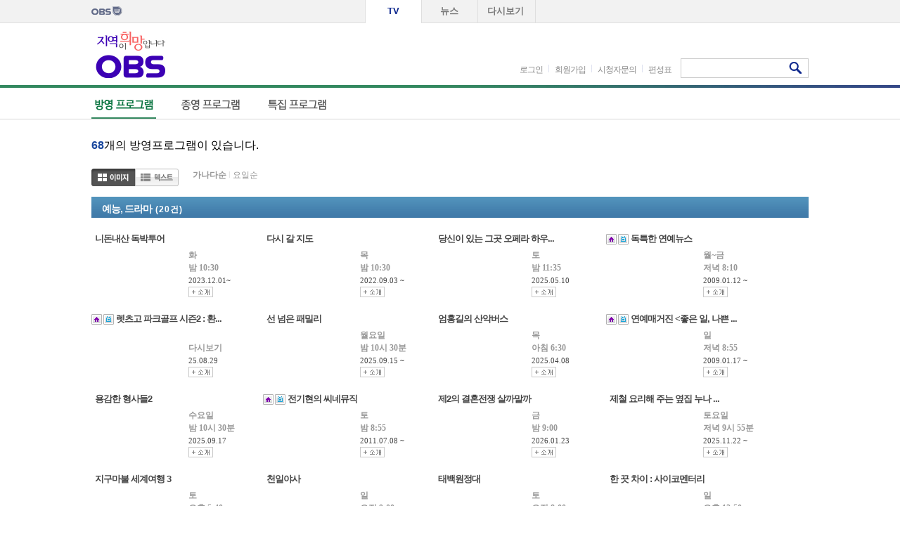

--- FILE ---
content_type: text/html
request_url: https://www.obs.co.kr/program_info/index.php
body_size: 163927
content:
<!DOCTYPE html PUBLIC "-//W3C//DTD XHTML 1.0 Transitional//EN" "http://www.w3.org/TR/xhtml1/DTD/xhtml1-transitional.dtd">
<html xmlns="http://www.w3.org/1999/xhtml" xml:lang="ko" lang="ko" dir="ltr">
<head>
	<title>OBS_프로그램안내</title>
	<meta http-equiv="Content-Type" content="text/html; charset=utf-8" />
	<!--<link rel="stylesheet" type="text/css" href="/css/renewal_sub.css" />-->
	<!--<link rel="stylesheet" type="text/css" href="./obs.css" />-->
	<script type="text/javascript" src="/js/jquery-1.5.1.min.js"></script>
	<script type="text/javascript" src="/js/design121128.js"></script>
	<script type="text/javascript" src="/js/js_rolling.js"></script>
	<script type="text/javascript" src="/js/common.js"></script>
	<script type="text/javascript" src="/js/lemmon-slider.js"></script>
	<script type="text/javascript">
	function goSite(url){
		newWindow(url,"","","",1,1,1,1,1,1,0);
	}

	function intro_change(gubun,total,sel){
		for (var ii=0; ii<total; ii++ )
		{
			if(sel==ii){
				if(document.getElementById("pg_info"+gubun+"_"+sel).style.display=="none"){
					document.getElementById("pg_info"+gubun+"_"+sel).style.display="block";
					document.getElementById("pg_info"+gubun+"_img"+sel).src="./img/btn_close.gif";
				}else{
					document.getElementById("pg_info"+gubun+"_"+sel).style.display="none";
					document.getElementById("pg_info"+gubun+"_img"+sel).src="./img/btn_introduce.gif";
				}
			}else{
			document.getElementById("pg_info"+gubun+"_"+ii).style.display="none";
			document.getElementById("pg_info"+gubun+"_img"+ii).src="./img/btn_introduce.gif";
			}
		}
	}
	</script>
	<style type="text/css">
	body {scrollbar-face-color:#d3d8d3;
	scrollbar-shadow-color:#c2c9c2;
	scrollbar-highlight-color:#eff7f0;
	scrollbar-3dlight-color:#e1fce3;
	scrollbar-darkshadow-color:#c2c9c2;
	scrollbar-track-color:#dff3ff;
	scrollbar-arrow-color=#678866;}
  .top_icon_h_r { float:left; right:0; color:#999; font-size:11px; font-weight:bold;}
	</style>
</head>

<body>
<div id="wrap">
<div id="head">
	<div class="head_utill">
				<!-- 2016년 리뉴얼 헤더 -->
    <!--<link rel="stylesheet" media="all" type="text/css" href="/css/base.css">-->
    <link rel="stylesheet" media="all" type="text/css" href="/css/2016/main.css?210427_0313">
    <script type="text/javascript">
    /*
    var headTabNo = 1;

    // 상단
    function headTabOv(flag)
    {
        var total = $(".topbanner img").length;

        if(flag == 'next')			headTabNo++;
        else if(flag == 'prev')		headTabNo--;

        if(headTabNo > total)		headTabNo = 1;
        else if(headTabNo <= 0)		headTabNo = total;

        $(".topbanner img").hide();
        $(".topbanner img.tab"+headTabNo).show();
    }
    */
    
    // 상단탭 오버레이어 내용
    function topnaviAjax(gene, listType, orderNum, page, e)
    {
        
        
        $.ajax({
                type	: 'POST',
                url		: '/admin/getAjaxRenewal2016.php',
                data	: {
                        'mode'		: 'topnaviLay',
                        'gene'		: gene,
                        'listType'	: listType,
                        'orderNum'	: orderNum,
                        'page'		: page
                },
                dataType: 'html',
                success	: function(response){
                    $(".main_menu_left #"+gene).html(response);
                }
        });
        
        //if (event.stopPropagation) { event.stopPropagation(); }
        //event.cancelBubble = true;
        return false;
    }
    
    //
    // 이벤트가 상위 태그로 전달되는것을 차단하기 위해서
    //
    function cancelBubble(e) {
        var evt = e ? e:window.event;
        if (evt.stopPropagation)    evt.stopPropagation();
        if (evt.cancelBubble!=null) evt.cancelBubble = true;
    }

    // PREVIEW_VOD 미리보기용 팝업창
    function viewPreviewVOD(PGM_ID, CODE, IDX) 
    {
        window.open('/obsvod/popVod.php?IDX=' + IDX + '&PGMID=' + PGM_ID + '&CODE=' + CODE, 'popVOD', 'width=967px, height=570px, menubar=no, status=no, location=no, directories=no');
        //window.open('/obsvod/popVod.php?IDX=' + IDX + '&PGMID=' + PGM_ID + '&CODE=' + CODE, 'popVOD', 'width=967px, height=570px, menubar=no, status=no, location=no, directories=no');
    }
    
    // 다시보기
    function viewVOD(IDX)
    {
        window.open('/obsvod/popVod.php?IDX='+IDX, 'popVOD2', 'width=967px, height=570px, menubar=no, status=no, location=no, directories=no');

                // window.open('/obsvod/popVod.php?IDX='+IDX, 'popVOD', 'width=967px, height=570px, menubar=no, status=no, location=no, directories=no');
                // popLayLoginOpen(); return; alert('로그인 후 이용 가능한 서비스입니다.'); loginBox.style.display = ''; id_focus();
        
    }

    // 온에어
    function viewONAIR()
    {
		window.open('/obsvod/popVod.php?onair=Y', 'popVOD2', 'width=967px, height=570px, menubar=no, status=no, location=no, directories=no');
		//window.open('/obsvod/popVod.php?onair=Y', 'popVOD', 'width=967px, height=570px, menubar=no, status=no, location=no, directories=no');
                //window.open('/obsvod/popVod.php?onair=Y', 'popVOD', 'width=967px, height=570px, menubar=no, status=no, location=no, directories=no');
                //popLayLoginOpen(); return; alert('로그인 후 이용 가능한 서비스입니다.'); loginBox.style.display = ''; id_focus();
            }

	function checkSearch() 
	{
		//alert($("#search").attr("placeholder"));
		var searchKeyword = $("#search").val();
		if (!searchKeyword) {
			$("#search").val("");
		}
	}
	
    /*
    function checkbankeyword(f){
        if(f.search.value){
            //alert(f.keyword.value);// f.keyword.focus(); return false;
        }
    }*/
    </script>
	
	<!--2016.05.26 naver Analytics 추가 -->
	<script type="text/javascript" src="http://wcs.naver.net/wcslog.js"></script> <script type="text/javascript"> if(!wcs_add) var wcs_add = {}; wcs_add["wa"] = "55c90b0b3be48c"; wcs_do(); </script>
    
    <link rel="stylesheet" media="all" href="/css/2016/pr_homepage.css?ver=1.0">
    
    <link rel="stylesheet" media="all" type="text/css" href="/css/2016/sub.css">
	<div class="top_nav_wrap">
		<div class="top_nav">
			<div class="top_nav_site_link">
                <a href="http://obsw.co.kr/" target="_blank"><img src="/images/2016/main/topmenu01.gif" alt="OBSW" style="width:44px; height:13px;"/></a>
              <!--  <img src="/images/renewal/topbanner/gnb_line.gif" class="gnb_line">
                <a href="http://museum.obs.co.kr/" target="_blank"><img src="/images/2016/main/topmenu02.gif" alt="방송역사체험관" style="width:94px; height:9px;"/></a> -->
			</div>
			<ul class="top_nav_menu">
				<a href="http://www.obs.co.kr/"><li class="on">TV</li></a>
				<a href="http://www.obsnews.co.kr/"><li>뉴스</li></a>
				<a href="http://www.obs.co.kr/obsvod/"><li >다시보기</li></a>
			</ul>
		</div>
	</div>
		

    <div class="header_wrap" style="position: relative;">    <!-- 최상단 중앙 정렬 -->
        <div class="header_logo">
            <a href="/"><img src="/images/2016/main/logo.jpg"/></a>
        </div>

        <!-- 방송본부장, 보도국장 모집 <div style="position: absolute; top:22px; left:135px;">
            <a href="http://www.obs.co.kr/center/center/center_notice.php?ptype=view&TYPE=BBS&idx=142719">
                <img src="http://www.obs.co.kr/images/banner/190522_topbanner.jpg" style="width:415px; height:52px;"/>
            </a>
        </div>-->

        <div class="header_menu_wrap">
            <div class="header_menu">
                <a href="javascript:void(0);" onclick="popLayLoginOpen();">로그인</a><!--<a href="#">로그인</a>-->
                <img src="/images/2016/main/top_menu_split.jpg" width="1" height="11"/>
                <a href='/member/join_01.html'>회원가입</a> <!--<a href="#">회원가입</a>-->
                <img src="/images/2016/main/top_menu_split.jpg" width="1" height="11"/>
                <a href="/center/center/center_board.php" style="font-weight:normal;">시청자문의</a>
                <img src="/images/2016/main/top_menu_split.jpg" width="1" height="11"/>
                <a href="/schedule/schedule.php">편성표</a>
            </div>
            
            <div class="header_searchbox">
                <form name="topSearchFrm" action="/search/" method="get">
                    <input type="text" name="search" id="search" placeholder="" style="height:24px; border:0; width:145px; padding:0px; vertical-align:middle;">
                    <input type="image" src="/images/2016/main/icon_search.gif" onclick="checkSearch();" alt="검색" style="vertical-align:middle;">
                </form>            
                <!--
                <input type="text" id="" name="" max="255" border="0"/>
                <img src="/images/2016/main/icon_search.gif"/>
                -->
            </div>
        </div>
    </div>
    
    <div class="header_line"></div>

    <div class="main_menu_wrap">
        <div class="main_menu_left" style="float:left;">
        
	
            <ul>
                <a href="?onair=on"><li class="vod_tab1 on"></li></a>
                <a href="?onair=off"><li class="vod_tab2"></li></a>
                <a href="?onair=special"><li class="vod_tab3"></li></a>
            </ul>
        </div>
        <!-- main menu -->


        
    </div>

    
    <div class="main_menu_line"></div>
    
        	</div>
</div>

<div id="container">
    <!-- program tab -->
    <div class="result_txt" style="overflow:hidden;">
	
		<div class="tabon"><span><strong>68</strong>개의 방영프로그램이 있습니다.</span></div>
		
</div>
    <!-- // program tab -->
	<div style="margin:50px 0;">
				<!-- img text tab -->
    <div class="imgtext_tab">
    	<span><a href="/program_info/index.php?listType=img&orderNum=1"><img src="img/imgon_tab.gif" alt="이미지"></a></span><a href="/program_info/index.php?listType=txt&orderNum=1"><img src="img/textoff_tab.gif" alt="텍스트"></a>
		<span class="top_align">
			<span class="align_strong"><a href="/program_info/index.php?orderNum=1&listType=img">가나다순</a></span>			<span class="align_line">l</span>
			 <a href="/program_info/index.php?orderNum=2&listType=img">요일순</a>		</span>
    </div>
    <!-- //img text tab -->
    <!-- ent drama wrap -->
    <div class="entdrama_wrap">
		<!-- ent_drama title -->
        <div class="p_content_title entdrama">예능, 드라마<span class="category_count">(20건)</span></div>
        <!-- //ent_drama title -->
        <!-- ent drama list -->

        	<!-- list -->
			<ul class="content_list_wrap">		<li>
			<div style="margin-bottom:5px">
				<span> <a title='홈페이지 준비중입니다.'></a></span><span style="margin-left:2px"><a title='다시보기를 지원하지 않습니다.'></a></span><a href="/search/?search=니돈내산 독박투어&type=program" class="pro_title">니돈내산 독박투어</a>
			</div>
			<div class="cont_left">
				<table width="126" border="0" cellspacing="0" cellpadding="0">
				  <tr>
					<td height="70" colspan="2" valign="bottom"><img src="/admin/data/program/E231100006_2311271041.png" alt="" class="line_box"></td>
				  </tr>
			  </table>
			</div>
			<dl class="cont_right">
				<dd>
				<span class="vod_time">화<br/> 밤 10:30</span>
				<span class="vod_date">2023.12.01~</span>
				<span class="vod_introduce"><img src="img/btn_introduce.gif" alt="소개" id="pg_info1_img0" onclick="intro_change('1',20,0);" style="cursor:pointer;"></span>
				</dd>
			</dl>
		</li>

					<li>
			<div style="margin-bottom:5px">
				<span> <a title='홈페이지 준비중입니다.'></a></span><span style="margin-left:2px"><a title='다시보기를 지원하지 않습니다.'></a></span><a href="/search/?search=다시 갈 지도&type=program" class="pro_title">다시 갈 지도</a>
			</div>
			<div class="cont_left">
				<table width="126" border="0" cellspacing="0" cellpadding="0">
				  <tr>
					<td height="70" colspan="2" valign="bottom"><img src="/admin/data/program/C220800002.png" alt="" class="line_box"></td>
				  </tr>
			  </table>
			</div>
			<dl class="cont_right">
				<dd>
				<span class="vod_time">목<br/> 밤 10:30</span>
				<span class="vod_date">2022.09.03 ~</span>
				<span class="vod_introduce"><img src="img/btn_introduce.gif" alt="소개" id="pg_info1_img1" onclick="intro_change('1',20,1);" style="cursor:pointer;"></span>
				</dd>
			</dl>
		</li>

					<li>
			<div style="margin-bottom:5px">
				<span> <a title='홈페이지 준비중입니다.'></a></span><span style="margin-left:2px"><a title='다시보기를 지원하지 않습니다.'></a></span><a href="/search/?search=당신이 있는 그곳 오페라 하우스&type=program" class="pro_title">당신이 있는 그곳 오페라 하우...</a>
			</div>
			<div class="cont_left">
				<table width="126" border="0" cellspacing="0" cellpadding="0">
				  <tr>
					<td height="70" colspan="2" valign="bottom"><img src="/admin/data/program/E250400004_2504301011.png" alt="" class="line_box"></td>
				  </tr>
			  </table>
			</div>
			<dl class="cont_right">
				<dd>
				<span class="vod_time">토<br/> 밤 11:35</span>
				<span class="vod_date">2025.05.10</span>
				<span class="vod_introduce"><img src="img/btn_introduce.gif" alt="소개" id="pg_info1_img2" onclick="intro_change('1',20,2);" style="cursor:pointer;"></span>
				</dd>
			</dl>
		</li>

					<li>
			<div style="margin-bottom:5px">
				<span> <a href='/program/view.php?PGM_ID=E090100001'><img src='img/s_icon_home.gif'></a></span><span style="margin-left:2px"><a href='/program/view.php?PGM_ID=E090100001&TYPE=BBS&code=vod'><img src='img/s_icon_replay.gif'></a></span><a href="/search/?search=독특한 연예뉴스&type=program" class="pro_title">독특한 연예뉴스</a>
			</div>
			<div class="cont_left">
				<table width="126" border="0" cellspacing="0" cellpadding="0">
				  <tr>
					<td height="70" colspan="2" valign="bottom"><img src="/admin/data/program/E090100001.png" alt="" class="line_box"></td>
				  </tr>
			  </table>
			</div>
			<dl class="cont_right">
				<dd>
				<span class="vod_time">월~금<br/> 저녁 8:10</span>
				<span class="vod_date">2009.01.12 ~</span>
				<span class="vod_introduce"><img src="img/btn_introduce.gif" alt="소개" id="pg_info1_img3" onclick="intro_change('1',20,3);" style="cursor:pointer;"></span>
				</dd>
			</dl>
		</li>

									</ul>
												<div class="vod_moreinfo1"  style="display:none;" id="pg_info1_0">여행의 모든 과정을 복불복 게임을 통해 진행해, 출연자 사비로 결제하는 초유의 리얼리티 여행 예능 프로그램</div>
												<div class="vod_moreinfo2"  style="display:none;" id="pg_info1_1">당신의 그리운 기억 속 해외 여행을 현실로 만들어주는 랜선 세계 여행 프로그램</div>
												<div class="vod_moreinfo3"  style="display:none;" id="pg_info1_2">공연장에서만 볼 수 있었던 오페라의 대중화를 위해 국내외에서 활발하게 활동하는 실력 있는 성악가, 연주자가 당신이 있는 그곳을 찾아 오페라 버스킹을 펼칩니다</div>
												<div class="vod_moreinfo4"  style="display:none;" id="pg_info1_3">OBS 만의 독특한, 그리고 독한 연예정보 프로그램을 지향한다.</div>
									<ul class="content_list_wrap">		<li>
			<div style="margin-bottom:5px">
				<span> <a href='/program/view.php?PGM_ID=E250800001'><img src='img/s_icon_home.gif'></a></span><span style="margin-left:2px"><a href='/program/view.php?PGM_ID=E250800001&TYPE=BBS&code=vod'><img src='img/s_icon_replay.gif'></a></span><a href="/search/?search=렛츠고 파크골프 시즌2 : 환장의 짝꿍&type=program" class="pro_title">렛츠고 파크골프 시즌2 : 환...</a>
			</div>
			<div class="cont_left">
				<table width="126" border="0" cellspacing="0" cellpadding="0">
				  <tr>
					<td height="70" colspan="2" valign="bottom"><img src="/admin/data/program/E250800001_2508271527.png" alt="" class="line_box"></td>
				  </tr>
			  </table>
			</div>
			<dl class="cont_right">
				<dd>
				<span class="vod_time"><br/> 다시보기</span>
				<span class="vod_date">25.08.29</span>
				<span class="vod_introduce"><img src="img/btn_introduce.gif" alt="소개" id="pg_info1_img4" onclick="intro_change('1',20,4);" style="cursor:pointer;"></span>
				</dd>
			</dl>
		</li>

					<li>
			<div style="margin-bottom:5px">
				<span> <a title='홈페이지 준비중입니다.'></a></span><span style="margin-left:2px"><a title='다시보기를 지원하지 않습니다.'></a></span><a href="/search/?search=선 넘은 패밀리&type=program" class="pro_title">선 넘은 패밀리</a>
			</div>
			<div class="cont_left">
				<table width="126" border="0" cellspacing="0" cellpadding="0">
				  <tr>
					<td height="70" colspan="2" valign="bottom"><img src="/admin/data/program/E250900003_2509101319.png" alt="" class="line_box"></td>
				  </tr>
			  </table>
			</div>
			<dl class="cont_right">
				<dd>
				<span class="vod_time">월요일<br/> 밤 10시 30분</span>
				<span class="vod_date">2025.09.15 ~</span>
				<span class="vod_introduce"><img src="img/btn_introduce.gif" alt="소개" id="pg_info1_img5" onclick="intro_change('1',20,5);" style="cursor:pointer;"></span>
				</dd>
			</dl>
		</li>

					<li>
			<div style="margin-bottom:5px">
				<span> <a title='홈페이지 준비중입니다.'></a></span><span style="margin-left:2px"><a title='다시보기를 지원하지 않습니다.'></a></span><a href="/search/?search=엄홍길의 산악버스&type=program" class="pro_title">엄홍길의 산악버스</a>
			</div>
			<div class="cont_left">
				<table width="126" border="0" cellspacing="0" cellpadding="0">
				  <tr>
					<td height="70" colspan="2" valign="bottom"><img src="/admin/data/program/E250400002_2504031110.png" alt="" class="line_box"></td>
				  </tr>
			  </table>
			</div>
			<dl class="cont_right">
				<dd>
				<span class="vod_time">목<br/> 아침 6:30</span>
				<span class="vod_date">2025.04.08</span>
				<span class="vod_introduce"><img src="img/btn_introduce.gif" alt="소개" id="pg_info1_img6" onclick="intro_change('1',20,6);" style="cursor:pointer;"></span>
				</dd>
			</dl>
		</li>

					<li>
			<div style="margin-bottom:5px">
				<span> <a href='/program/view.php?PGM_ID=E090100009'><img src='img/s_icon_home.gif'></a></span><span style="margin-left:2px"><a href='/program/view.php?PGM_ID=E090100009&TYPE=BBS&code=vod'><img src='img/s_icon_replay.gif'></a></span><a href="/search/?search=연예매거진 <좋은 일, 나쁜 일, 수상한 일>&type=program" class="pro_title">연예매거진 <좋은 일, 나쁜 ...</a>
			</div>
			<div class="cont_left">
				<table width="126" border="0" cellspacing="0" cellpadding="0">
				  <tr>
					<td height="70" colspan="2" valign="bottom"><img src="/admin/data/program/E090100009.jpg" alt="" class="line_box"></td>
				  </tr>
			  </table>
			</div>
			<dl class="cont_right">
				<dd>
				<span class="vod_time">일<br/> 저녁 8:55</span>
				<span class="vod_date">2009.01.17 ~</span>
				<span class="vod_introduce"><img src="img/btn_introduce.gif" alt="소개" id="pg_info1_img7" onclick="intro_change('1',20,7);" style="cursor:pointer;"></span>
				</dd>
			</dl>
		</li>

									</ul>
												<div class="vod_moreinfo1"  style="display:none;" id="pg_info1_4">렛츠고 파크골프 시즌2 : 환장의 짝꿍</div>
												<div class="vod_moreinfo2"  style="display:none;" id="pg_info1_5">국경을 넘어 사랑의 결실을 맺은 국제 가족들의 일상을 전하는 예능 프로그램</div>
												<div class="vod_moreinfo3"  style="display:none;" id="pg_info1_6">산은 그저 멀리서 바라볼 때 아름답다? 사람들의 생각을 깨부숴줄 본격 산 타는 버라이어티의 등장!! 엄홍길 대장을 필두로 산의 멋과 사람들의 이야기를 찾아 떠나는 본격 힐링 프로그램</div>
												<div class="vod_moreinfo4"  style="display:none;" id="pg_info1_7">한 주간의 따끈따끈한 연예계 소식을 5% 비틀어서 시청자들에게 색다른 재미를 드립니다.</div>
									<ul class="content_list_wrap">		<li>
			<div style="margin-bottom:5px">
				<span> <a title='홈페이지 준비중입니다.'></a></span><span style="margin-left:2px"><a title='다시보기를 지원하지 않습니다.'></a></span><a href="/search/?search=용감한 형사들2&type=program" class="pro_title">용감한 형사들2</a>
			</div>
			<div class="cont_left">
				<table width="126" border="0" cellspacing="0" cellpadding="0">
				  <tr>
					<td height="70" colspan="2" valign="bottom"><img src="/admin/data/program/E250900002_2509101319.png" alt="" class="line_box"></td>
				  </tr>
			  </table>
			</div>
			<dl class="cont_right">
				<dd>
				<span class="vod_time">수요일<br/> 밤 10시 30분</span>
				<span class="vod_date">2025.09.17</span>
				<span class="vod_introduce"><img src="img/btn_introduce.gif" alt="소개" id="pg_info1_img8" onclick="intro_change('1',20,8);" style="cursor:pointer;"></span>
				</dd>
			</dl>
		</li>

					<li>
			<div style="margin-bottom:5px">
				<span> <a href='/program/view.php?PGM_ID=E110600004'><img src='img/s_icon_home.gif'></a></span><span style="margin-left:2px"><a href='/program/view.php?PGM_ID=E110600004&TYPE=BBS&code=vod'><img src='img/s_icon_replay.gif'></a></span><a href="/search/?search=전기현의 씨네뮤직&type=program" class="pro_title">전기현의 씨네뮤직</a>
			</div>
			<div class="cont_left">
				<table width="126" border="0" cellspacing="0" cellpadding="0">
				  <tr>
					<td height="70" colspan="2" valign="bottom"><img src="/admin/data/program/E110600004.jpg" alt="" class="line_box"></td>
				  </tr>
			  </table>
			</div>
			<dl class="cont_right">
				<dd>
				<span class="vod_time">토<br/> 밤 8:55</span>
				<span class="vod_date">2011.07.08 ~</span>
				<span class="vod_introduce"><img src="img/btn_introduce.gif" alt="소개" id="pg_info1_img9" onclick="intro_change('1',20,9);" style="cursor:pointer;"></span>
				</dd>
			</dl>
		</li>

					<li>
			<div style="margin-bottom:5px">
				<span> <a title='홈페이지 준비중입니다.'></a></span><span style="margin-left:2px"><a title='다시보기를 지원하지 않습니다.'></a></span><a href="/search/?search=제2의 결혼전쟁 살까말까&type=program" class="pro_title">제2의 결혼전쟁 살까말까</a>
			</div>
			<div class="cont_left">
				<table width="126" border="0" cellspacing="0" cellpadding="0">
				  <tr>
					<td height="70" colspan="2" valign="bottom"><img src="/admin/data/program/E260100001_2601151134.png" alt="" class="line_box"></td>
				  </tr>
			  </table>
			</div>
			<dl class="cont_right">
				<dd>
				<span class="vod_time">금<br/> 밤 9:00</span>
				<span class="vod_date">2026.01.23</span>
				<span class="vod_introduce"><img src="img/btn_introduce.gif" alt="소개" id="pg_info1_img10" onclick="intro_change('1',20,10);" style="cursor:pointer;"></span>
				</dd>
			</dl>
		</li>

					<li>
			<div style="margin-bottom:5px">
				<span> <a title='홈페이지 준비중입니다.'></a></span><span style="margin-left:2px"><a title='다시보기를 지원하지 않습니다.'></a></span><a href="/search/?search=제철 요리해 주는 옆집 누나 2&type=program" class="pro_title">제철 요리해 주는 옆집 누나 ...</a>
			</div>
			<div class="cont_left">
				<table width="126" border="0" cellspacing="0" cellpadding="0">
				  <tr>
					<td height="70" colspan="2" valign="bottom"><img src="/admin/data/program/E251100001_2511131132.png" alt="" class="line_box"></td>
				  </tr>
			  </table>
			</div>
			<dl class="cont_right">
				<dd>
				<span class="vod_time">토요일<br/> 저녁 9시 55분</span>
				<span class="vod_date">2025.11.22 ~</span>
				<span class="vod_introduce"><img src="img/btn_introduce.gif" alt="소개" id="pg_info1_img11" onclick="intro_change('1',20,11);" style="cursor:pointer;"></span>
				</dd>
			</dl>
		</li>

									</ul>
												<div class="vod_moreinfo1"  style="display:none;" id="pg_info1_8">형사들과 함께 하는 범죄 분석 토크쇼</div>
												<div class="vod_moreinfo2"  style="display:none;" id="pg_info1_9">전기현의 씨네뮤직</div>
												<div class="vod_moreinfo3"  style="display:none;" id="pg_info1_10">제2의 결혼전쟁 살까말까! 부부 관계가 소원해지는 이유는 분명히 있다. 젊은 것들은 모르는 더 찐하고 긴 세월 동안 묵혀왔던 결혼의 진짜모습! 본격 시니어 부부 리얼  스토리 토크쇼</div>
												<div class="vod_moreinfo4"  style="display:none;" id="pg_info1_11">요리계의 큰손 장윤정이 직접 기획한 프로그램 제철 요리해 주는 옆집 누나가 업그레이된 제철 주막 2호점과 함께 돌아왔다. 한층 업그레이드 된 제철 주막 2호점에서 풍성해진 먹거리와 직접 수확해 먹는 즐거움까지 더한다.</div>
									<ul class="content_list_wrap">		<li>
			<div style="margin-bottom:5px">
				<span> <a title='홈페이지 준비중입니다.'></a></span><span style="margin-left:2px"><a title='다시보기를 지원하지 않습니다.'></a></span><a href="/search/?search=지구마불 세계여행 3&type=program" class="pro_title">지구마불 세계여행 3</a>
			</div>
			<div class="cont_left">
				<table width="126" border="0" cellspacing="0" cellpadding="0">
				  <tr>
					<td height="70" colspan="2" valign="bottom"><img src="/admin/data/program/E250900004_2509101318.png" alt="" class="line_box"></td>
				  </tr>
			  </table>
			</div>
			<dl class="cont_right">
				<dd>
				<span class="vod_time">토<br/> 오후 5:40</span>
				<span class="vod_date">2025.09.21</span>
				<span class="vod_introduce"><img src="img/btn_introduce.gif" alt="소개" id="pg_info1_img12" onclick="intro_change('1',20,12);" style="cursor:pointer;"></span>
				</dd>
			</dl>
		</li>

					<li>
			<div style="margin-bottom:5px">
				<span> <a title='홈페이지 준비중입니다.'></a></span><span style="margin-left:2px"><a title='다시보기를 지원하지 않습니다.'></a></span><a href="/search/?search=천일야사&type=program" class="pro_title">천일야사</a>
			</div>
			<div class="cont_left">
				<table width="126" border="0" cellspacing="0" cellpadding="0">
				  <tr>
					<td height="70" colspan="2" valign="bottom"><img src="/admin/data/program/E250600002_2506181545.png" alt="" class="line_box"></td>
				  </tr>
			  </table>
			</div>
			<dl class="cont_right">
				<dd>
				<span class="vod_time">일<br/> 오전 9:00</span>
				<span class="vod_date">2025.06.23</span>
				<span class="vod_introduce"><img src="img/btn_introduce.gif" alt="소개" id="pg_info1_img13" onclick="intro_change('1',20,13);" style="cursor:pointer;"></span>
				</dd>
			</dl>
		</li>

					<li>
			<div style="margin-bottom:5px">
				<span> <a title='홈페이지 준비중입니다.'></a></span><span style="margin-left:2px"><a title='다시보기를 지원하지 않습니다.'></a></span><a href="/search/?search=태백원정대&type=program" class="pro_title">태백원정대</a>
			</div>
			<div class="cont_left">
				<table width="126" border="0" cellspacing="0" cellpadding="0">
				  <tr>
					<td height="70" colspan="2" valign="bottom"><img src="/admin/data/program/E260100002_2601151134.png" alt="" class="line_box"></td>
				  </tr>
			  </table>
			</div>
			<dl class="cont_right">
				<dd>
				<span class="vod_time">토<br/> 오전 8:00</span>
				<span class="vod_date">2026.01.24</span>
				<span class="vod_introduce"><img src="img/btn_introduce.gif" alt="소개" id="pg_info1_img14" onclick="intro_change('1',20,14);" style="cursor:pointer;"></span>
				</dd>
			</dl>
		</li>

					<li>
			<div style="margin-bottom:5px">
				<span> <a title='홈페이지 준비중입니다.'></a></span><span style="margin-left:2px"><a title='다시보기를 지원하지 않습니다.'></a></span><a href="/search/?search=한 끗 차이 : 사이코멘터리&type=program" class="pro_title">한 끗 차이 : 사이코멘터리</a>
			</div>
			<div class="cont_left">
				<table width="126" border="0" cellspacing="0" cellpadding="0">
				  <tr>
					<td height="70" colspan="2" valign="bottom"><img src="/admin/data/program/E240900007_2409261014.png" alt="" class="line_box"></td>
				  </tr>
			  </table>
			</div>
			<dl class="cont_right">
				<dd>
				<span class="vod_time">일<br/> 오후 12:50</span>
				<span class="vod_date">2024.10.01</span>
				<span class="vod_introduce"><img src="img/btn_introduce.gif" alt="소개" id="pg_info1_img15" onclick="intro_change('1',20,15);" style="cursor:pointer;"></span>
				</dd>
			</dl>
		</li>

									</ul>
												<div class="vod_moreinfo1"  style="display:none;" id="pg_info1_12">여행 크리에이터 3대장 빠니보틀X원지X곽튜브, 더 익스트림하고, 더 큰 재미, 더 강력한 케미를 장착하고 돌아온다!</div>
												<div class="vod_moreinfo2"  style="display:none;" id="pg_info1_13">세상을 지배한 리더들! 그들의 거대하고 치열한 승부의 역사가 시작된다. 지난 역사를 통해 오늘날 우리의 모습을 반추해보고 역사 속 사건과 인물들이 주는 메시지에 집중하고자 하는 프로그램
</div>
												<div class="vod_moreinfo3"  style="display:none;" id="pg_info1_14">\\\\\\\'태백 원정대’는 태백의 이야기가 담긴 명소와 음식을 탐방하며, 지역의 숨은 매력을 발견하는 프로그램이다. 이번 프로그램은 태백 \\\\\\\'촌캉스’를 주제로 여정을 시작하고, 출연진이 한 곳에 장기간 체류하며 지역의 역사와 자연, 음식, 사람들을 소개한다.
이 프로그램은 배우 백현숙, 성현, 개그맨 박성호로 구성된 3인의 원정대가 이끌어나간다. 박성호는 프로그램의 웃음을 책임지며, 프로그램의 구심점을 잡는다. 백현숙은 통통 튀는 매력으로 웃음을 주고, 뛰어난 손맛으로 요리를 만든다. 막내 성현은 이들의 활약을 돕는 조력자로 나선다.</div>
												<div class="vod_moreinfo4"  style="display:none;" id="pg_info1_15">다양한 사건 사고를 일으킨 사람들의 심리 분석쇼</div>
									<ul class="content_list_wrap">		<li>
			<div style="margin-bottom:5px">
				<span> <a href='/program/view.php?PGM_ID=E071200012'><img src='img/s_icon_home.gif'></a></span><span style="margin-left:2px"><a title='다시보기를 지원하지 않습니다.'></a></span><a href="/search/?search=OBS 시네마&type=program" class="pro_title">OBS 시네마</a>
			</div>
			<div class="cont_left">
				<table width="126" border="0" cellspacing="0" cellpadding="0">
				  <tr>
					<td height="70" colspan="2" valign="bottom"><img src="/admin/data/program/E071200012.jpg" alt="" class="line_box"></td>
				  </tr>
			  </table>
			</div>
			<dl class="cont_right">
				<dd>
				<span class="vod_time">토요일 | <br/> 낮 12:10</span>
				<span class="vod_date">2017.07.30~</span>
				<span class="vod_introduce"><img src="img/btn_introduce.gif" alt="소개" id="pg_info1_img16" onclick="intro_change('1',20,16);" style="cursor:pointer;"></span>
				</dd>
			</dl>
		</li>

					<li>
			<div style="margin-bottom:5px">
				<span> <a title='홈페이지 준비중입니다.'></a></span><span style="margin-left:2px"><a title='다시보기를 지원하지 않습니다.'></a></span><a href="/search/?search=2025 HADO 상하이 월드컵&type=program" class="pro_title">2025 HADO 상하이 월드...</a>
			</div>
			<div class="cont_left">
				<table width="126" border="0" cellspacing="0" cellpadding="0">
				  <tr>
					<td height="70" colspan="2" valign="bottom"><img src="/admin/data/program/E250600003_2506241532.png" alt="" class="line_box"></td>
				  </tr>
			  </table>
			</div>
			<dl class="cont_right">
				<dd>
				<span class="vod_time"><br/> 다시보기</span>
				<span class="vod_date">2025.06.28</span>
				<span class="vod_introduce"><img src="img/btn_introduce.gif" alt="소개" id="pg_info1_img17" onclick="intro_change('1',20,17);" style="cursor:pointer;"></span>
				</dd>
			</dl>
		</li>

					<li>
			<div style="margin-bottom:5px">
				<span> <a title='홈페이지 준비중입니다.'></a></span><span style="margin-left:2px"><a title='다시보기를 지원하지 않습니다.'></a></span><a href="/search/?search=2025 HADO 제주 e스포츠 대회&type=program" class="pro_title">2025 HADO 제주 e스포...</a>
			</div>
			<div class="cont_left">
				<table width="126" border="0" cellspacing="0" cellpadding="0">
				  <tr>
					<td height="70" colspan="2" valign="bottom"><img src="/admin/data/program/E251100002_2512011129.png" alt="" class="line_box"></td>
				  </tr>
			  </table>
			</div>
			<dl class="cont_right">
				<dd>
				<span class="vod_time"><br/> 다시보기</span>
				<span class="vod_date">2025.12.04</span>
				<span class="vod_introduce"><img src="img/btn_introduce.gif" alt="소개" id="pg_info1_img18" onclick="intro_change('1',20,18);" style="cursor:pointer;"></span>
				</dd>
			</dl>
		</li>

					<li>
			<div style="margin-bottom:5px">
				<span> <a title='홈페이지 준비중입니다.'></a></span><span style="margin-left:2px"><a title='다시보기를 지원하지 않습니다.'></a></span><a href="/search/?search=2025 수원화성 헤리티지 콘서트&type=program" class="pro_title">2025 수원화성 헤리티지 콘...</a>
			</div>
			<div class="cont_left">
				<table width="126" border="0" cellspacing="0" cellpadding="0">
				  <tr>
					<td height="70" colspan="2" valign="bottom"><img src="/admin/data/program/E250600005_2506241531.png" alt="" class="line_box"></td>
				  </tr>
			  </table>
			</div>
			<dl class="cont_right">
				<dd>
				<span class="vod_time"><br/> 다시보기</span>
				<span class="vod_date">2025.06.29</span>
				<span class="vod_introduce"><img src="img/btn_introduce.gif" alt="소개" id="pg_info1_img19" onclick="intro_change('1',20,19);" style="cursor:pointer;"></span>
				</dd>
			</dl>
		</li>

									</ul>
												<div class="vod_moreinfo1"  style="display:none;" id="pg_info1_16">국내외 구매 프로그램 VOD 서비스 제공 불가 프로그램 안내문 -OBS 경인TV를 사랑해주시는 시청자 여러분께 감사드립니다. 본 프로그램은 ‘지상파 방송권’만을 구매해 방송을 실시하고 있어 VOD 서비스를 제공해 드리지 못하고 있습니다. 원 저작권들이 추가 판매 등을 이유로 VOD 서비스권 판매에 난색을 표하는 경우가 많은 실정입니다. 또한 VOD 서비스권 구매가 가능한 경우에도 방송권과 비슷한 수준의 판권료로 인해 서비스가 어려운 실정입니다.VOD서비스를 제공해 드릴 수 없어 죄송스럽게 생각하며 시청자 여러분의 많은 양해 바랍니다. </div>
												<div class="vod_moreinfo2"  style="display:none;" id="pg_info1_17">증강현실(AR) 스포츠의 세계 최고 권위 대회인 2025 HADO 상하이 월드컵 대회를 현장감 있는 생생한 중계로 시청자들에게 볼거리를 제공한다</div>
												<div class="vod_moreinfo3"  style="display:none;" id="pg_info1_18">제주도 특설 무대에서 펼쳐지는 2025 HADO 제주 e스포츠 대회 제1회 OBS배 하도월드대회부터 2025 한중일 HADO 주니어컵 PvP & 월드까지</div>
												<div class="vod_moreinfo4"  style="display:none;" id="pg_info1_19">세계문화유산인 수원화성에서 펼쳐지는 수준 높은 대규모 콘서트로, 문화예술 도시로써 수원의 브랜드 가치를 높이는 대표 문화행사</div>
									            <!-- //list -->

    </div>
    <!-- //ent drama wrap -->


	<!-- discovery  wrap -->
    <div class="discovery_wrap">
   		 <!-- discovery_ title -->
		         <div class="p_content_title discovery">다큐<span class="category_count">(24건)</span></div>
        <!-- //discovery_ title -->
        <!-- discovery  list -->
       <ul class="content_list_wrap">		<li>
			<div style="margin-bottom:5px">
				<span> <a title='홈페이지 준비중입니다.'></a></span><span style="margin-left:2px"><a title='다시보기를 지원하지 않습니다.'></a></span><a href="/search/?search=고대 제국의 영웅&type=program" class="pro_title">고대 제국의 영웅</a>
			</div>
			<div class="cont_left">
				<table width="126" border="0" cellspacing="0" cellpadding="0">
				  <tr>
					<td height="70" colspan="2" valign="bottom"><img src="/admin/data/program/C250600005_2507071415.png" alt="" class="line_box"></td>
				  </tr>
			  </table>
			</div>
			<dl class="cont_right">
				<dd>
				<span class="vod_time">화<br/> 밤 9:00</span>
				<span class="vod_date">2025.07.01</span>
				<span class="vod_introduce"><img src="img/btn_introduce.gif" alt="소개" id="pg_info2_img0" onclick="intro_change('2',24,0);" style="cursor:pointer;"></span>
				</dd>
			</dl>
			<!--

			<div style="display:inline">
				<span width="7"><a title='홈페이지 준비중입니다.'></a></span><span width="7"><a title='다시보기를 지원하지 않습니다.'></a></span><a href="/search/?search=고대 제국의 영웅&type=program" style="font-weight:bold;">고대 제국의 영웅</a>
				</div>
				<div>
					<img src="/admin/data/program/C250600005_2507071415.png" alt="" style="width:126px; height:70px;">
					<div style="float:left; width:90;">
						<div class="vod_time">화 <br/> 밤 9:00</div>
						<div class="vod_date" style="color:black;">2025.07.01</div>
					</div>
			  </div>
-->
		</li>

		<!--
        	<li>
            <div class="cont_left">
            	<table width="126" border="0" cellspacing="0" cellpadding="0">
            	  <tr>
            	    <td height="72" colspan="2" valign="top"><img src="/admin/data/program/C250600005_2507071415.png" alt="" style="width:126px; height:70px;"></td>
           	      </tr>
            	  <tr>
            	    <td width="63" align="left"><a title='홈페이지 준비중입니다.'></a></td>
            	    <td width="63" align="right"><a title='다시보기를 지원하지 않습니다.'></a></td>
          	    </tr>
          	  </table>
            </div>
            <dl class="cont_right">
            	<dt><a href="/search/?search=고대 제국의 영웅&type=program">고대 제국의 영웅</a></dt>
                <dd>
                <span class="vod_time">화 밤 9:00</span>
                <span class="vod_date">2025.07.01</span>
                <span class="vod_introduce"><img src="img/btn_introduce.gif" alt="소개" id="pg_info2_img0" onclick="intro_change('2',24,0);" style="cursor:pointer;"></span>
                </dd>
            </dl>

            </li>
			-->

					<li>
			<div style="margin-bottom:5px">
				<span> <a title='홈페이지 준비중입니다.'></a></span><span style="margin-left:2px"><a title='다시보기를 지원하지 않습니다.'></a></span><a href="/search/?search=귀농다큐 살어리랏다&type=program" class="pro_title">귀농다큐 살어리랏다</a>
			</div>
			<div class="cont_left">
				<table width="126" border="0" cellspacing="0" cellpadding="0">
				  <tr>
					<td height="70" colspan="2" valign="bottom"><img src="/admin/data/program/C250700002_2507171410.png" alt="" class="line_box"></td>
				  </tr>
			  </table>
			</div>
			<dl class="cont_right">
				<dd>
				<span class="vod_time">화,수,금<br/> 오후 1:10 / 낮 12:50</span>
				<span class="vod_date">2025.07.27</span>
				<span class="vod_introduce"><img src="img/btn_introduce.gif" alt="소개" id="pg_info2_img1" onclick="intro_change('2',24,1);" style="cursor:pointer;"></span>
				</dd>
			</dl>
			<!--

			<div style="display:inline">
				<span width="7"><a title='홈페이지 준비중입니다.'></a></span><span width="7"><a title='다시보기를 지원하지 않습니다.'></a></span><a href="/search/?search=귀농다큐 살어리랏다&type=program" style="font-weight:bold;">귀농다큐 살어리랏다</a>
				</div>
				<div>
					<img src="/admin/data/program/C250700002_2507171410.png" alt="" style="width:126px; height:70px;">
					<div style="float:left; width:90;">
						<div class="vod_time">화,수,금 <br/> 오후 1:10 / 낮 12:50</div>
						<div class="vod_date" style="color:black;">2025.07.27</div>
					</div>
			  </div>
-->
		</li>

		<!--
        	<li>
            <div class="cont_left">
            	<table width="126" border="0" cellspacing="0" cellpadding="0">
            	  <tr>
            	    <td height="72" colspan="2" valign="top"><img src="/admin/data/program/C250700002_2507171410.png" alt="" style="width:126px; height:70px;"></td>
           	      </tr>
            	  <tr>
            	    <td width="63" align="left"><a title='홈페이지 준비중입니다.'></a></td>
            	    <td width="63" align="right"><a title='다시보기를 지원하지 않습니다.'></a></td>
          	    </tr>
          	  </table>
            </div>
            <dl class="cont_right">
            	<dt><a href="/search/?search=귀농다큐 살어리랏다&type=program">귀농다큐 살어리랏다</a></dt>
                <dd>
                <span class="vod_time">화,수,금 오후 1:10 / 낮 12:50</span>
                <span class="vod_date">2025.07.27</span>
                <span class="vod_introduce"><img src="img/btn_introduce.gif" alt="소개" id="pg_info2_img1" onclick="intro_change('2',24,1);" style="cursor:pointer;"></span>
                </dd>
            </dl>

            </li>
			-->

					<li>
			<div style="margin-bottom:5px">
				<span> <a href='/program/view.php?PGM_ID=C210400007'><img src='img/s_icon_home.gif'></a></span><span style="margin-left:2px"><a title='다시보기를 지원하지 않습니다.'></a></span><a href="/search/?search=극한직업&type=program" class="pro_title">극한직업</a>
			</div>
			<div class="cont_left">
				<table width="126" border="0" cellspacing="0" cellpadding="0">
				  <tr>
					<td height="70" colspan="2" valign="bottom"><img src="/admin/data/program/C210400007.jpg" alt="" class="line_box"></td>
				  </tr>
			  </table>
			</div>
			<dl class="cont_right">
				<dd>
				<span class="vod_time">수,목<br/> 오후 5:50</span>
				<span class="vod_date">2021.05.03 ~</span>
				<span class="vod_introduce"><img src="img/btn_introduce.gif" alt="소개" id="pg_info2_img2" onclick="intro_change('2',24,2);" style="cursor:pointer;"></span>
				</dd>
			</dl>
			<!--

			<div style="display:inline">
				<span width="7"><a href='/program/view.php?PGM_ID=C210400007'><img src='img/s_icon_home.gif'></a></span><span width="7"><a title='다시보기를 지원하지 않습니다.'></a></span><a href="/search/?search=극한직업&type=program" style="font-weight:bold;">극한직업</a>
				</div>
				<div>
					<img src="/admin/data/program/C210400007.jpg" alt="" style="width:126px; height:70px;">
					<div style="float:left; width:90;">
						<div class="vod_time">수,목 <br/> 오후 5:50</div>
						<div class="vod_date" style="color:black;">2021.05.03 ~</div>
					</div>
			  </div>
-->
		</li>

		<!--
        	<li>
            <div class="cont_left">
            	<table width="126" border="0" cellspacing="0" cellpadding="0">
            	  <tr>
            	    <td height="72" colspan="2" valign="top"><img src="/admin/data/program/C210400007.jpg" alt="" style="width:126px; height:70px;"></td>
           	      </tr>
            	  <tr>
            	    <td width="63" align="left"><a href='/program/view.php?PGM_ID=C210400007'><img src='img/s_icon_home.gif'></a></td>
            	    <td width="63" align="right"><a title='다시보기를 지원하지 않습니다.'></a></td>
          	    </tr>
          	  </table>
            </div>
            <dl class="cont_right">
            	<dt><a href="/search/?search=극한직업&type=program">극한직업</a></dt>
                <dd>
                <span class="vod_time">수,목 오후 5:50</span>
                <span class="vod_date">2021.05.03 ~</span>
                <span class="vod_introduce"><img src="img/btn_introduce.gif" alt="소개" id="pg_info2_img2" onclick="intro_change('2',24,2);" style="cursor:pointer;"></span>
                </dd>
            </dl>

            </li>
			-->

					<li>
			<div style="margin-bottom:5px">
				<span> <a title='홈페이지 준비중입니다.'></a></span><span style="margin-left:2px"><a title='다시보기를 지원하지 않습니다.'></a></span><a href="/search/?search=글로벌 아빠 찾아 삼만리&type=program" class="pro_title">글로벌 아빠 찾아 삼만리</a>
			</div>
			<div class="cont_left">
				<table width="126" border="0" cellspacing="0" cellpadding="0">
				  <tr>
					<td height="70" colspan="2" valign="bottom"><img src="/admin/data/program/C231100006_2311271106.png" alt="" class="line_box"></td>
				  </tr>
			  </table>
			</div>
			<dl class="cont_right">
				<dd>
				<span class="vod_time">월,화<br/> 저녁 6:40</span>
				<span class="vod_date">2023.11.27~</span>
				<span class="vod_introduce"><img src="img/btn_introduce.gif" alt="소개" id="pg_info2_img3" onclick="intro_change('2',24,3);" style="cursor:pointer;"></span>
				</dd>
			</dl>
			<!--

			<div style="display:inline">
				<span width="7"><a title='홈페이지 준비중입니다.'></a></span><span width="7"><a title='다시보기를 지원하지 않습니다.'></a></span><a href="/search/?search=글로벌 아빠 찾아 삼만리&type=program" style="font-weight:bold;">글로벌 아빠 찾아 삼만리</a>
				</div>
				<div>
					<img src="/admin/data/program/C231100006_2311271106.png" alt="" style="width:126px; height:70px;">
					<div style="float:left; width:90;">
						<div class="vod_time">월,화 <br/> 저녁 6:40</div>
						<div class="vod_date" style="color:black;">2023.11.27~</div>
					</div>
			  </div>
-->
		</li>

		<!--
        	<li>
            <div class="cont_left">
            	<table width="126" border="0" cellspacing="0" cellpadding="0">
            	  <tr>
            	    <td height="72" colspan="2" valign="top"><img src="/admin/data/program/C231100006_2311271106.png" alt="" style="width:126px; height:70px;"></td>
           	      </tr>
            	  <tr>
            	    <td width="63" align="left"><a title='홈페이지 준비중입니다.'></a></td>
            	    <td width="63" align="right"><a title='다시보기를 지원하지 않습니다.'></a></td>
          	    </tr>
          	  </table>
            </div>
            <dl class="cont_right">
            	<dt><a href="/search/?search=글로벌 아빠 찾아 삼만리&type=program">글로벌 아빠 찾아 삼만...</a></dt>
                <dd>
                <span class="vod_time">월,화 저녁 6:40</span>
                <span class="vod_date">2023.11.27~</span>
                <span class="vod_introduce"><img src="img/btn_introduce.gif" alt="소개" id="pg_info2_img3" onclick="intro_change('2',24,3);" style="cursor:pointer;"></span>
                </dd>
            </dl>

            </li>
			-->

									</ul>
												<div class="vod_moreinfo1"  style="display:none;" id="pg_info2_0">알렉산더 대왕과 율리우스 카이사르, 클레오파트라. 그들의 유산은 오늘날까지도 우리가 살아가는 세계에 영향을 미친다. 지금껏 한 번도 들어보지 못한 그들의 이야기가 최초로 공개된다.</div>
												<div class="vod_moreinfo2"  style="display:none;" id="pg_info2_1">귀농에 성공한 사람들의 휴먼 다큐멘터리</div>
												<div class="vod_moreinfo3"  style="display:none;" id="pg_info2_2">극한직업</div>
												<div class="vod_moreinfo4"  style="display:none;" id="pg_info2_3">이제 외국인 100만 명 시대를 넘어 외국인 근로자 100만 명 시대를 눈앞에 두고 있다. 100만 명에 가까운 외국인 근로자들, 그들 중 가족들을 떠나온 아버지와 아버지를 떠나보낸 어린 자녀들이 만들어내는 웃음과 감동의 프로젝트 프로그램</div>
									<ul class="content_list_wrap">		<li>
			<div style="margin-bottom:5px">
				<span> <a title='홈페이지 준비중입니다.'></a></span><span style="margin-left:2px"><a title='다시보기를 지원하지 않습니다.'></a></span><a href="/search/?search=눈에 띄는 그녀들&type=program" class="pro_title">눈에 띄는 그녀들</a>
			</div>
			<div class="cont_left">
				<table width="126" border="0" cellspacing="0" cellpadding="0">
				  <tr>
					<td height="70" colspan="2" valign="bottom"><img src="/admin/data/program/C230500009_2307011811.jpg" alt="" class="line_box"></td>
				  </tr>
			  </table>
			</div>
			<dl class="cont_right">
				<dd>
				<span class="vod_time">월~금<br/> 오전 7:50</span>
				<span class="vod_date">2023.06.10~</span>
				<span class="vod_introduce"><img src="img/btn_introduce.gif" alt="소개" id="pg_info2_img4" onclick="intro_change('2',24,4);" style="cursor:pointer;"></span>
				</dd>
			</dl>
			<!--

			<div style="display:inline">
				<span width="7"><a title='홈페이지 준비중입니다.'></a></span><span width="7"><a title='다시보기를 지원하지 않습니다.'></a></span><a href="/search/?search=눈에 띄는 그녀들&type=program" style="font-weight:bold;">눈에 띄는 그녀들</a>
				</div>
				<div>
					<img src="/admin/data/program/C230500009_2307011811.jpg" alt="" style="width:126px; height:70px;">
					<div style="float:left; width:90;">
						<div class="vod_time">월~금 <br/> 오전 7:50</div>
						<div class="vod_date" style="color:black;">2023.06.10~</div>
					</div>
			  </div>
-->
		</li>

		<!--
        	<li>
            <div class="cont_left">
            	<table width="126" border="0" cellspacing="0" cellpadding="0">
            	  <tr>
            	    <td height="72" colspan="2" valign="top"><img src="/admin/data/program/C230500009_2307011811.jpg" alt="" style="width:126px; height:70px;"></td>
           	      </tr>
            	  <tr>
            	    <td width="63" align="left"><a title='홈페이지 준비중입니다.'></a></td>
            	    <td width="63" align="right"><a title='다시보기를 지원하지 않습니다.'></a></td>
          	    </tr>
          	  </table>
            </div>
            <dl class="cont_right">
            	<dt><a href="/search/?search=눈에 띄는 그녀들&type=program">눈에 띄는 그녀들</a></dt>
                <dd>
                <span class="vod_time">월~금 오전 7:50</span>
                <span class="vod_date">2023.06.10~</span>
                <span class="vod_introduce"><img src="img/btn_introduce.gif" alt="소개" id="pg_info2_img4" onclick="intro_change('2',24,4);" style="cursor:pointer;"></span>
                </dd>
            </dl>

            </li>
			-->

					<li>
			<div style="margin-bottom:5px">
				<span> <a title='홈페이지 준비중입니다.'></a></span><span style="margin-left:2px"><a title='다시보기를 지원하지 않습니다.'></a></span><a href="/search/?search=다문화 고부열전&type=program" class="pro_title">다문화 고부열전</a>
			</div>
			<div class="cont_left">
				<table width="126" border="0" cellspacing="0" cellpadding="0">
				  <tr>
					<td height="70" colspan="2" valign="bottom"><img src="/admin/data/program/C220800003.png" alt="" class="line_box"></td>
				  </tr>
			  </table>
			</div>
			<dl class="cont_right">
				<dd>
				<span class="vod_time">토,일<br/> 오후 4:20</span>
				<span class="vod_date">2022.08.30 ~</span>
				<span class="vod_introduce"><img src="img/btn_introduce.gif" alt="소개" id="pg_info2_img5" onclick="intro_change('2',24,5);" style="cursor:pointer;"></span>
				</dd>
			</dl>
			<!--

			<div style="display:inline">
				<span width="7"><a title='홈페이지 준비중입니다.'></a></span><span width="7"><a title='다시보기를 지원하지 않습니다.'></a></span><a href="/search/?search=다문화 고부열전&type=program" style="font-weight:bold;">다문화 고부열전</a>
				</div>
				<div>
					<img src="/admin/data/program/C220800003.png" alt="" style="width:126px; height:70px;">
					<div style="float:left; width:90;">
						<div class="vod_time">토,일 <br/> 오후 4:20</div>
						<div class="vod_date" style="color:black;">2022.08.30 ~</div>
					</div>
			  </div>
-->
		</li>

		<!--
        	<li>
            <div class="cont_left">
            	<table width="126" border="0" cellspacing="0" cellpadding="0">
            	  <tr>
            	    <td height="72" colspan="2" valign="top"><img src="/admin/data/program/C220800003.png" alt="" style="width:126px; height:70px;"></td>
           	      </tr>
            	  <tr>
            	    <td width="63" align="left"><a title='홈페이지 준비중입니다.'></a></td>
            	    <td width="63" align="right"><a title='다시보기를 지원하지 않습니다.'></a></td>
          	    </tr>
          	  </table>
            </div>
            <dl class="cont_right">
            	<dt><a href="/search/?search=다문화 고부열전&type=program">다문화 고부열전</a></dt>
                <dd>
                <span class="vod_time">토,일 오후 4:20</span>
                <span class="vod_date">2022.08.30 ~</span>
                <span class="vod_introduce"><img src="img/btn_introduce.gif" alt="소개" id="pg_info2_img5" onclick="intro_change('2',24,5);" style="cursor:pointer;"></span>
                </dd>
            </dl>

            </li>
			-->

					<li>
			<div style="margin-bottom:5px">
				<span> <a title='홈페이지 준비중입니다.'></a></span><span style="margin-left:2px"><a title='다시보기를 지원하지 않습니다.'></a></span><a href="/search/?search=다큐 오늘은&type=program" class="pro_title">다큐 오늘은</a>
			</div>
			<div class="cont_left">
				<table width="126" border="0" cellspacing="0" cellpadding="0">
				  <tr>
					<td height="70" colspan="2" valign="bottom"><img src="/admin/data/program/C260100007_2601151133.png" alt="" class="line_box"></td>
				  </tr>
			  </table>
			</div>
			<dl class="cont_right">
				<dd>
				<span class="vod_time">월<br/> 오전 10:00</span>
				<span class="vod_date">2026.01.19</span>
				<span class="vod_introduce"><img src="img/btn_introduce.gif" alt="소개" id="pg_info2_img6" onclick="intro_change('2',24,6);" style="cursor:pointer;"></span>
				</dd>
			</dl>
			<!--

			<div style="display:inline">
				<span width="7"><a title='홈페이지 준비중입니다.'></a></span><span width="7"><a title='다시보기를 지원하지 않습니다.'></a></span><a href="/search/?search=다큐 오늘은&type=program" style="font-weight:bold;">다큐 오늘은</a>
				</div>
				<div>
					<img src="/admin/data/program/C260100007_2601151133.png" alt="" style="width:126px; height:70px;">
					<div style="float:left; width:90;">
						<div class="vod_time">월 <br/> 오전 10:00</div>
						<div class="vod_date" style="color:black;">2026.01.19</div>
					</div>
			  </div>
-->
		</li>

		<!--
        	<li>
            <div class="cont_left">
            	<table width="126" border="0" cellspacing="0" cellpadding="0">
            	  <tr>
            	    <td height="72" colspan="2" valign="top"><img src="/admin/data/program/C260100007_2601151133.png" alt="" style="width:126px; height:70px;"></td>
           	      </tr>
            	  <tr>
            	    <td width="63" align="left"><a title='홈페이지 준비중입니다.'></a></td>
            	    <td width="63" align="right"><a title='다시보기를 지원하지 않습니다.'></a></td>
          	    </tr>
          	  </table>
            </div>
            <dl class="cont_right">
            	<dt><a href="/search/?search=다큐 오늘은&type=program">다큐 오늘은</a></dt>
                <dd>
                <span class="vod_time">월 오전 10:00</span>
                <span class="vod_date">2026.01.19</span>
                <span class="vod_introduce"><img src="img/btn_introduce.gif" alt="소개" id="pg_info2_img6" onclick="intro_change('2',24,6);" style="cursor:pointer;"></span>
                </dd>
            </dl>

            </li>
			-->

					<li>
			<div style="margin-bottom:5px">
				<span> <a title='홈페이지 준비중입니다.'></a></span><span style="margin-left:2px"><a title='다시보기를 지원하지 않습니다.'></a></span><a href="/search/?search=맛집성지, 백년가게의 비밀&type=program" class="pro_title">맛집성지, 백년가게의 비밀</a>
			</div>
			<div class="cont_left">
				<table width="126" border="0" cellspacing="0" cellpadding="0">
				  <tr>
					<td height="70" colspan="2" valign="bottom"><img src="/admin/data/program/C250400001_2504031107.png" alt="" class="line_box"></td>
				  </tr>
			  </table>
			</div>
			<dl class="cont_right">
				<dd>
				<span class="vod_time">토<br/> 저녁 7:00</span>
				<span class="vod_date">2025.04.13</span>
				<span class="vod_introduce"><img src="img/btn_introduce.gif" alt="소개" id="pg_info2_img7" onclick="intro_change('2',24,7);" style="cursor:pointer;"></span>
				</dd>
			</dl>
			<!--

			<div style="display:inline">
				<span width="7"><a title='홈페이지 준비중입니다.'></a></span><span width="7"><a title='다시보기를 지원하지 않습니다.'></a></span><a href="/search/?search=맛집성지, 백년가게의 비밀&type=program" style="font-weight:bold;">맛집성지, 백년가게의 비밀</a>
				</div>
				<div>
					<img src="/admin/data/program/C250400001_2504031107.png" alt="" style="width:126px; height:70px;">
					<div style="float:left; width:90;">
						<div class="vod_time">토 <br/> 저녁 7:00</div>
						<div class="vod_date" style="color:black;">2025.04.13</div>
					</div>
			  </div>
-->
		</li>

		<!--
        	<li>
            <div class="cont_left">
            	<table width="126" border="0" cellspacing="0" cellpadding="0">
            	  <tr>
            	    <td height="72" colspan="2" valign="top"><img src="/admin/data/program/C250400001_2504031107.png" alt="" style="width:126px; height:70px;"></td>
           	      </tr>
            	  <tr>
            	    <td width="63" align="left"><a title='홈페이지 준비중입니다.'></a></td>
            	    <td width="63" align="right"><a title='다시보기를 지원하지 않습니다.'></a></td>
          	    </tr>
          	  </table>
            </div>
            <dl class="cont_right">
            	<dt><a href="/search/?search=맛집성지, 백년가게의 비밀&type=program">맛집성지, 백년가게의 ...</a></dt>
                <dd>
                <span class="vod_time">토 저녁 7:00</span>
                <span class="vod_date">2025.04.13</span>
                <span class="vod_introduce"><img src="img/btn_introduce.gif" alt="소개" id="pg_info2_img7" onclick="intro_change('2',24,7);" style="cursor:pointer;"></span>
                </dd>
            </dl>

            </li>
			-->

									</ul>
												<div class="vod_moreinfo1"  style="display:none;" id="pg_info2_4">누구보다 열심히 자신만의 인생을 살아가는 그녀들의 이야기! 성별, 나이, 지역 그 어떤 것도 한계가 될 수 없다. 거침없이 앞으로 달려가는 그녀들의 도전 스토리</div>
												<div class="vod_moreinfo2"  style="display:none;" id="pg_info2_5">함께 있으면 어색하고 숨 막히는 두 사람, 고부가 함께 며느리의 친정 나라로 여행을 떠난다.</div>
												<div class="vod_moreinfo3"  style="display:none;" id="pg_info2_6">한 사람의 하루, 출근길에 오르는 노동자의 아침, 꿈을 향해 도전하는 청년의 오후, 중소기업 CEO의 밤! 그들의 희망과 고충을 함께 나눕니다.</div>
												<div class="vod_moreinfo4"  style="display:none;" id="pg_info2_7">전국의 맛집 성지를 찾아가 장사의 노하우를 알아보는 휴먼다큐</div>
									<ul class="content_list_wrap">		<li>
			<div style="margin-bottom:5px">
				<span> <a title='홈페이지 준비중입니다.'></a></span><span style="margin-left:2px"><a title='다시보기를 지원하지 않습니다.'></a></span><a href="/search/?search=명물인생&type=program" class="pro_title">명물인생</a>
			</div>
			<div class="cont_left">
				<table width="126" border="0" cellspacing="0" cellpadding="0">
				  <tr>
					<td height="70" colspan="2" valign="bottom"><img src="/admin/data/program/C180800010.jpg" alt="" class="line_box"></td>
				  </tr>
			  </table>
			</div>
			<dl class="cont_right">
				<dd>
				<span class="vod_time">토<br/> 아침 6:00</span>
				<span class="vod_date">2018.08.20~</span>
				<span class="vod_introduce"><img src="img/btn_introduce.gif" alt="소개" id="pg_info2_img8" onclick="intro_change('2',24,8);" style="cursor:pointer;"></span>
				</dd>
			</dl>
			<!--

			<div style="display:inline">
				<span width="7"><a title='홈페이지 준비중입니다.'></a></span><span width="7"><a title='다시보기를 지원하지 않습니다.'></a></span><a href="/search/?search=명물인생&type=program" style="font-weight:bold;">명물인생</a>
				</div>
				<div>
					<img src="/admin/data/program/C180800010.jpg" alt="" style="width:126px; height:70px;">
					<div style="float:left; width:90;">
						<div class="vod_time">토 <br/> 아침 6:00</div>
						<div class="vod_date" style="color:black;">2018.08.20~</div>
					</div>
			  </div>
-->
		</li>

		<!--
        	<li>
            <div class="cont_left">
            	<table width="126" border="0" cellspacing="0" cellpadding="0">
            	  <tr>
            	    <td height="72" colspan="2" valign="top"><img src="/admin/data/program/C180800010.jpg" alt="" style="width:126px; height:70px;"></td>
           	      </tr>
            	  <tr>
            	    <td width="63" align="left"><a title='홈페이지 준비중입니다.'></a></td>
            	    <td width="63" align="right"><a title='다시보기를 지원하지 않습니다.'></a></td>
          	    </tr>
          	  </table>
            </div>
            <dl class="cont_right">
            	<dt><a href="/search/?search=명물인생&type=program">명물인생</a></dt>
                <dd>
                <span class="vod_time">토 아침 6:00</span>
                <span class="vod_date">2018.08.20~</span>
                <span class="vod_introduce"><img src="img/btn_introduce.gif" alt="소개" id="pg_info2_img8" onclick="intro_change('2',24,8);" style="cursor:pointer;"></span>
                </dd>
            </dl>

            </li>
			-->

					<li>
			<div style="margin-bottom:5px">
				<span> <a href='/program/view.php?PGM_ID=C211000005'><img src='img/s_icon_home.gif'></a></span><span style="margin-left:2px"><a title='다시보기를 지원하지 않습니다.'></a></span><a href="/search/?search=방구석 세계일주 &type=program" class="pro_title">방구석 세계일주 </a>
			</div>
			<div class="cont_left">
				<table width="126" border="0" cellspacing="0" cellpadding="0">
				  <tr>
					<td height="70" colspan="2" valign="bottom"><img src="/admin/data/program/C211000005.png" alt="" class="line_box"></td>
				  </tr>
			  </table>
			</div>
			<dl class="cont_right">
				<dd>
				<span class="vod_time">수<br/> 오후 1:10</span>
				<span class="vod_date">2021.11.06~</span>
				<span class="vod_introduce"><img src="img/btn_introduce.gif" alt="소개" id="pg_info2_img9" onclick="intro_change('2',24,9);" style="cursor:pointer;"></span>
				</dd>
			</dl>
			<!--

			<div style="display:inline">
				<span width="7"><a href='/program/view.php?PGM_ID=C211000005'><img src='img/s_icon_home.gif'></a></span><span width="7"><a title='다시보기를 지원하지 않습니다.'></a></span><a href="/search/?search=방구석 세계일주 &type=program" style="font-weight:bold;">방구석 세계일주 </a>
				</div>
				<div>
					<img src="/admin/data/program/C211000005.png" alt="" style="width:126px; height:70px;">
					<div style="float:left; width:90;">
						<div class="vod_time">수 <br/> 오후 1:10</div>
						<div class="vod_date" style="color:black;">2021.11.06~</div>
					</div>
			  </div>
-->
		</li>

		<!--
        	<li>
            <div class="cont_left">
            	<table width="126" border="0" cellspacing="0" cellpadding="0">
            	  <tr>
            	    <td height="72" colspan="2" valign="top"><img src="/admin/data/program/C211000005.png" alt="" style="width:126px; height:70px;"></td>
           	      </tr>
            	  <tr>
            	    <td width="63" align="left"><a href='/program/view.php?PGM_ID=C211000005'><img src='img/s_icon_home.gif'></a></td>
            	    <td width="63" align="right"><a title='다시보기를 지원하지 않습니다.'></a></td>
          	    </tr>
          	  </table>
            </div>
            <dl class="cont_right">
            	<dt><a href="/search/?search=방구석 세계일주 &type=program">방구석 세계일주 </a></dt>
                <dd>
                <span class="vod_time">수 오후 1:10</span>
                <span class="vod_date">2021.11.06~</span>
                <span class="vod_introduce"><img src="img/btn_introduce.gif" alt="소개" id="pg_info2_img9" onclick="intro_change('2',24,9);" style="cursor:pointer;"></span>
                </dd>
            </dl>

            </li>
			-->

					<li>
			<div style="margin-bottom:5px">
				<span> <a title='홈페이지 준비중입니다.'></a></span><span style="margin-left:2px"><a title='다시보기를 지원하지 않습니다.'></a></span><a href="/search/?search=비행기 타고 가는 세계의 명소&type=program" class="pro_title">비행기 타고 가는 세계의 명소</a>
			</div>
			<div class="cont_left">
				<table width="126" border="0" cellspacing="0" cellpadding="0">
				  <tr>
					<td height="70" colspan="2" valign="bottom"><img src="/admin/data/program/C250600007_2506181546.png" alt="" class="line_box"></td>
				  </tr>
			  </table>
			</div>
			<dl class="cont_right">
				<dd>
				<span class="vod_time">화,수<br/> 오전 11:00</span>
				<span class="vod_date">2025.07.08</span>
				<span class="vod_introduce"><img src="img/btn_introduce.gif" alt="소개" id="pg_info2_img10" onclick="intro_change('2',24,10);" style="cursor:pointer;"></span>
				</dd>
			</dl>
			<!--

			<div style="display:inline">
				<span width="7"><a title='홈페이지 준비중입니다.'></a></span><span width="7"><a title='다시보기를 지원하지 않습니다.'></a></span><a href="/search/?search=비행기 타고 가는 세계의 명소&type=program" style="font-weight:bold;">비행기 타고 가는 세계의 명소</a>
				</div>
				<div>
					<img src="/admin/data/program/C250600007_2506181546.png" alt="" style="width:126px; height:70px;">
					<div style="float:left; width:90;">
						<div class="vod_time">화,수 <br/> 오전 11:00</div>
						<div class="vod_date" style="color:black;">2025.07.08</div>
					</div>
			  </div>
-->
		</li>

		<!--
        	<li>
            <div class="cont_left">
            	<table width="126" border="0" cellspacing="0" cellpadding="0">
            	  <tr>
            	    <td height="72" colspan="2" valign="top"><img src="/admin/data/program/C250600007_2506181546.png" alt="" style="width:126px; height:70px;"></td>
           	      </tr>
            	  <tr>
            	    <td width="63" align="left"><a title='홈페이지 준비중입니다.'></a></td>
            	    <td width="63" align="right"><a title='다시보기를 지원하지 않습니다.'></a></td>
          	    </tr>
          	  </table>
            </div>
            <dl class="cont_right">
            	<dt><a href="/search/?search=비행기 타고 가는 세계의 명소&type=program">비행기 타고 가는 세계...</a></dt>
                <dd>
                <span class="vod_time">화,수 오전 11:00</span>
                <span class="vod_date">2025.07.08</span>
                <span class="vod_introduce"><img src="img/btn_introduce.gif" alt="소개" id="pg_info2_img10" onclick="intro_change('2',24,10);" style="cursor:pointer;"></span>
                </dd>
            </dl>

            </li>
			-->

					<li>
			<div style="margin-bottom:5px">
				<span> <a title='홈페이지 준비중입니다.'></a></span><span style="margin-left:2px"><a title='다시보기를 지원하지 않습니다.'></a></span><a href="/search/?search=생명탐사 월드내비게이터&type=program" class="pro_title">생명탐사 월드내비게이터</a>
			</div>
			<div class="cont_left">
				<table width="126" border="0" cellspacing="0" cellpadding="0">
				  <tr>
					<td height="70" colspan="2" valign="bottom"><img src="/admin/data/program/C241000001_2410041420.png" alt="" class="line_box"></td>
				  </tr>
			  </table>
			</div>
			<dl class="cont_right">
				<dd>
				<span class="vod_time">월~금<br/> 오전 6:20</span>
				<span class="vod_date">2024.10.09</span>
				<span class="vod_introduce"><img src="img/btn_introduce.gif" alt="소개" id="pg_info2_img11" onclick="intro_change('2',24,11);" style="cursor:pointer;"></span>
				</dd>
			</dl>
			<!--

			<div style="display:inline">
				<span width="7"><a title='홈페이지 준비중입니다.'></a></span><span width="7"><a title='다시보기를 지원하지 않습니다.'></a></span><a href="/search/?search=생명탐사 월드내비게이터&type=program" style="font-weight:bold;">생명탐사 월드내비게이터</a>
				</div>
				<div>
					<img src="/admin/data/program/C241000001_2410041420.png" alt="" style="width:126px; height:70px;">
					<div style="float:left; width:90;">
						<div class="vod_time">월~금 <br/> 오전 6:20</div>
						<div class="vod_date" style="color:black;">2024.10.09</div>
					</div>
			  </div>
-->
		</li>

		<!--
        	<li>
            <div class="cont_left">
            	<table width="126" border="0" cellspacing="0" cellpadding="0">
            	  <tr>
            	    <td height="72" colspan="2" valign="top"><img src="/admin/data/program/C241000001_2410041420.png" alt="" style="width:126px; height:70px;"></td>
           	      </tr>
            	  <tr>
            	    <td width="63" align="left"><a title='홈페이지 준비중입니다.'></a></td>
            	    <td width="63" align="right"><a title='다시보기를 지원하지 않습니다.'></a></td>
          	    </tr>
          	  </table>
            </div>
            <dl class="cont_right">
            	<dt><a href="/search/?search=생명탐사 월드내비게이터&type=program">생명탐사 월드내비게이터</a></dt>
                <dd>
                <span class="vod_time">월~금 오전 6:20</span>
                <span class="vod_date">2024.10.09</span>
                <span class="vod_introduce"><img src="img/btn_introduce.gif" alt="소개" id="pg_info2_img11" onclick="intro_change('2',24,11);" style="cursor:pointer;"></span>
                </dd>
            </dl>

            </li>
			-->

									</ul>
												<div class="vod_moreinfo1"  style="display:none;" id="pg_info2_8">각각의 특이한 이력을 가진 분들의 별난 세상살이 </div>
												<div class="vod_moreinfo2"  style="display:none;" id="pg_info2_9">여행 전문가와 함께 떠나는 유럽 주요 도시들의 문화유산 탐사</div>
												<div class="vod_moreinfo3"  style="display:none;" id="pg_info2_10">비행기 타고 가는 세계의 명소</div>
												<div class="vod_moreinfo4"  style="display:none;" id="pg_info2_11">생명탐사 월드내비게이터</div>
									<ul class="content_list_wrap">		<li>
			<div style="margin-bottom:5px">
				<span> <a href='/program/view.php?PGM_ID=C201000013'><img src='img/s_icon_home.gif'></a></span><span style="margin-left:2px"><a title='다시보기를 지원하지 않습니다.'></a></span><a href="/search/?search=세계의 극한직업&type=program" class="pro_title">세계의 극한직업</a>
			</div>
			<div class="cont_left">
				<table width="126" border="0" cellspacing="0" cellpadding="0">
				  <tr>
					<td height="70" colspan="2" valign="bottom"><img src="/admin/data/program/C201000013.jpg" alt="" class="line_box"></td>
				  </tr>
			  </table>
			</div>
			<dl class="cont_right">
				<dd>
				<span class="vod_time">월<br/> 오후 5:50</span>
				<span class="vod_date">2022.02.24~</span>
				<span class="vod_introduce"><img src="img/btn_introduce.gif" alt="소개" id="pg_info2_img12" onclick="intro_change('2',24,12);" style="cursor:pointer;"></span>
				</dd>
			</dl>
			<!--

			<div style="display:inline">
				<span width="7"><a href='/program/view.php?PGM_ID=C201000013'><img src='img/s_icon_home.gif'></a></span><span width="7"><a title='다시보기를 지원하지 않습니다.'></a></span><a href="/search/?search=세계의 극한직업&type=program" style="font-weight:bold;">세계의 극한직업</a>
				</div>
				<div>
					<img src="/admin/data/program/C201000013.jpg" alt="" style="width:126px; height:70px;">
					<div style="float:left; width:90;">
						<div class="vod_time">월 <br/> 오후 5:50</div>
						<div class="vod_date" style="color:black;">2022.02.24~</div>
					</div>
			  </div>
-->
		</li>

		<!--
        	<li>
            <div class="cont_left">
            	<table width="126" border="0" cellspacing="0" cellpadding="0">
            	  <tr>
            	    <td height="72" colspan="2" valign="top"><img src="/admin/data/program/C201000013.jpg" alt="" style="width:126px; height:70px;"></td>
           	      </tr>
            	  <tr>
            	    <td width="63" align="left"><a href='/program/view.php?PGM_ID=C201000013'><img src='img/s_icon_home.gif'></a></td>
            	    <td width="63" align="right"><a title='다시보기를 지원하지 않습니다.'></a></td>
          	    </tr>
          	  </table>
            </div>
            <dl class="cont_right">
            	<dt><a href="/search/?search=세계의 극한직업&type=program">세계의 극한직업</a></dt>
                <dd>
                <span class="vod_time">월 오후 5:50</span>
                <span class="vod_date">2022.02.24~</span>
                <span class="vod_introduce"><img src="img/btn_introduce.gif" alt="소개" id="pg_info2_img12" onclick="intro_change('2',24,12);" style="cursor:pointer;"></span>
                </dd>
            </dl>

            </li>
			-->

					<li>
			<div style="margin-bottom:5px">
				<span> <a title='홈페이지 준비중입니다.'></a></span><span style="margin-left:2px"><a title='다시보기를 지원하지 않습니다.'></a></span><a href="/search/?search=세계테마기행&type=program" class="pro_title">세계테마기행</a>
			</div>
			<div class="cont_left">
				<table width="126" border="0" cellspacing="0" cellpadding="0">
				  <tr>
					<td height="70" colspan="2" valign="bottom"><img src="/admin/data/program/C230100010_2301301500.png" alt="" class="line_box"></td>
				  </tr>
			  </table>
			</div>
			<dl class="cont_right">
				<dd>
				<span class="vod_time">토,일<br/> 오후 3:40</span>
				<span class="vod_date">2023.01.31~</span>
				<span class="vod_introduce"><img src="img/btn_introduce.gif" alt="소개" id="pg_info2_img13" onclick="intro_change('2',24,13);" style="cursor:pointer;"></span>
				</dd>
			</dl>
			<!--

			<div style="display:inline">
				<span width="7"><a title='홈페이지 준비중입니다.'></a></span><span width="7"><a title='다시보기를 지원하지 않습니다.'></a></span><a href="/search/?search=세계테마기행&type=program" style="font-weight:bold;">세계테마기행</a>
				</div>
				<div>
					<img src="/admin/data/program/C230100010_2301301500.png" alt="" style="width:126px; height:70px;">
					<div style="float:left; width:90;">
						<div class="vod_time">토,일 <br/> 오후 3:40</div>
						<div class="vod_date" style="color:black;">2023.01.31~</div>
					</div>
			  </div>
-->
		</li>

		<!--
        	<li>
            <div class="cont_left">
            	<table width="126" border="0" cellspacing="0" cellpadding="0">
            	  <tr>
            	    <td height="72" colspan="2" valign="top"><img src="/admin/data/program/C230100010_2301301500.png" alt="" style="width:126px; height:70px;"></td>
           	      </tr>
            	  <tr>
            	    <td width="63" align="left"><a title='홈페이지 준비중입니다.'></a></td>
            	    <td width="63" align="right"><a title='다시보기를 지원하지 않습니다.'></a></td>
          	    </tr>
          	  </table>
            </div>
            <dl class="cont_right">
            	<dt><a href="/search/?search=세계테마기행&type=program">세계테마기행</a></dt>
                <dd>
                <span class="vod_time">토,일 오후 3:40</span>
                <span class="vod_date">2023.01.31~</span>
                <span class="vod_introduce"><img src="img/btn_introduce.gif" alt="소개" id="pg_info2_img13" onclick="intro_change('2',24,13);" style="cursor:pointer;"></span>
                </dd>
            </dl>

            </li>
			-->

					<li>
			<div style="margin-bottom:5px">
				<span> <a title='홈페이지 준비중입니다.'></a></span><span style="margin-left:2px"><a title='다시보기를 지원하지 않습니다.'></a></span><a href="/search/?search=세상의 끝 파타고니아&type=program" class="pro_title">세상의 끝 파타고니아</a>
			</div>
			<div class="cont_left">
				<table width="126" border="0" cellspacing="0" cellpadding="0">
				  <tr>
					<td height="70" colspan="2" valign="bottom"><img src="/admin/data/program/C250800001_2508181457.png" alt="" class="line_box"></td>
				  </tr>
			  </table>
			</div>
			<dl class="cont_right">
				<dd>
				<span class="vod_time">화요일<br/> 저녁 9시</span>
				<span class="vod_date">2025.08.19 ~</span>
				<span class="vod_introduce"><img src="img/btn_introduce.gif" alt="소개" id="pg_info2_img14" onclick="intro_change('2',24,14);" style="cursor:pointer;"></span>
				</dd>
			</dl>
			<!--

			<div style="display:inline">
				<span width="7"><a title='홈페이지 준비중입니다.'></a></span><span width="7"><a title='다시보기를 지원하지 않습니다.'></a></span><a href="/search/?search=세상의 끝 파타고니아&type=program" style="font-weight:bold;">세상의 끝 파타고니아</a>
				</div>
				<div>
					<img src="/admin/data/program/C250800001_2508181457.png" alt="" style="width:126px; height:70px;">
					<div style="float:left; width:90;">
						<div class="vod_time">화요일 <br/> 저녁 9시</div>
						<div class="vod_date" style="color:black;">2025.08.19 ~</div>
					</div>
			  </div>
-->
		</li>

		<!--
        	<li>
            <div class="cont_left">
            	<table width="126" border="0" cellspacing="0" cellpadding="0">
            	  <tr>
            	    <td height="72" colspan="2" valign="top"><img src="/admin/data/program/C250800001_2508181457.png" alt="" style="width:126px; height:70px;"></td>
           	      </tr>
            	  <tr>
            	    <td width="63" align="left"><a title='홈페이지 준비중입니다.'></a></td>
            	    <td width="63" align="right"><a title='다시보기를 지원하지 않습니다.'></a></td>
          	    </tr>
          	  </table>
            </div>
            <dl class="cont_right">
            	<dt><a href="/search/?search=세상의 끝 파타고니아&type=program">세상의 끝 파타고니아</a></dt>
                <dd>
                <span class="vod_time">화요일 저녁 9시</span>
                <span class="vod_date">2025.08.19 ~</span>
                <span class="vod_introduce"><img src="img/btn_introduce.gif" alt="소개" id="pg_info2_img14" onclick="intro_change('2',24,14);" style="cursor:pointer;"></span>
                </dd>
            </dl>

            </li>
			-->

					<li>
			<div style="margin-bottom:5px">
				<span> <a title='홈페이지 준비중입니다.'></a></span><span style="margin-left:2px"><a title='다시보기를 지원하지 않습니다.'></a></span><a href="/search/?search=신계숙의 맛터사이클 다이어리&type=program" class="pro_title">신계숙의 맛터사이클 다이어리</a>
			</div>
			<div class="cont_left">
				<table width="126" border="0" cellspacing="0" cellpadding="0">
				  <tr>
					<td height="70" colspan="2" valign="bottom"><img src="/admin/data/program/C240900006_2409111412.png" alt="" class="line_box"></td>
				  </tr>
			  </table>
			</div>
			<dl class="cont_right">
				<dd>
				<span class="vod_time">화<br/> 오후 5:50</span>
				<span class="vod_date">2024.09.16 ~ 18</span>
				<span class="vod_introduce"><img src="img/btn_introduce.gif" alt="소개" id="pg_info2_img15" onclick="intro_change('2',24,15);" style="cursor:pointer;"></span>
				</dd>
			</dl>
			<!--

			<div style="display:inline">
				<span width="7"><a title='홈페이지 준비중입니다.'></a></span><span width="7"><a title='다시보기를 지원하지 않습니다.'></a></span><a href="/search/?search=신계숙의 맛터사이클 다이어리&type=program" style="font-weight:bold;">신계숙의 맛터사이클 다이어리</a>
				</div>
				<div>
					<img src="/admin/data/program/C240900006_2409111412.png" alt="" style="width:126px; height:70px;">
					<div style="float:left; width:90;">
						<div class="vod_time">화 <br/> 오후 5:50</div>
						<div class="vod_date" style="color:black;">2024.09.16 ~ 18</div>
					</div>
			  </div>
-->
		</li>

		<!--
        	<li>
            <div class="cont_left">
            	<table width="126" border="0" cellspacing="0" cellpadding="0">
            	  <tr>
            	    <td height="72" colspan="2" valign="top"><img src="/admin/data/program/C240900006_2409111412.png" alt="" style="width:126px; height:70px;"></td>
           	      </tr>
            	  <tr>
            	    <td width="63" align="left"><a title='홈페이지 준비중입니다.'></a></td>
            	    <td width="63" align="right"><a title='다시보기를 지원하지 않습니다.'></a></td>
          	    </tr>
          	  </table>
            </div>
            <dl class="cont_right">
            	<dt><a href="/search/?search=신계숙의 맛터사이클 다이어리&type=program">신계숙의 맛터사이클 다...</a></dt>
                <dd>
                <span class="vod_time">화 오후 5:50</span>
                <span class="vod_date">2024.09.16 ~ 18</span>
                <span class="vod_introduce"><img src="img/btn_introduce.gif" alt="소개" id="pg_info2_img15" onclick="intro_change('2',24,15);" style="cursor:pointer;"></span>
                </dd>
            </dl>

            </li>
			-->

									</ul>
												<div class="vod_moreinfo1"  style="display:none;" id="pg_info2_12">상상을 초월한 세상의 다양한 직업들! 세계 여러 나라에 존재하는 위험천만한 직업의 세계를 소개합니다 </div>
												<div class="vod_moreinfo2"  style="display:none;" id="pg_info2_13">세계테마기행</div>
												<div class="vod_moreinfo3"  style="display:none;" id="pg_info2_14">이 특별한 다큐멘터리는 세계 최고의 야생동물 제작자들이 국제협력을 통해 제작팀을 구성하여 미지의 세계인 파타고니아를 탐험하고, 새로운 생물의 종을 발견하며, 결국 지구의 환경과 자연의 소중함을 일깨워주는 최고의 자연기행 다큐멘터리이다. 6개의 에피소드를 통해 대서양에서 태평양까지 이르는 동서와 콜로라도 강부터 남극 해안까지 이르는 남북을 가로지르며, 파타고니아의 장엄한 산맥, 울창한 숲, 그리고 적막한 사막과 숨 막힐 듯 웅장한 피오르드까지 다양하면서도 특색있는 파타고니아의 지형을 탐험한다. 태고의 신비를 간직한 자연지형에서부터 이곳에 살아남기 위해 놀라운 진화를 거듭한 동식물들까지 지구상 마지막 자연 그대로의 모습으로 남아있는 파타고니아의 신비한 세계에 여러분을 초대한다.</div>
												<div class="vod_moreinfo4"  style="display:none;" id="pg_info2_15">신계숙의 맛터사이클 다이어리</div>
									<ul class="content_list_wrap">		<li>
			<div style="margin-bottom:5px">
				<span> <a title='홈페이지 준비중입니다.'></a></span><span style="margin-left:2px"><a title='다시보기를 지원하지 않습니다.'></a></span><a href="/search/?search=엄마의 여행 고두심이 좋아서&type=program" class="pro_title">엄마의 여행 고두심이 좋아서</a>
			</div>
			<div class="cont_left">
				<table width="126" border="0" cellspacing="0" cellpadding="0">
				  <tr>
					<td height="70" colspan="2" valign="bottom"><img src="/admin/data/program/C250600002_2506170948.png" alt="" class="line_box"></td>
				  </tr>
			  </table>
			</div>
			<dl class="cont_right">
				<dd>
				<span class="vod_time">목<br/> 오후 6:40</span>
				<span class="vod_date">2025</span>
				<span class="vod_introduce"><img src="img/btn_introduce.gif" alt="소개" id="pg_info2_img16" onclick="intro_change('2',24,16);" style="cursor:pointer;"></span>
				</dd>
			</dl>
			<!--

			<div style="display:inline">
				<span width="7"><a title='홈페이지 준비중입니다.'></a></span><span width="7"><a title='다시보기를 지원하지 않습니다.'></a></span><a href="/search/?search=엄마의 여행 고두심이 좋아서&type=program" style="font-weight:bold;">엄마의 여행 고두심이 좋아서</a>
				</div>
				<div>
					<img src="/admin/data/program/C250600002_2506170948.png" alt="" style="width:126px; height:70px;">
					<div style="float:left; width:90;">
						<div class="vod_time">목 <br/> 오후 6:40</div>
						<div class="vod_date" style="color:black;">2025</div>
					</div>
			  </div>
-->
		</li>

		<!--
        	<li>
            <div class="cont_left">
            	<table width="126" border="0" cellspacing="0" cellpadding="0">
            	  <tr>
            	    <td height="72" colspan="2" valign="top"><img src="/admin/data/program/C250600002_2506170948.png" alt="" style="width:126px; height:70px;"></td>
           	      </tr>
            	  <tr>
            	    <td width="63" align="left"><a title='홈페이지 준비중입니다.'></a></td>
            	    <td width="63" align="right"><a title='다시보기를 지원하지 않습니다.'></a></td>
          	    </tr>
          	  </table>
            </div>
            <dl class="cont_right">
            	<dt><a href="/search/?search=엄마의 여행 고두심이 좋아서&type=program">엄마의 여행 고두심이 ...</a></dt>
                <dd>
                <span class="vod_time">목 오후 6:40</span>
                <span class="vod_date">2025</span>
                <span class="vod_introduce"><img src="img/btn_introduce.gif" alt="소개" id="pg_info2_img16" onclick="intro_change('2',24,16);" style="cursor:pointer;"></span>
                </dd>
            </dl>

            </li>
			-->

					<li>
			<div style="margin-bottom:5px">
				<span> <a title='홈페이지 준비중입니다.'></a></span><span style="margin-left:2px"><a title='다시보기를 지원하지 않습니다.'></a></span><a href="/search/?search=역전의 부자농부&type=program" class="pro_title">역전의 부자농부</a>
			</div>
			<div class="cont_left">
				<table width="126" border="0" cellspacing="0" cellpadding="0">
				  <tr>
					<td height="70" colspan="2" valign="bottom"><img src="/admin/data/program/C250500001_2505191041.png" alt="" class="line_box"></td>
				  </tr>
			  </table>
			</div>
			<dl class="cont_right">
				<dd>
				<span class="vod_time">목<br/> 밤 9:00</span>
				<span class="vod_date">2025.05.19</span>
				<span class="vod_introduce"><img src="img/btn_introduce.gif" alt="소개" id="pg_info2_img17" onclick="intro_change('2',24,17);" style="cursor:pointer;"></span>
				</dd>
			</dl>
			<!--

			<div style="display:inline">
				<span width="7"><a title='홈페이지 준비중입니다.'></a></span><span width="7"><a title='다시보기를 지원하지 않습니다.'></a></span><a href="/search/?search=역전의 부자농부&type=program" style="font-weight:bold;">역전의 부자농부</a>
				</div>
				<div>
					<img src="/admin/data/program/C250500001_2505191041.png" alt="" style="width:126px; height:70px;">
					<div style="float:left; width:90;">
						<div class="vod_time">목 <br/> 밤 9:00</div>
						<div class="vod_date" style="color:black;">2025.05.19</div>
					</div>
			  </div>
-->
		</li>

		<!--
        	<li>
            <div class="cont_left">
            	<table width="126" border="0" cellspacing="0" cellpadding="0">
            	  <tr>
            	    <td height="72" colspan="2" valign="top"><img src="/admin/data/program/C250500001_2505191041.png" alt="" style="width:126px; height:70px;"></td>
           	      </tr>
            	  <tr>
            	    <td width="63" align="left"><a title='홈페이지 준비중입니다.'></a></td>
            	    <td width="63" align="right"><a title='다시보기를 지원하지 않습니다.'></a></td>
          	    </tr>
          	  </table>
            </div>
            <dl class="cont_right">
            	<dt><a href="/search/?search=역전의 부자농부&type=program">역전의 부자농부</a></dt>
                <dd>
                <span class="vod_time">목 밤 9:00</span>
                <span class="vod_date">2025.05.19</span>
                <span class="vod_introduce"><img src="img/btn_introduce.gif" alt="소개" id="pg_info2_img17" onclick="intro_change('2',24,17);" style="cursor:pointer;"></span>
                </dd>
            </dl>

            </li>
			-->

					<li>
			<div style="margin-bottom:5px">
				<span> <a title='홈페이지 준비중입니다.'></a></span><span style="margin-left:2px"><a title='다시보기를 지원하지 않습니다.'></a></span><a href="/search/?search=옴니극장 <이것이 인생>&type=program" class="pro_title">옴니극장 <이것이 인생></a>
			</div>
			<div class="cont_left">
				<table width="126" border="0" cellspacing="0" cellpadding="0">
				  <tr>
					<td height="70" colspan="2" valign="bottom"><img src="/admin/data/program/C120600002.jpg" alt="" class="line_box"></td>
				  </tr>
			  </table>
			</div>
			<dl class="cont_right">
				<dd>
				<span class="vod_time">월<br/> 아침 6:50</span>
				<span class="vod_date">2012.06.28 ~ </span>
				<span class="vod_introduce"><img src="img/btn_introduce.gif" alt="소개" id="pg_info2_img18" onclick="intro_change('2',24,18);" style="cursor:pointer;"></span>
				</dd>
			</dl>
			<!--

			<div style="display:inline">
				<span width="7"><a title='홈페이지 준비중입니다.'></a></span><span width="7"><a title='다시보기를 지원하지 않습니다.'></a></span><a href="/search/?search=옴니극장 <이것이 인생>&type=program" style="font-weight:bold;">옴니극장 <이것이 인생></a>
				</div>
				<div>
					<img src="/admin/data/program/C120600002.jpg" alt="" style="width:126px; height:70px;">
					<div style="float:left; width:90;">
						<div class="vod_time">월 <br/> 아침 6:50</div>
						<div class="vod_date" style="color:black;">2012.06.28 ~ </div>
					</div>
			  </div>
-->
		</li>

		<!--
        	<li>
            <div class="cont_left">
            	<table width="126" border="0" cellspacing="0" cellpadding="0">
            	  <tr>
            	    <td height="72" colspan="2" valign="top"><img src="/admin/data/program/C120600002.jpg" alt="" style="width:126px; height:70px;"></td>
           	      </tr>
            	  <tr>
            	    <td width="63" align="left"><a title='홈페이지 준비중입니다.'></a></td>
            	    <td width="63" align="right"><a title='다시보기를 지원하지 않습니다.'></a></td>
          	    </tr>
          	  </table>
            </div>
            <dl class="cont_right">
            	<dt><a href="/search/?search=옴니극장 <이것이 인생>&type=program">옴니극장 <이것이 인생...</a></dt>
                <dd>
                <span class="vod_time">월 아침 6:50</span>
                <span class="vod_date">2012.06.28 ~ </span>
                <span class="vod_introduce"><img src="img/btn_introduce.gif" alt="소개" id="pg_info2_img18" onclick="intro_change('2',24,18);" style="cursor:pointer;"></span>
                </dd>
            </dl>

            </li>
			-->

					<li>
			<div style="margin-bottom:5px">
				<span> <a title='홈페이지 준비중입니다.'></a></span><span style="margin-left:2px"><a title='다시보기를 지원하지 않습니다.'></a></span><a href="/search/?search=왔다! 내손주&type=program" class="pro_title">왔다! 내손주</a>
			</div>
			<div class="cont_left">
				<table width="126" border="0" cellspacing="0" cellpadding="0">
				  <tr>
					<td height="70" colspan="2" valign="bottom"><img src="/admin/data/program/C251000002_2510301520.png" alt="" class="line_box"></td>
				  </tr>
			  </table>
			</div>
			<dl class="cont_right">
				<dd>
				<span class="vod_time">수요일<br/> 저녁 9시</span>
				<span class="vod_date">2025.11.05 ~</span>
				<span class="vod_introduce"><img src="img/btn_introduce.gif" alt="소개" id="pg_info2_img19" onclick="intro_change('2',24,19);" style="cursor:pointer;"></span>
				</dd>
			</dl>
			<!--

			<div style="display:inline">
				<span width="7"><a title='홈페이지 준비중입니다.'></a></span><span width="7"><a title='다시보기를 지원하지 않습니다.'></a></span><a href="/search/?search=왔다! 내손주&type=program" style="font-weight:bold;">왔다! 내손주</a>
				</div>
				<div>
					<img src="/admin/data/program/C251000002_2510301520.png" alt="" style="width:126px; height:70px;">
					<div style="float:left; width:90;">
						<div class="vod_time">수요일 <br/> 저녁 9시</div>
						<div class="vod_date" style="color:black;">2025.11.05 ~</div>
					</div>
			  </div>
-->
		</li>

		<!--
        	<li>
            <div class="cont_left">
            	<table width="126" border="0" cellspacing="0" cellpadding="0">
            	  <tr>
            	    <td height="72" colspan="2" valign="top"><img src="/admin/data/program/C251000002_2510301520.png" alt="" style="width:126px; height:70px;"></td>
           	      </tr>
            	  <tr>
            	    <td width="63" align="left"><a title='홈페이지 준비중입니다.'></a></td>
            	    <td width="63" align="right"><a title='다시보기를 지원하지 않습니다.'></a></td>
          	    </tr>
          	  </table>
            </div>
            <dl class="cont_right">
            	<dt><a href="/search/?search=왔다! 내손주&type=program">왔다! 내손주</a></dt>
                <dd>
                <span class="vod_time">수요일 저녁 9시</span>
                <span class="vod_date">2025.11.05 ~</span>
                <span class="vod_introduce"><img src="img/btn_introduce.gif" alt="소개" id="pg_info2_img19" onclick="intro_change('2',24,19);" style="cursor:pointer;"></span>
                </dd>
            </dl>

            </li>
			-->

									</ul>
												<div class="vod_moreinfo1"  style="display:none;" id="pg_info2_16">후배 배우들, 그리고 친아들과 함께하는 고두심의 여행 다큐</div>
												<div class="vod_moreinfo2"  style="display:none;" id="pg_info2_17">농사로 연 매출 수억, 수십억 원의 소득을 올린다!! 농가 신화를 만들어가는 부자농부들의 생생한 성공스토리</div>
												<div class="vod_moreinfo3"  style="display:none;" id="pg_info2_18">다양한 인생이 모여 만들어내는 삶의 향기</div>
												<div class="vod_moreinfo4"  style="display:none;" id="pg_info2_19">비행기 타고 할머니, 할아버지의 나라로 dive! 바다 건너왔다! 내 손주 세대, 국적, 생활 방식까지 달라도 너무 다른 손주들이 한국의 할머니, 할아버지와 생활하며 부딪히고 또 가까워지는 우당탕탕 가슴 뭉클한 일주일 살이! 머리 띵, 가슴 찡~해질 조손공감 리얼리티</div>
									<ul class="content_list_wrap">		<li>
			<div style="margin-bottom:5px">
				<span> <a href='/program/view.php?PGM_ID=C230300003'><img src='img/s_icon_home.gif'></a></span><span style="margin-left:2px"><a title='다시보기를 지원하지 않습니다.'></a></span><a href="/search/?search=하루쯤 반차&type=program" class="pro_title">하루쯤 반차</a>
			</div>
			<div class="cont_left">
				<table width="126" border="0" cellspacing="0" cellpadding="0">
				  <tr>
					<td height="70" colspan="2" valign="bottom"><img src="/admin/data/program/C230300003_2304170940.png" alt="" class="line_box"></td>
				  </tr>
			  </table>
			</div>
			<dl class="cont_right">
				<dd>
				<span class="vod_time">수<br/> 새벽 1:00</span>
				<span class="vod_date">2023.03.27</span>
				<span class="vod_introduce"><img src="img/btn_introduce.gif" alt="소개" id="pg_info2_img20" onclick="intro_change('2',24,20);" style="cursor:pointer;"></span>
				</dd>
			</dl>
			<!--

			<div style="display:inline">
				<span width="7"><a href='/program/view.php?PGM_ID=C230300003'><img src='img/s_icon_home.gif'></a></span><span width="7"><a title='다시보기를 지원하지 않습니다.'></a></span><a href="/search/?search=하루쯤 반차&type=program" style="font-weight:bold;">하루쯤 반차</a>
				</div>
				<div>
					<img src="/admin/data/program/C230300003_2304170940.png" alt="" style="width:126px; height:70px;">
					<div style="float:left; width:90;">
						<div class="vod_time">수 <br/> 새벽 1:00</div>
						<div class="vod_date" style="color:black;">2023.03.27</div>
					</div>
			  </div>
-->
		</li>

		<!--
        	<li>
            <div class="cont_left">
            	<table width="126" border="0" cellspacing="0" cellpadding="0">
            	  <tr>
            	    <td height="72" colspan="2" valign="top"><img src="/admin/data/program/C230300003_2304170940.png" alt="" style="width:126px; height:70px;"></td>
           	      </tr>
            	  <tr>
            	    <td width="63" align="left"><a href='/program/view.php?PGM_ID=C230300003'><img src='img/s_icon_home.gif'></a></td>
            	    <td width="63" align="right"><a title='다시보기를 지원하지 않습니다.'></a></td>
          	    </tr>
          	  </table>
            </div>
            <dl class="cont_right">
            	<dt><a href="/search/?search=하루쯤 반차&type=program">하루쯤 반차</a></dt>
                <dd>
                <span class="vod_time">수 새벽 1:00</span>
                <span class="vod_date">2023.03.27</span>
                <span class="vod_introduce"><img src="img/btn_introduce.gif" alt="소개" id="pg_info2_img20" onclick="intro_change('2',24,20);" style="cursor:pointer;"></span>
                </dd>
            </dl>

            </li>
			-->

					<li>
			<div style="margin-bottom:5px">
				<span> <a href='/program/view.php?PGM_ID=C220500001'><img src='img/s_icon_home.gif'></a></span><span style="margin-left:2px"><a href='/program/view.php?PGM_ID=C220500001&TYPE=BBS&code=vod'><img src='img/s_icon_replay.gif'></a></span><a href="/search/?search=휴먼다큐 < 마냥 이쁜 우리맘 > &type=program" class="pro_title">휴먼다큐 < 마냥 이쁜 우리맘...</a>
			</div>
			<div class="cont_left">
				<table width="126" border="0" cellspacing="0" cellpadding="0">
				  <tr>
					<td height="70" colspan="2" valign="bottom"><img src="/admin/data/program/C220500001.png" alt="" class="line_box"></td>
				  </tr>
			  </table>
			</div>
			<dl class="cont_right">
				<dd>
				<span class="vod_time">목<br/> 낮 12:10</span>
				<span class="vod_date">2022.05.16~</span>
				<span class="vod_introduce"><img src="img/btn_introduce.gif" alt="소개" id="pg_info2_img21" onclick="intro_change('2',24,21);" style="cursor:pointer;"></span>
				</dd>
			</dl>
			<!--

			<div style="display:inline">
				<span width="7"><a href='/program/view.php?PGM_ID=C220500001'><img src='img/s_icon_home.gif'></a></span><span width="7"><a href='/program/view.php?PGM_ID=C220500001&TYPE=BBS&code=vod'><img src='img/s_icon_replay.gif'></a></span><a href="/search/?search=휴먼다큐 < 마냥 이쁜 우리맘 > &type=program" style="font-weight:bold;">휴먼다큐 < 마냥 이쁜 우리맘 ...</a>
				</div>
				<div>
					<img src="/admin/data/program/C220500001.png" alt="" style="width:126px; height:70px;">
					<div style="float:left; width:90;">
						<div class="vod_time">목 <br/> 낮 12:10</div>
						<div class="vod_date" style="color:black;">2022.05.16~</div>
					</div>
			  </div>
-->
		</li>

		<!--
        	<li>
            <div class="cont_left">
            	<table width="126" border="0" cellspacing="0" cellpadding="0">
            	  <tr>
            	    <td height="72" colspan="2" valign="top"><img src="/admin/data/program/C220500001.png" alt="" style="width:126px; height:70px;"></td>
           	      </tr>
            	  <tr>
            	    <td width="63" align="left"><a href='/program/view.php?PGM_ID=C220500001'><img src='img/s_icon_home.gif'></a></td>
            	    <td width="63" align="right"><a href='/program/view.php?PGM_ID=C220500001&TYPE=BBS&code=vod'><img src='img/s_icon_replay.gif'></a></td>
          	    </tr>
          	  </table>
            </div>
            <dl class="cont_right">
            	<dt><a href="/search/?search=휴먼다큐 < 마냥 이쁜 우리맘 > &type=program">휴먼다큐 < 마냥 이쁜...</a></dt>
                <dd>
                <span class="vod_time">목 낮 12:10</span>
                <span class="vod_date">2022.05.16~</span>
                <span class="vod_introduce"><img src="img/btn_introduce.gif" alt="소개" id="pg_info2_img21" onclick="intro_change('2',24,21);" style="cursor:pointer;"></span>
                </dd>
            </dl>

            </li>
			-->

					<li>
			<div style="margin-bottom:5px">
				<span> <a href='/program/view.php?PGM_ID=C230800012'><img src='img/s_icon_home.gif'></a></span><span style="margin-left:2px"><a title='다시보기를 지원하지 않습니다.'></a></span><a href="/search/?search=BBC 특별기획&type=program" class="pro_title">BBC 특별기획</a>
			</div>
			<div class="cont_left">
				<table width="126" border="0" cellspacing="0" cellpadding="0">
				  <tr>
					<td height="70" colspan="2" valign="bottom"><img src="/admin/data/program/C230800012_2309041303.png" alt="" class="line_box"></td>
				  </tr>
			  </table>
			</div>
			<dl class="cont_right">
				<dd>
				<span class="vod_time">월<br/> 밤 9:00</span>
				<span class="vod_date">2023.09.04~</span>
				<span class="vod_introduce"><img src="img/btn_introduce.gif" alt="소개" id="pg_info2_img22" onclick="intro_change('2',24,22);" style="cursor:pointer;"></span>
				</dd>
			</dl>
			<!--

			<div style="display:inline">
				<span width="7"><a href='/program/view.php?PGM_ID=C230800012'><img src='img/s_icon_home.gif'></a></span><span width="7"><a title='다시보기를 지원하지 않습니다.'></a></span><a href="/search/?search=BBC 특별기획&type=program" style="font-weight:bold;">BBC 특별기획</a>
				</div>
				<div>
					<img src="/admin/data/program/C230800012_2309041303.png" alt="" style="width:126px; height:70px;">
					<div style="float:left; width:90;">
						<div class="vod_time">월 <br/> 밤 9:00</div>
						<div class="vod_date" style="color:black;">2023.09.04~</div>
					</div>
			  </div>
-->
		</li>

		<!--
        	<li>
            <div class="cont_left">
            	<table width="126" border="0" cellspacing="0" cellpadding="0">
            	  <tr>
            	    <td height="72" colspan="2" valign="top"><img src="/admin/data/program/C230800012_2309041303.png" alt="" style="width:126px; height:70px;"></td>
           	      </tr>
            	  <tr>
            	    <td width="63" align="left"><a href='/program/view.php?PGM_ID=C230800012'><img src='img/s_icon_home.gif'></a></td>
            	    <td width="63" align="right"><a title='다시보기를 지원하지 않습니다.'></a></td>
          	    </tr>
          	  </table>
            </div>
            <dl class="cont_right">
            	<dt><a href="/search/?search=BBC 특별기획&type=program">BBC 특별기획</a></dt>
                <dd>
                <span class="vod_time">월 밤 9:00</span>
                <span class="vod_date">2023.09.04~</span>
                <span class="vod_introduce"><img src="img/btn_introduce.gif" alt="소개" id="pg_info2_img22" onclick="intro_change('2',24,22);" style="cursor:pointer;"></span>
                </dd>
            </dl>

            </li>
			-->

					<li>
			<div style="margin-bottom:5px">
				<span> <a title='홈페이지 준비중입니다.'></a></span><span style="margin-left:2px"><a title='다시보기를 지원하지 않습니다.'></a></span><a href="/search/?search=OBS 희망나눔 프로젝트&type=program" class="pro_title">OBS 희망나눔 프로젝트</a>
			</div>
			<div class="cont_left">
				<table width="126" border="0" cellspacing="0" cellpadding="0">
				  <tr>
					<td height="70" colspan="2" valign="bottom"><img src="/admin/data/program/C250100011_2502211427.png" alt="" class="line_box"></td>
				  </tr>
			  </table>
			</div>
			<dl class="cont_right">
				<dd>
				<span class="vod_time">금<br/> 밤 10:30</span>
				<span class="vod_date">2025.02.07</span>
				<span class="vod_introduce"><img src="img/btn_introduce.gif" alt="소개" id="pg_info2_img23" onclick="intro_change('2',24,23);" style="cursor:pointer;"></span>
				</dd>
			</dl>
			<!--

			<div style="display:inline">
				<span width="7"><a title='홈페이지 준비중입니다.'></a></span><span width="7"><a title='다시보기를 지원하지 않습니다.'></a></span><a href="/search/?search=OBS 희망나눔 프로젝트&type=program" style="font-weight:bold;">OBS 희망나눔 프로젝트</a>
				</div>
				<div>
					<img src="/admin/data/program/C250100011_2502211427.png" alt="" style="width:126px; height:70px;">
					<div style="float:left; width:90;">
						<div class="vod_time">금 <br/> 밤 10:30</div>
						<div class="vod_date" style="color:black;">2025.02.07</div>
					</div>
			  </div>
-->
		</li>

		<!--
        	<li>
            <div class="cont_left">
            	<table width="126" border="0" cellspacing="0" cellpadding="0">
            	  <tr>
            	    <td height="72" colspan="2" valign="top"><img src="/admin/data/program/C250100011_2502211427.png" alt="" style="width:126px; height:70px;"></td>
           	      </tr>
            	  <tr>
            	    <td width="63" align="left"><a title='홈페이지 준비중입니다.'></a></td>
            	    <td width="63" align="right"><a title='다시보기를 지원하지 않습니다.'></a></td>
          	    </tr>
          	  </table>
            </div>
            <dl class="cont_right">
            	<dt><a href="/search/?search=OBS 희망나눔 프로젝트&type=program">OBS 희망나눔 프로젝...</a></dt>
                <dd>
                <span class="vod_time">금 밤 10:30</span>
                <span class="vod_date">2025.02.07</span>
                <span class="vod_introduce"><img src="img/btn_introduce.gif" alt="소개" id="pg_info2_img23" onclick="intro_change('2',24,23);" style="cursor:pointer;"></span>
                </dd>
            </dl>

            </li>
			-->

									</ul>
												<div class="vod_moreinfo1"  style="display:none;" id="pg_info2_20">	도시의 직장인들은 피곤하다. 어디로든 떠나고 싶지만, 쉬이 떠나기는 어렵다.그렇다고 포기하지 말자! 하루가 힘들다면 반차가 있다. 딜라이브가 직장인들에게 휴식을 선물한다. 사무실을 박차고 나온 출연자가 반차를 즐기는 모습을 담는다. 오전/오후 반나절 시간으로 지친 몸과 마음을 달랠 수 있다. </div>
												<div class="vod_moreinfo2"  style="display:none;" id="pg_info2_21">자연이 숨쉬는 대한민국 구석구석 피어나는 정겨운 사람 사는 이야기와 도시닥터의 가슴 따스한 나눔 이야기</div>
												<div class="vod_moreinfo3"  style="display:none;" id="pg_info2_22">BBC 특별기획</div>
												<div class="vod_moreinfo4"  style="display:none;" id="pg_info2_23">OBS 희망나눔 프로젝트</div>
											</div>
    <!-- //discovery  wrap -->

	 <!-- sisa  wrap -->
    <div class="sisa_wrap">
   		 <!-- sisa_ title -->
		         <div class="p_content_title sisa">교양<span class="category_count">(24건)</span></div>
		<ul class="content_list_wrap">		<li>
			<div style="margin-bottom:5px">
				<span> <a href='/program/view.php?PGM_ID=C230500011'><img src='img/s_icon_home.gif'></a></span><span style="margin-left:2px"><a href='/program/view.php?PGM_ID=C230500011&TYPE=BBS&code=vod'><img src='img/s_icon_replay.gif'></a></span><a href="/search/?search=경기의정 예:썰&type=program" class="pro_title">경기의정 예:썰</a>
			</div>
			<div class="cont_left">
				<table width="126" border="0" cellspacing="0" cellpadding="0">
				  <tr>
					<td height="70" colspan="2" valign="bottom"><img src="/admin/data/program/C230500011_2306021559.png" alt="" class="line_box"></td>
				  </tr>
			  </table>
			</div>
			<dl class="cont_right">
				<dd>
				<span class="vod_time">토<br/> 오후 2:40</span>
				<span class="vod_date">2023.06.08~</span>
				<span class="vod_introduce"><img src="img/btn_introduce.gif" alt="소개" id="pg_info3_img0" onclick="intro_change('3',24,0);" style="cursor:pointer;"></span>
				</dd>
			</dl>
		</li>

					<li>
			<div style="margin-bottom:5px">
				<span> <a href='/program/view.php?PGM_ID=C140400006'><img src='img/s_icon_home.gif'></a></span><span style="margin-left:2px"><a title='다시보기를 지원하지 않습니다.'></a></span><a href="/search/?search=꾸러기TV&type=program" class="pro_title">꾸러기TV</a>
			</div>
			<div class="cont_left">
				<table width="126" border="0" cellspacing="0" cellpadding="0">
				  <tr>
					<td height="70" colspan="2" valign="bottom"><img src="/admin/data/program/C140400006_2401121448.png" alt="" class="line_box"></td>
				  </tr>
			  </table>
			</div>
			<dl class="cont_right">
				<dd>
				<span class="vod_time">월~금<br/> 오후 2:40</span>
				<span class="vod_date">2014.04.14 ~</span>
				<span class="vod_introduce"><img src="img/btn_introduce.gif" alt="소개" id="pg_info3_img1" onclick="intro_change('3',24,1);" style="cursor:pointer;"></span>
				</dd>
			</dl>
		</li>

					<li>
			<div style="margin-bottom:5px">
				<span> <a href='/program/view.php?PGM_ID=C250600011'><img src='img/s_icon_home.gif'></a></span><span style="margin-left:2px"><a href='/program/view.php?PGM_ID=C250600011&TYPE=BBS&code=vod'><img src='img/s_icon_replay.gif'></a></span><a href="/search/?search=다 함께 국민체조&type=program" class="pro_title">다 함께 국민체조</a>
			</div>
			<div class="cont_left">
				<table width="126" border="0" cellspacing="0" cellpadding="0">
				  <tr>
					<td height="70" colspan="2" valign="bottom"><img src="/admin/data/program/C250600011_2506221249.png" alt="" class="line_box"></td>
				  </tr>
			  </table>
			</div>
			<dl class="cont_right">
				<dd>
				<span class="vod_time">월~금<br/> 오후 1시 30분</span>
				<span class="vod_date">2025.06.23 ~</span>
				<span class="vod_introduce"><img src="img/btn_introduce.gif" alt="소개" id="pg_info3_img2" onclick="intro_change('3',24,2);" style="cursor:pointer;"></span>
				</dd>
			</dl>
		</li>

					<li>
			<div style="margin-bottom:5px">
				<span> <a title='홈페이지 준비중입니다.'></a></span><span style="margin-left:2px"><a title='다시보기를 지원하지 않습니다.'></a></span><a href="/search/?search=다시 피는 우아한 그녀들&type=program" class="pro_title">다시 피는 우아한 그녀들</a>
			</div>
			<div class="cont_left">
				<table width="126" border="0" cellspacing="0" cellpadding="0">
				  <tr>
					<td height="70" colspan="2" valign="bottom"><img src="/admin/data/program/C260100003_2601191109.png" alt="" class="line_box"></td>
				  </tr>
			  </table>
			</div>
			<dl class="cont_right">
				<dd>
				<span class="vod_time">금요일<br/> 오후 5시 50분</span>
				<span class="vod_date">2026.01.16 ~</span>
				<span class="vod_introduce"><img src="img/btn_introduce.gif" alt="소개" id="pg_info3_img3" onclick="intro_change('3',24,3);" style="cursor:pointer;"></span>
				</dd>
			</dl>
		</li>

									</ul>
												<div class="vod_moreinfo1"  style="display:none;" id="pg_info3_0">의회의 다양한 소식, 지역현안, 경기도의회의 정책이슈 등을 다양하게 알아본다.</div>
												<div class="vod_moreinfo2"  style="display:none;" id="pg_info3_1">꾸러기들 모두 TV 앞으로 모여라! 어린이들을 위한 즐겁고 유익한 TV 프로그램을 한 자리에 모았다. 
</div>
												<div class="vod_moreinfo3"  style="display:none;" id="pg_info3_2">실버들을 위한 국민건강체조</div>
												<div class="vod_moreinfo4"  style="display:none;" id="pg_info3_3">다시 피는 우아한 그녀들</div>
									<ul class="content_list_wrap">		<li>
			<div style="margin-bottom:5px">
				<span> <a title='홈페이지 준비중입니다.'></a></span><span style="margin-left:2px"><a title='다시보기를 지원하지 않습니다.'></a></span><a href="/search/?search=대문 밖은 사파리&type=program" class="pro_title">대문 밖은 사파리</a>
			</div>
			<div class="cont_left">
				<table width="126" border="0" cellspacing="0" cellpadding="0">
				  <tr>
					<td height="70" colspan="2" valign="bottom"><img src="/admin/data/program/C250900005_2509101320.png" alt="" class="line_box"></td>
				  </tr>
			  </table>
			</div>
			<dl class="cont_right">
				<dd>
				<span class="vod_time">수요일<br/> 저녁 9시</span>
				<span class="vod_date">2025.09.17 ~</span>
				<span class="vod_introduce"><img src="img/btn_introduce.gif" alt="소개" id="pg_info3_img4" onclick="intro_change('3',24,4);" style="cursor:pointer;"></span>
				</dd>
			</dl>
		</li>

					<li>
			<div style="margin-bottom:5px">
				<span> <a title='홈페이지 준비중입니다.'></a></span><span style="margin-left:2px"><a title='다시보기를 지원하지 않습니다.'></a></span><a href="/search/?search=더 도슨트&type=program" class="pro_title">더 도슨트</a>
			</div>
			<div class="cont_left">
				<table width="126" border="0" cellspacing="0" cellpadding="0">
				  <tr>
					<td height="70" colspan="2" valign="bottom"><img src="/admin/data/program/C260100008_2601151133.png" alt="" class="line_box"></td>
				  </tr>
			  </table>
			</div>
			<dl class="cont_right">
				<dd>
				<span class="vod_time">토<br/> 아침 6:30</span>
				<span class="vod_date">2026.01.24</span>
				<span class="vod_introduce"><img src="img/btn_introduce.gif" alt="소개" id="pg_info3_img5" onclick="intro_change('3',24,5);" style="cursor:pointer;"></span>
				</dd>
			</dl>
		</li>

					<li>
			<div style="margin-bottom:5px">
				<span> <a href='/program/view.php?PGM_ID=C130600013'><img src='img/s_icon_home.gif'></a></span><span style="margin-left:2px"><a href='/program/view.php?PGM_ID=C130600013&TYPE=BBS&code=vod'><img src='img/s_icon_replay.gif'></a></span><a href="/search/?search=미디어 공감 좋은TV&type=program" class="pro_title">미디어 공감 좋은TV</a>
			</div>
			<div class="cont_left">
				<table width="126" border="0" cellspacing="0" cellpadding="0">
				  <tr>
					<td height="70" colspan="2" valign="bottom"><img src="/admin/data/program/C130600013.jpg" alt="" class="line_box"></td>
				  </tr>
			  </table>
			</div>
			<dl class="cont_right">
				<dd>
				<span class="vod_time">금<br/> 오전 8:30</span>
				<span class="vod_date">2013.07.05 ~</span>
				<span class="vod_introduce"><img src="img/btn_introduce.gif" alt="소개" id="pg_info3_img6" onclick="intro_change('3',24,6);" style="cursor:pointer;"></span>
				</dd>
			</dl>
		</li>

					<li>
			<div style="margin-bottom:5px">
				<span> <a title='홈페이지 준비중입니다.'></a></span><span style="margin-left:2px"><a title='다시보기를 지원하지 않습니다.'></a></span><a href="/search/?search=바닷가 사람들&type=program" class="pro_title">바닷가 사람들</a>
			</div>
			<div class="cont_left">
				<table width="126" border="0" cellspacing="0" cellpadding="0">
				  <tr>
					<td height="70" colspan="2" valign="bottom"><img src="/admin/data/program/C250900004_2509181522.png" alt="" class="line_box"></td>
				  </tr>
			  </table>
			</div>
			<dl class="cont_right">
				<dd>
				<span class="vod_time">일요일<br/> 저녁 6시 40분</span>
				<span class="vod_date">2025.09.24~</span>
				<span class="vod_introduce"><img src="img/btn_introduce.gif" alt="소개" id="pg_info3_img7" onclick="intro_change('3',24,7);" style="cursor:pointer;"></span>
				</dd>
			</dl>
		</li>

									</ul>
												<div class="vod_moreinfo1"  style="display:none;" id="pg_info3_4">케냐로 떠난 아늘 며느리 손자 손녀 따라 K 할매가 간다!</div>
												<div class="vod_moreinfo2"  style="display:none;" id="pg_info3_5">스타 도슨트 정우철과 함께 가감없이 토크하는 새로운 신개념 미술 도슨트 프로그램!</div>
												<div class="vod_moreinfo3"  style="display:none;" id="pg_info3_6">시청자 제보 및 방송 전문패널 등의 
다양한 의견을 바탕으로 
OBS의 방송 프로그램을 되짚어 보고
시청자에게 유익한 프로그램으로 
나아가기 위한 방안들을
쓴소리로 제언하는 시청자 중심 
본격 옴부즈맨 프로그램</div>
												<div class="vod_moreinfo4"  style="display:none;" id="pg_info3_7">바닷가 사람들의 고기잡이 생업과 휴먼 생활을 통해서 바닷가 문화를 조명해 보는 프로그램</div>
									<ul class="content_list_wrap">		<li>
			<div style="margin-bottom:5px">
				<span> <a href='/program/view.php?PGM_ID=C220900007'><img src='img/s_icon_home.gif'></a></span><span style="margin-left:2px"><a href='/program/view.php?PGM_ID=C220900007&TYPE=BBS&code=vod'><img src='img/s_icon_replay.gif'></a></span><a href="/search/?search=생방송 건강콜센터&type=program" class="pro_title">생방송 건강콜센터</a>
			</div>
			<div class="cont_left">
				<table width="126" border="0" cellspacing="0" cellpadding="0">
				  <tr>
					<td height="70" colspan="2" valign="bottom"><img src="/admin/data/program/C220900007_2209301044.png" alt="" class="line_box"></td>
				  </tr>
			  </table>
			</div>
			<dl class="cont_right">
				<dd>
				<span class="vod_time">화,목<br/> 오후 4:30</span>
				<span class="vod_date">2022.10.04 ~</span>
				<span class="vod_introduce"><img src="img/btn_introduce.gif" alt="소개" id="pg_info3_img8" onclick="intro_change('3',24,8);" style="cursor:pointer;"></span>
				</dd>
			</dl>
		</li>

					<li>
			<div style="margin-bottom:5px">
				<span> <a title='홈페이지 준비중입니다.'></a></span><span style="margin-left:2px"><a title='다시보기를 지원하지 않습니다.'></a></span><a href="/search/?search=생방송 메디컬센터&type=program" class="pro_title">생방송 메디컬센터</a>
			</div>
			<div class="cont_left">
				<table width="126" border="0" cellspacing="0" cellpadding="0">
				  <tr>
					<td height="70" colspan="2" valign="bottom"><img src="/admin/data/program/C250100003_2501091444.png" alt="" class="line_box"></td>
				  </tr>
			  </table>
			</div>
			<dl class="cont_right">
				<dd>
				<span class="vod_time">금<br/> 오후 4:30</span>
				<span class="vod_date">2025.01.10</span>
				<span class="vod_introduce"><img src="img/btn_introduce.gif" alt="소개" id="pg_info3_img9" onclick="intro_change('3',24,9);" style="cursor:pointer;"></span>
				</dd>
			</dl>
		</li>

					<li>
			<div style="margin-bottom:5px">
				<span> <a title='홈페이지 준비중입니다.'></a></span><span style="margin-left:2px"><a title='다시보기를 지원하지 않습니다.'></a></span><a href="/search/?search=생방송<행복한 재테크>&type=program" class="pro_title">생방송<행복한 재테크></a>
			</div>
			<div class="cont_left">
				<table width="126" border="0" cellspacing="0" cellpadding="0">
				  <tr>
					<td height="70" colspan="2" valign="bottom"><img src="/admin/data/program/C250300001_2503191142.png" alt="" class="line_box"></td>
				  </tr>
			  </table>
			</div>
			<dl class="cont_right">
				<dd>
				<span class="vod_time">수~금<br/> 오전 11:10</span>
				<span class="vod_date">2025.03.28</span>
				<span class="vod_introduce"><img src="img/btn_introduce.gif" alt="소개" id="pg_info3_img10" onclick="intro_change('3',24,10);" style="cursor:pointer;"></span>
				</dd>
			</dl>
		</li>

					<li>
			<div style="margin-bottom:5px">
				<span> <a href='/program/view.php?PGM_ID=C250900002'><img src='img/s_icon_home.gif'></a></span><span style="margin-left:2px"><a href='/program/view.php?PGM_ID=C250900002&TYPE=BBS&code=vod'><img src='img/s_icon_replay.gif'></a></span><a href="/search/?search=오 마이 주식&type=program" class="pro_title">오 마이 주식</a>
			</div>
			<div class="cont_left">
				<table width="126" border="0" cellspacing="0" cellpadding="0">
				  <tr>
					<td height="70" colspan="2" valign="bottom"><img src="/admin/data/program/C250900002_2509101304.png" alt="" class="line_box"></td>
				  </tr>
			  </table>
			</div>
			<dl class="cont_right">
				<dd>
				<span class="vod_time"><br/> 본방 : 월~금 오후 1:40 | 재방 : 월~금 밤 12시</span>
				<span class="vod_date">2025.09.15 ~</span>
				<span class="vod_introduce"><img src="img/btn_introduce.gif" alt="소개" id="pg_info3_img11" onclick="intro_change('3',24,11);" style="cursor:pointer;"></span>
				</dd>
			</dl>
		</li>

									</ul>
												<div class="vod_moreinfo1"  style="display:none;" id="pg_info3_8">나에게 맞는 맞춤형 의학정보를 제공하는 정보 프로그램</div>
												<div class="vod_moreinfo2"  style="display:none;" id="pg_info3_9">건강 관련 정보 프로그램</div>
												<div class="vod_moreinfo3"  style="display:none;" id="pg_info3_10">부동산 관련 정보제공 콜센터 프로그램</div>
												<div class="vod_moreinfo4"  style="display:none;" id="pg_info3_11">주식은 선택이 아닌 필수 재테크 수단이 되었다. <오마이주식(오마주)>은 시청자와 가장 가까이에서 정확한 정보를 시의적절하게 제공하는 고품격 LIVE 주식방송이다. 시청자의 눈높이에서 이해하기 쉽고 바로 활용할 수 있는 투자소스와 변화무쌍한 주식시장에서 대응가능한 넓고 깊은 인사이트를 제공한다.</div>
									<ul class="content_list_wrap">		<li>
			<div style="margin-bottom:5px">
				<span> <a title='홈페이지 준비중입니다.'></a></span><span style="margin-left:2px"><a title='다시보기를 지원하지 않습니다.'></a></span><a href="/search/?search=오지:객&type=program" class="pro_title">오지:객</a>
			</div>
			<div class="cont_left">
				<table width="126" border="0" cellspacing="0" cellpadding="0">
				  <tr>
					<td height="70" colspan="2" valign="bottom"><img src="/admin/data/program/C250100009_2501241112.png" alt="" class="line_box"></td>
				  </tr>
			  </table>
			</div>
			<dl class="cont_right">
				<dd>
				<span class="vod_time">토<br/> 밤 10:55</span>
				<span class="vod_date">2025.02.08</span>
				<span class="vod_introduce"><img src="img/btn_introduce.gif" alt="소개" id="pg_info3_img12" onclick="intro_change('3',24,12);" style="cursor:pointer;"></span>
				</dd>
			</dl>
		</li>

					<li>
			<div style="margin-bottom:5px">
				<span> <a href='/program/view.php?PGM_ID=C250600010'><img src='img/s_icon_home.gif'></a></span><span style="margin-left:2px"><a href='/program/view.php?PGM_ID=C250600010&TYPE=BBS&code=vod'><img src='img/s_icon_replay.gif'></a></span><a href="/search/?search=요리조리 백세생활&type=program" class="pro_title">요리조리 백세생활</a>
			</div>
			<div class="cont_left">
				<table width="126" border="0" cellspacing="0" cellpadding="0">
				  <tr>
					<td height="70" colspan="2" valign="bottom"><img src="/admin/data/program/C250600010_2506221249.png" alt="" class="line_box"></td>
				  </tr>
			  </table>
			</div>
			<dl class="cont_right">
				<dd>
				<span class="vod_time">월~금<br/> 오전 6:00</span>
				<span class="vod_date">2025.06.23 ~</span>
				<span class="vod_introduce"><img src="img/btn_introduce.gif" alt="소개" id="pg_info3_img13" onclick="intro_change('3',24,13);" style="cursor:pointer;"></span>
				</dd>
			</dl>
		</li>

					<li>
			<div style="margin-bottom:5px">
				<span> <a href='/program/view.php?PGM_ID=C200400006'><img src='img/s_icon_home.gif'></a></span><span style="margin-left:2px"><a href='/program/view.php?PGM_ID=C200400006&TYPE=BBS&code=vod'><img src='img/s_icon_replay.gif'></a></span><a href="/search/?search=인사이드 스토리&type=program" class="pro_title">인사이드 스토리</a>
			</div>
			<div class="cont_left">
				<table width="126" border="0" cellspacing="0" cellpadding="0">
				  <tr>
					<td height="70" colspan="2" valign="bottom"><img src="/admin/data/program/C200400006_2405131429.jpg" alt="" class="line_box"></td>
				  </tr>
			  </table>
			</div>
			<dl class="cont_right">
				<dd>
				<span class="vod_time">일<br/> 밤 9:55</span>
				<span class="vod_date">2020.05.02~</span>
				<span class="vod_introduce"><img src="img/btn_introduce.gif" alt="소개" id="pg_info3_img14" onclick="intro_change('3',24,14);" style="cursor:pointer;"></span>
				</dd>
			</dl>
		</li>

					<li>
			<div style="margin-bottom:5px">
				<span> <a href='/program/view.php?PGM_ID=C240600004'><img src='img/s_icon_home.gif'></a></span><span style="margin-left:2px"><a href='/program/view.php?PGM_ID=C240600004&TYPE=BBS&code=vod'><img src='img/s_icon_replay.gif'></a></span><a href="/search/?search=주말&섬해양&type=program" class="pro_title">주말&섬해양</a>
			</div>
			<div class="cont_left">
				<table width="126" border="0" cellspacing="0" cellpadding="0">
				  <tr>
					<td height="70" colspan="2" valign="bottom"><img src="/admin/data/program/C240600004_2406241111.jpg" alt="" class="line_box"></td>
				  </tr>
			  </table>
			</div>
			<dl class="cont_right">
				<dd>
				<span class="vod_time"><br/> 다시보기</span>
				<span class="vod_date">2024.06.29</span>
				<span class="vod_introduce"><img src="img/btn_introduce.gif" alt="소개" id="pg_info3_img15" onclick="intro_change('3',24,15);" style="cursor:pointer;"></span>
				</dd>
			</dl>
		</li>

									</ul>
												<div class="vod_moreinfo1"  style="display:none;" id="pg_info3_12">윤택의 오지탐험기</div>
												<div class="vod_moreinfo2"  style="display:none;" id="pg_info3_13">실버들을 위한 체조, 음식, 두뇌건강 프로그램</div>
												<div class="vod_moreinfo3"  style="display:none;" id="pg_info3_14">인사이드 스토리</div>
												<div class="vod_moreinfo4"  style="display:none;" id="pg_info3_15">인천 섬해양 정보 제공</div>
									<ul class="content_list_wrap">		<li>
			<div style="margin-bottom:5px">
				<span> <a href='/program/view.php?PGM_ID=C240900009'><img src='img/s_icon_home.gif'></a></span><span style="margin-left:2px"><a href='/program/view.php?PGM_ID=C240900009&TYPE=BBS&code=vod'><img src='img/s_icon_replay.gif'></a></span><a href="/search/?search=주식학교&type=program" class="pro_title">주식학교</a>
			</div>
			<div class="cont_left">
				<table width="126" border="0" cellspacing="0" cellpadding="0">
				  <tr>
					<td height="70" colspan="2" valign="bottom"><img src="/admin/data/program/C240900009_2409271048.png" alt="" class="line_box"></td>
				  </tr>
			  </table>
			</div>
			<dl class="cont_right">
				<dd>
				<span class="vod_time">월,수<br/> 오후 4:30</span>
				<span class="vod_date">2024.10.09</span>
				<span class="vod_introduce"><img src="img/btn_introduce.gif" alt="소개" id="pg_info3_img16" onclick="intro_change('3',24,16);" style="cursor:pointer;"></span>
				</dd>
			</dl>
		</li>

					<li>
			<div style="margin-bottom:5px">
				<span> <a title='홈페이지 준비중입니다.'></a></span><span style="margin-left:2px"><a title='다시보기를 지원하지 않습니다.'></a></span><a href="/search/?search=지혜의 숲&type=program" class="pro_title">지혜의 숲</a>
			</div>
			<div class="cont_left">
				<table width="126" border="0" cellspacing="0" cellpadding="0">
				  <tr>
					<td height="70" colspan="2" valign="bottom"><img src="/admin/data/program/C240100001_2401231527.png" alt="" class="line_box"></td>
				  </tr>
			  </table>
			</div>
			<dl class="cont_right">
				<dd>
				<span class="vod_time">일<br/> 새벽 1:15</span>
				<span class="vod_date">2024.01.30~</span>
				<span class="vod_introduce"><img src="img/btn_introduce.gif" alt="소개" id="pg_info3_img17" onclick="intro_change('3',24,17);" style="cursor:pointer;"></span>
				</dd>
			</dl>
		</li>

					<li>
			<div style="margin-bottom:5px">
				<span> <a title='홈페이지 준비중입니다.'></a></span><span style="margin-left:2px"><a title='다시보기를 지원하지 않습니다.'></a></span><a href="/search/?search=쿡방야사&type=program" class="pro_title">쿡방야사</a>
			</div>
			<div class="cont_left">
				<table width="126" border="0" cellspacing="0" cellpadding="0">
				  <tr>
					<td height="70" colspan="2" valign="bottom"><img src="/admin/data/program/C231100007_2312011335.png" alt="" class="line_box"></td>
				  </tr>
			  </table>
			</div>
			<dl class="cont_right">
				<dd>
				<span class="vod_time">수<br/> 새벽 1:30</span>
				<span class="vod_date">2023.12.02~</span>
				<span class="vod_introduce"><img src="img/btn_introduce.gif" alt="소개" id="pg_info3_img18" onclick="intro_change('3',24,18);" style="cursor:pointer;"></span>
				</dd>
			</dl>
		</li>

					<li>
			<div style="margin-bottom:5px">
				<span> <a href='/program/view.php?PGM_ID=C230600005'><img src='img/s_icon_home.gif'></a></span><span style="margin-left:2px"><a title='다시보기를 지원하지 않습니다.'></a></span><a href="/search/?search=히스토리야(野)&type=program" class="pro_title">히스토리야(野)</a>
			</div>
			<div class="cont_left">
				<table width="126" border="0" cellspacing="0" cellpadding="0">
				  <tr>
					<td height="70" colspan="2" valign="bottom"><img src="/admin/data/program/C230600005_2306051042.png" alt="" class="line_box"></td>
				  </tr>
			  </table>
			</div>
			<dl class="cont_right">
				<dd>
				<span class="vod_time">일<br/> 아침 6:00</span>
				<span class="vod_date">2023. 06. 09 ~</span>
				<span class="vod_introduce"><img src="img/btn_introduce.gif" alt="소개" id="pg_info3_img19" onclick="intro_change('3',24,19);" style="cursor:pointer;"></span>
				</dd>
			</dl>
		</li>

									</ul>
												<div class="vod_moreinfo1"  style="display:none;" id="pg_info3_16">주식 강의</div>
												<div class="vod_moreinfo2"  style="display:none;" id="pg_info3_17">역사, 과학, 심리부터 문화, 예술까지! 분야를 넘나들며 인생을 살아가는 데 필요한 통합적 지혜를 얻는 시간! ‘인생＇이라는 사막을 걷도 있는 현대인들에게 오아시스가 되어 줄 프리미엄 인문학 가연 토크쇼!</div>
												<div class="vod_moreinfo3"  style="display:none;" id="pg_info3_18">재미있고 흥미로운 역사 속 음식 이야기를 들으며 직접 그 요리를 만들어보는 프로그램!</div>
												<div class="vod_moreinfo4"  style="display:none;" id="pg_info3_19">우리동네 역사이야기! 알고보면 우리동네 역사는 꿀잼! 스타강사가 풀어주는 우리동네 역사 비하인드 스토리!</div>
									<ul class="content_list_wrap">		<li>
			<div style="margin-bottom:5px">
				<span> <a href='/program/view.php?PGM_ID=C231000004'><img src='img/s_icon_home.gif'></a></span><span style="margin-left:2px"><a href='/program/view.php?PGM_ID=C231000004&TYPE=BBS&code=vod'><img src='img/s_icon_replay.gif'></a></span><a href="/search/?search=OBS 매거진 톡톡&type=program" class="pro_title">OBS 매거진 톡톡</a>
			</div>
			<div class="cont_left">
				<table width="126" border="0" cellspacing="0" cellpadding="0">
				  <tr>
					<td height="70" colspan="2" valign="bottom"><img src="/admin/data/program/C231000004_2310181406.png" alt="" class="line_box"></td>
				  </tr>
			  </table>
			</div>
			<dl class="cont_right">
				<dd>
				<span class="vod_time">금<br/> 저녁 6:40</span>
				<span class="vod_date">2023.10.20</span>
				<span class="vod_introduce"><img src="img/btn_introduce.gif" alt="소개" id="pg_info3_img20" onclick="intro_change('3',24,20);" style="cursor:pointer;"></span>
				</dd>
			</dl>
		</li>

					<li>
			<div style="margin-bottom:5px">
				<span> <a href='/program/view.php?PGM_ID=C190500001'><img src='img/s_icon_home.gif'></a></span><span style="margin-left:2px"><a href='/program/view.php?PGM_ID=C190500001&TYPE=BBS&code=vod'><img src='img/s_icon_replay.gif'></a></span><a href="/search/?search=OBS 시청자채널 꿈꾸는 U&type=program" class="pro_title">OBS 시청자채널 꿈꾸는 U</a>
			</div>
			<div class="cont_left">
				<table width="126" border="0" cellspacing="0" cellpadding="0">
				  <tr>
					<td height="70" colspan="2" valign="bottom"><img src="/admin/data/program/C190500001.jpg" alt="" class="line_box"></td>
				  </tr>
			  </table>
			</div>
			<dl class="cont_right">
				<dd>
				<span class="vod_time">금요일 | <br/> 낮 12:10</span>
				<span class="vod_date">20.07.07~</span>
				<span class="vod_introduce"><img src="img/btn_introduce.gif" alt="소개" id="pg_info3_img21" onclick="intro_change('3',24,21);" style="cursor:pointer;"></span>
				</dd>
			</dl>
		</li>

					<li>
			<div style="margin-bottom:5px">
				<span> <a title='홈페이지 준비중입니다.'></a></span><span style="margin-left:2px"><a title='다시보기를 지원하지 않습니다.'></a></span><a href="/search/?search=2025 OBS 기후행동대상&type=program" class="pro_title">2025 OBS 기후행동대상</a>
			</div>
			<div class="cont_left">
				<table width="126" border="0" cellspacing="0" cellpadding="0">
				  <tr>
					<td height="70" colspan="2" valign="bottom"><img src="/admin/data/program/C251100013_2512011130.png" alt="" class="line_box"></td>
				  </tr>
			  </table>
			</div>
			<dl class="cont_right">
				<dd>
				<span class="vod_time"><br/> 다시보기</span>
				<span class="vod_date">2025.12.03</span>
				<span class="vod_introduce"><img src="img/btn_introduce.gif" alt="소개" id="pg_info3_img22" onclick="intro_change('3',24,22);" style="cursor:pointer;"></span>
				</dd>
			</dl>
		</li>

					<li>
			<div style="margin-bottom:5px">
				<span> <a title='홈페이지 준비중입니다.'></a></span><span style="margin-left:2px"><a title='다시보기를 지원하지 않습니다.'></a></span><a href="/search/?search=7분 생활두뇌운동&type=program" class="pro_title">7분 생활두뇌운동</a>
			</div>
			<div class="cont_left">
				<table width="126" border="0" cellspacing="0" cellpadding="0">
				  <tr>
					<td height="70" colspan="2" valign="bottom"><img src="/admin/data/program/Z800009999_2507291404.png" alt="" class="line_box"></td>
				  </tr>
			  </table>
			</div>
			<dl class="cont_right">
				<dd>
				<span class="vod_time">월~금<br/> 오전 6시</span>
				<span class="vod_date">2025.07.31</span>
				<span class="vod_introduce"><img src="img/btn_introduce.gif" alt="소개" id="pg_info3_img23" onclick="intro_change('3',24,23);" style="cursor:pointer;"></span>
				</dd>
			</dl>
		</li>

									</ul>
												<div class="vod_moreinfo1"  style="display:none;" id="pg_info3_20">지역 정보 대표 가이드 프로그램으로 지역 소식과 정보의 Local Need 수용</div>
												<div class="vod_moreinfo2"  style="display:none;" id="pg_info3_21">OBS 시청자채널 꿈꾸는 U</div>
												<div class="vod_moreinfo3"  style="display:none;" id="pg_info3_22">기후행동 인식에서 행동으로! OBS는 위기 속 기후변화에 대응하고 지속 가능한 미래를 위해 행동하는 공로자들을 발굴해서 <2025 OBS 기후행동대상>에 초청해 시상하고자 한다</div>
												<div class="vod_moreinfo4"  style="display:none;" id="pg_info3_23">《7분 생활두뇌운동》은 의학분야 인지중재치료에 기반한 두뇌훈련 프로그램입니다.
고령화 시대, 또 하나의 사회 문제인 치매를 예방하고 극복하기 위해
생활 속에서 두뇌를 자극하고 활성화하는 웰에이징 실천방법을 제시합니다.
</div>
											</div>


	 <!-- News  wrap -->
    <div class="sisa_wrap">
   		 <!-- news_ title -->
		         <div class="p_content_title news">뉴스 · 보도<span class="category_count">(9건)</span></div>
		<ul class="content_list_wrap">		<li>
			<div style="margin-bottom:5px">
				<span> <a href='/program/view.php?PGM_ID=N241100002'><img src='img/s_icon_home.gif'></a></span><span style="margin-left:2px"><a href='/program/view.php?PGM_ID=N241100002&TYPE=BBS&code=vod'><img src='img/s_icon_replay.gif'></a></span><a href="/search/?search=뉴스로 세계일주 위클리 월드&type=program" class="pro_title">뉴스로 세계일주 위클리 월드</a>
			</div>
			<div class="cont_left">
				<table width="126" border="0" cellspacing="0" cellpadding="0">
				  <tr>
					<td height="70" colspan="2" valign="bottom"><img src="/admin/data/program/N241100002_2412031537.png" alt="" class="line_box"></td>
				  </tr>
			  </table>
			</div>
			<dl class="cont_right">
				<dd>
				<span class="vod_time"><br/> 다시보기</span>
				<span class="vod_date">2024.12.07 ~</span>
				<span class="vod_introduce"><img src="img/btn_introduce.gif" alt="소개" id="pg_info3_img0" onclick="intro_change('3',9,0);" style="cursor:pointer;"></span>
				</dd>
			</dl>
		</li>

					<li>
			<div style="margin-bottom:5px">
				<span> <a title='홈페이지 준비중입니다.'></a></span><span style="margin-left:2px"><a title='다시보기를 지원하지 않습니다.'></a></span><a href="/search/?search=오늘의 월드뉴스&type=program" class="pro_title">오늘의 월드뉴스</a>
			</div>
			<div class="cont_left">
				<table width="126" border="0" cellspacing="0" cellpadding="0">
				  <tr>
					<td height="70" colspan="2" valign="bottom"><img src="/admin/data/program/N100400002.png" alt="" class="line_box"></td>
				  </tr>
			  </table>
			</div>
			<dl class="cont_right">
				<dd>
				<span class="vod_time">월~금<br/> 저녁 8:30</span>
				<span class="vod_date">2010.04.26 ~ </span>
				<span class="vod_introduce"><img src="img/btn_introduce.gif" alt="소개" id="pg_info3_img1" onclick="intro_change('3',9,1);" style="cursor:pointer;"></span>
				</dd>
			</dl>
		</li>

					<li>
			<div style="margin-bottom:5px">
				<span> <a href='/program/view.php?PGM_ID=N250900001'><img src='img/s_icon_home.gif'></a></span><span style="margin-left:2px"><a href='/program/view.php?PGM_ID=N250900001&TYPE=BBS&code=vod'><img src='img/s_icon_replay.gif'></a></span><a href="/search/?search=이준영의 WE&type=program" class="pro_title">이준영의 WE</a>
			</div>
			<div class="cont_left">
				<table width="126" border="0" cellspacing="0" cellpadding="0">
				  <tr>
					<td height="70" colspan="2" valign="bottom"><img src="/admin/data/program/N250900001_2509181522.png" alt="" class="line_box"></td>
				  </tr>
			  </table>
			</div>
			<dl class="cont_right">
				<dd>
				<span class="vod_time">토요일<br/> 저녁 7시 55분</span>
				<span class="vod_date">2025.09.20</span>
				<span class="vod_introduce"><img src="img/btn_introduce.gif" alt="소개" id="pg_info3_img2" onclick="intro_change('3',9,2);" style="cursor:pointer;"></span>
				</dd>
			</dl>
		</li>

					<li>
			<div style="margin-bottom:5px">
				<span> <a title='홈페이지 준비중입니다.'></a></span><span style="margin-left:2px"><a title='다시보기를 지원하지 않습니다.'></a></span><a href="/search/?search=OBS 뉴스 <오늘>&type=program" class="pro_title">OBS 뉴스 <오늘></a>
			</div>
			<div class="cont_left">
				<table width="126" border="0" cellspacing="0" cellpadding="0">
				  <tr>
					<td height="70" colspan="2" valign="bottom"><img src="/admin/data/program/N170500002_2311271001.png" alt="" class="line_box"></td>
				  </tr>
			  </table>
			</div>
			<dl class="cont_right">
				<dd>
				<span class="vod_time">월~금<br/> 오후 3:30</span>
				<span class="vod_date">2017.05.15 ~</span>
				<span class="vod_introduce"><img src="img/btn_introduce.gif" alt="소개" id="pg_info3_img3" onclick="intro_change('3',9,3);" style="cursor:pointer;"></span>
				</dd>
			</dl>
		</li>

									</ul>
												<div class="vod_moreinfo1"  style="display:none;" id="pg_info3_0">한 주간의 월드뉴스를 돌아보는 주말판 오늘의 월드뉴스</div>
												<div class="vod_moreinfo2"  style="display:none;" id="pg_info3_1">국제화 시대 , 시청자들의 정보추구 욕구와 지식, 의식도 높아지고 빠르게 변하고 있다. 더욱이 G2시대 개막, EU통합등 세계는 빠르게 변화하고 있고 국경이 없어지면서 더욱 좁아지고 있다. 이런 변화에 발맞춰 국제뉴스는 기존 미국중심의 단편적이고, 대형사고, 화제중심의 뉴스에서 벗어나 첨단화되고있는 신기술과 국제정세 변화등 모든 영역에서 보다 풍부한 정보를 빠르게 전달할 의무를 가질 것을 요구받는다. 특히 미국과 중국의 G2시대 개막과 더불어 세계의 정치, 경제 는 전환기 세계질서를 잡아가는 중대한 축인만큼 보다 전문적이고 심층적인 뉴스를 전달해주어야 한다. 특히 최근 잇따른 대지진 사태등 기후변화로 인한 갖가지 재앙사태에서 증명하고 있듯이 지구촌은 환경문제라는 거대한 도전에 직면하고 있으며, 이에 따른 위험성을 시청자들에게 인식시키고 신속한 대책을 추구할 필요가 있다. 시청자들에게 더 빠르고 , 신속하고, 심층적이고 풍부한 정보를 전달할 목적한다.</div>
												<div class="vod_moreinfo3"  style="display:none;" id="pg_info3_2">한 주간의 전 세계 이슈와 뉴스, 국제 경제를 심도 있게 들여다 보는 프로그램</div>
												<div class="vod_moreinfo4"  style="display:none;" id="pg_info3_3">OBS 뉴스 <오늘></div>
									<ul class="content_list_wrap">		<li>
			<div style="margin-bottom:5px">
				<span> <a title='홈페이지 준비중입니다.'></a></span><span style="margin-left:2px"><a title='다시보기를 지원하지 않습니다.'></a></span><a href="/search/?search=OBS 뉴스10 인천경기&type=program" class="pro_title">OBS 뉴스10 인천경기</a>
			</div>
			<div class="cont_left">
				<table width="126" border="0" cellspacing="0" cellpadding="0">
				  <tr>
					<td height="70" colspan="2" valign="bottom"><img src="/admin/data/program/N231100003_2411251004.png" alt="" class="line_box"></td>
				  </tr>
			  </table>
			</div>
			<dl class="cont_right">
				<dd>
				<span class="vod_time">월~금<br/> 밤 10:00</span>
				<span class="vod_date">2023.11.27~</span>
				<span class="vod_introduce"><img src="img/btn_introduce.gif" alt="소개" id="pg_info3_img4" onclick="intro_change('3',9,4);" style="cursor:pointer;"></span>
				</dd>
			</dl>
		</li>

					<li>
			<div style="margin-bottom:5px">
				<span> <a title='홈페이지 준비중입니다.'></a></span><span style="margin-left:2px"><a title='다시보기를 지원하지 않습니다.'></a></span><a href="/search/?search=OBS 특별기획 지방자치 30주년 경기도의회 행정사무감사 특별생방송&type=program" class="pro_title">OBS 특별기획 지방자치 30...</a>
			</div>
			<div class="cont_left">
				<table width="126" border="0" cellspacing="0" cellpadding="0">
				  <tr>
					<td height="70" colspan="2" valign="bottom"><img src="/admin/data/program/N251000001_2511031449.jpg" alt="" class="line_box"></td>
				  </tr>
			  </table>
			</div>
			<dl class="cont_right">
				<dd>
				<span class="vod_time"><br/> 다시보기</span>
				<span class="vod_date">2025.11.07 ~</span>
				<span class="vod_introduce"><img src="img/btn_introduce.gif" alt="소개" id="pg_info3_img5" onclick="intro_change('3',9,5);" style="cursor:pointer;"></span>
				</dd>
			</dl>
		</li>

					<li>
			<div style="margin-bottom:5px">
				<span> <a title='홈페이지 준비중입니다.'></a></span><span style="margin-left:2px"><a title='다시보기를 지원하지 않습니다.'></a></span><a href="/search/?search=OBS뉴스 330&type=program" class="pro_title">OBS뉴스 330</a>
			</div>
			<div class="cont_left">
				<table width="126" border="0" cellspacing="0" cellpadding="0">
				  <tr>
					<td height="70" colspan="2" valign="bottom"><img src="/admin/data/program/N231100002_2311241549.png" alt="" class="line_box"></td>
				  </tr>
			  </table>
			</div>
			<dl class="cont_right">
				<dd>
				<span class="vod_time">토,일<br/> 오후 3:30</span>
				<span class="vod_date">2023.12.02~</span>
				<span class="vod_introduce"><img src="img/btn_introduce.gif" alt="소개" id="pg_info3_img6" onclick="intro_change('3',9,6);" style="cursor:pointer;"></span>
				</dd>
			</dl>
		</li>

					<li>
			<div style="margin-bottom:5px">
				<span> <a title='홈페이지 준비중입니다.'></a></span><span style="margin-left:2px"><a title='다시보기를 지원하지 않습니다.'></a></span><a href="/search/?search=OBS뉴스 730&type=program" class="pro_title">OBS뉴스 730</a>
			</div>
			<div class="cont_left">
				<table width="126" border="0" cellspacing="0" cellpadding="0">
				  <tr>
					<td height="70" colspan="2" valign="bottom"><img src="/admin/data/program/N231100004_2311241549.png" alt="" class="line_box"></td>
				  </tr>
			  </table>
			</div>
			<dl class="cont_right">
				<dd>
				<span class="vod_time">매일<br/> 저녁 7:30</span>
				<span class="vod_date">2023.11.27~</span>
				<span class="vod_introduce"><img src="img/btn_introduce.gif" alt="소개" id="pg_info3_img7" onclick="intro_change('3',9,7);" style="cursor:pointer;"></span>
				</dd>
			</dl>
		</li>

									</ul>
												<div class="vod_moreinfo1"  style="display:none;" id="pg_info3_4">OBS 뉴스10 인천경기</div>
												<div class="vod_moreinfo2"  style="display:none;" id="pg_info3_5">지방자치의 기둥 경기도의회 2025년 11월 경기도의회의 한 해를 돌아보는 행정사무감사 그 현장을 찾아간다.</div>
												<div class="vod_moreinfo3"  style="display:none;" id="pg_info3_6">OBS뉴스 330</div>
												<div class="vod_moreinfo4"  style="display:none;" id="pg_info3_7">OBS뉴스 730</div>
									<ul class="content_list_wrap">		<li>
			<div style="margin-bottom:5px">
				<span> <a title='홈페이지 준비중입니다.'></a></span><span style="margin-left:2px"><a title='다시보기를 지원하지 않습니다.'></a></span><a href="/search/?search=OBS뉴스경인 530&type=program" class="pro_title">OBS뉴스경인 530</a>
			</div>
			<div class="cont_left">
				<table width="126" border="0" cellspacing="0" cellpadding="0">
				  <tr>
					<td height="70" colspan="2" valign="bottom"><img src="/admin/data/program/N231100005_2311241548.png" alt="" class="line_box"></td>
				  </tr>
			  </table>
			</div>
			<dl class="cont_right">
				<dd>
				<span class="vod_time">매일<br/> 오후 5:30</span>
				<span class="vod_date">2023.11.27~</span>
				<span class="vod_introduce"><img src="img/btn_introduce.gif" alt="소개" id="pg_info3_img8" onclick="intro_change('3',9,8);" style="cursor:pointer;"></span>
				</dd>
			</dl>
		</li>

			</ul><div class='vod_moreinfo1'  style='display:none;'  id='pg_info3_8'>OBS뉴스경인 530</div>		</div>	</div>
</div>
    <!--<link rel="stylesheet" media="all" type="text/css" href="/css/base.css">
    <link rel="stylesheet" media="all" type="text/css" href="/css/2016/main.css">-->
    
	<!-- footer -->
    <div class="ad_line"></div>
    
    <div class="footer_menu_wrap">
        <div class="footer_menu">
            <ul class="footer_menu_list">
                <a href="/company/company_about.php" style="color:#999;">회사소개</a>&nbsp;&nbsp;&nbsp;&nbsp;&nbsp;
                <a href="/center/grievance/center_grievance2.php" style="color:#999;">고충처리인</a>&nbsp;&nbsp;&nbsp;&nbsp;&nbsp;
                <a href="/company/company_camp.php" style="color:#999;">보도자료</a>&nbsp;&nbsp;&nbsp;&nbsp;&nbsp;
                <a href="/center/center/center_ad.php" style="color:#999;">방송 홈페이지 광고</a>&nbsp;&nbsp;&nbsp;&nbsp;&nbsp;
                <a href="/center/center/center_sell.php" style="color:#999;">영상판매</a>&nbsp;&nbsp;&nbsp;&nbsp;&nbsp;
                <a href="/center/membership/center_Mrule.php" style="color:#999;">이용약관</a>&nbsp;&nbsp;&nbsp;&nbsp;&nbsp;
                <a href="/center/membership/center_privacy.php" style="color:#555;">개인정보처리방침</a>&nbsp;&nbsp;&nbsp;&nbsp;&nbsp;
                <a href="/center/center/center_board.php" style="color:#999;">시청자센터</a>&nbsp;&nbsp;&nbsp;&nbsp;&nbsp;
                <a href="/center/center_rule.php" style="color:#999;">편성규약</a>
            </ul>
            
            <ul class="footer_menu_share" style="text-align:right;">
                <a href="https://www.youtube.com/user/OBSKyungIn" target="_blank" alt="유튜브"><li class="btn6"></li></a>
				<a href="https://www.facebook.com/OBSPR" target="_blank" alt="페이스북"><li class="btn1"></li></a>
                <a href="https://twitter.com/OBSPR" target="_blank" alt="트위터"><li class="btn2"></li></a>
				<a href="http://voda.donga.com/Brand?c=0&p1=obs" target="_blank" alt="VODA"><li class="btn3"></li></a>
                <a href="http://www.gomtv.com/sbrand/obs" target="_blank" alt="곰TV"><li class="btn4"></li></a>
                <a href="https://tv.naver.com/b/obs" target="_blank" alt="네이버TV"><li class="btn5"></li></a>
            </ul>
        </div>
    </div>
	
	<div class="copyright_wrap">
        <div class="copyright">
            <ul>
                <li>
                    <div class="copyright_icon1">
                        <img src="/images/2016/main/footer_logo.gif"/>
                        <div class="copyright_txt1">
                            경기도 부천시 <br/>
                              오정로 233 OBS경인TV<br/>
							  (우)14442
                    </div>
                    </div>
                    
                </li>
                <li>
                    <div class="copyright_icon2">
                        <img src="/images/2016/main/footer_icon01.gif"/>
                        <div class="copyright_txt2">
                            사업자등록번호 130-86-22783<br/>
                            전화  032-670-5000<br/>
                            팩스  032-671-2096
                        </div>
                    </div>
                </li>
                <li>
                    <div class="copyright_icon3">
                        <img src="/images/2016/main/footer_icon02.gif"/>
                        <div class="copyright_txt3">
                            대표이사 김학균<br/>
                            개인정보관리책임자 신성호<br/>
                            방송편성책임자 이선희
                        </div>
                    </div>
                </li>
                <li>
                    <div class="copyright_icon4">
                        <img src="/images/2016/main/footer_icon03.gif"/>
                        <div class="copyright_txt4">
                            Copyright ⓒ OBS<br/>
                            All Right Reserved.
                        </div>
                    </div>                    
                </li>
            </ul>
        </div>
    </div>

    
    <script type="text/javascript"  charset="euc-kr" src="http://log.inside.daum.net/dwi_log/js/dwi.js"></script>
    <script type="text/javascript" >
    _dwiPID="d-HNn-260";
    if(typeof(_dwiCatch) == "function") { _dwiCatch();}
    </script>
    <!-- 구글 로그분석 -->
    <script type="text/javascript">
    var _gaq = _gaq || [];
    _gaq.push(['_setAccount', 'UA-24985603-2']);
    _gaq.push(['_trackPageview']);

    (function() {
        var ga = document.createElement('script'); ga.type = 'text/javascript'; ga.async = true;
        ga.src = ('https:' == document.location.protocol ? 'https://ssl' : 'http://www') + '.google-analytics.com/ga.js';
        var s = document.getElementsByTagName('script')[0]; s.parentNode.insertBefore(ga, s);
    })();
    </script>
    <!-- //구글 로그분석 -->
    <style type="text/css">
.modalWindow{ display:block; position:fixed; border:0; left:0; top:0; _position:absolute; width:100%; height:100%; background:#000; opacity:.3; filter:alpha(opacity:30); z-index:999}
.obs_loginbox { position:fixed; margin-left:-332px; margin-top:-200px; top:50%; left:50%; width:664px; height:324px; z-index:1000; padding:20px; background:url(/images/login/loginbox_bg.png) no-repeat; }
.obs_loginbox_bg { color:#000000; width:100%; height:100%; }
.login_close_btn { text-align:right; padding:4px; }
.login_obstitle { text-align:left; margin:4px 0 10px; }
.obs_login_wrap:after { display:block; clear:both; content:'';}
.obs_login_left { float:left; width:350px; margin:0px 24px 0 20px; }
.obs_login_text { width:330px; text-align:center; border-top:1px solid #e9e9e9; padding:10px; font-size:11px; line-height:1.5; margin:10px 0 0; color:#8e8d96; }
.obs_login_text_blue { color:#3071b0; }
.obs_login_right { float:left; }
</style>
<div id="popLayLogin" style="display:none;">
<div class="obs_loginbox">
	<div class="login_close_btn"><a href="javascript:void(0);" onclick="popLayLoginClose();"><img src="/images/2016/login/btn_close.png" alt="닫기" border="0" /></a></div>
    <div class="login_obstitle"><img src="/images/2016/login/login_title04.png" /></div>
    <div class="obs_login_wrap">
    	<div class="obs_login_left">
    	  <table width="350" border="0" cellspacing="0" cellpadding="0">
    	  <tr>
    	    <td valign="bottom">
			<form name="loginLayFrm" action="https://www.obs.co.kr/admin/member/login_check.php" method="post" onsubmit="return loginCheck(this);">
			<input type="hidden" name="prev" value="L3Byb2dyYW1faW5mby9pbmRleC5waHA=">
                <table width="350" border="0" cellspacing="0" cellpadding="0">
                  <tr>
                    <td width="52" height="30" align="left"><label for="login_id"><img src="/images/2016/login/title_id.png" alt="아이디" /></label></td>
                    <td valign="top">
					  <input name="id" id="login_id" type="text" class="inbox" style="width:190px !important; height:23px !important; border:1px solid #ccc;" tabindex="1">
					</td>
                    <td width="90" height="60" rowspan="2"><input type="image" src="/images/2016/login/btn_login.png" alt="로그인" tabindex="3" /></td>
                </tr>
                  <tr>
                    <td height="30" align="left"><label for="textfield3"><img src="/images/2016/login/title_pwd.png" alt="비밀번호" /></label></td>
                    <td valign="bottom">
					  <input name="passwd" id="login_passwd" type="password" style="width:190px !important; height:23px; border:1px solid #ccc;" tabindex="2">
					</td>
                </tr>
                  <tr>
                    <td height="25" align="left">&nbsp;</td>
                    <td colspan="2" align="left" valign="bottom">

                    <table width="220" border="0" cellspacing="0" cellpadding="0">
                      <tr>
                        <td width="20"><input type="checkbox" name="checksaveid" id="checksaveid" style="padding:0; margin:0;" tabindex="4" onClick="saveid(document.loginLayFrm)">
                        </td>
                        <td width="90"><span style="font-size:11px; font-weight:bold; color:#8e8d96;"><label for="checkbox">아이디저장</label></span></td>
                        <!--<td><span style="font-size:11px; text-decoration:underline; color:#8e8d96;"><a href="/center/membership/center_find.php">아이디</a>/<a href="/center/membership/center_find.php">비밀번호찾기</a></span></td>-->
						<td>
                            <!--<span style="font-size:11px; text-decoration:underline; color:#8e8d96;"><a href="/center/membership/center_find.php">아이디</a>/<a href="/center/membership/center_find.php">비밀번호찾기</a></span>-->
                        </td>
                      </tr>
                    </table>

                    </td>
                  </tr>
                </table>
			</form>
          </td>
  	    </tr>
    	  </table>

          <p class="obs_login_text">공용PC에서 입력하는 경우 본인의 입력정보가 타인에게 <br>
노출되는 것을 방지하기 위하여 <span class="obs_login_text_blue">자동완성기능을 해지</span> 하십시오.</p>

            <div style="font-size:0; margin-top:15px">
                <a href="/member/join_01.html" target="_blank"><img src="/images/2016/login/btn_join.png" alt="회원가입" tabindex="6"/></a>
                <a href="/center/membership/center_find.php" target="_blank"><img src="/images/2016/login/btn_find.png" alt="아이디 또는 비밀번호 찾기" tabindex="7"/></a>
            </div>
    	</div>
      <div class="obs_login_right">
	  
		<!--<img src="/images/login/login_ad.jpg" />-->
		<img src='/images/login/login_ad2.jpg' />
		
	  </div>
      <div style="clear:both;"></div>
    </div>
</div>
<span class="modalWindow"></span>
</div>
<script type="text/javascript">
<!--
function popLayLoginOpen(){
	$("#popLayLogin").show();
	document.loginLayFrm.id.focus();
}

function popLayLoginClose(){
	$("#popLayLogin").hide();
}

// 변경 : 160123 => 팝업레이어 인클루드 파일에 존재하는 setCookie와 충돌이 일어나서 이름을 변경하였음. (용도도 조금 다름)
function setCookieFromDate (name, value, expires) {
	document.cookie = name + "=" + escape (value) +
	"; path=/; expires=" + expires.toGMTString();
}

function getCookie(Name) {
	var search = Name + "="
	if (document.cookie.length > 0) { // 쿠키가 설정되어 있다면
		offset = document.cookie.indexOf(search)
		if (offset != -1) { // 쿠키가 존재하면
			offset += search.length
			// set index of beginning of value
			end = document.cookie.indexOf(";", offset)
			// 쿠키 값의 마지막 위치 인덱스 번호 설정
			if (end == -1)
			end = document.cookie.length
			return unescape(document.cookie.substring(offset, end))
		}
	}
	return "";
}

function saveid(form) {
	var expdate = new Date();
	// 기본적으로 30일동안 기억하게 함. 일수를 조절하려면 * 30에서 숫자를 조절하면 됨
	if (form.checksaveid.checked)
		expdate.setTime(expdate.getTime() + 1000 * 3600 * 24 * 30); // 30일
	else
		expdate.setTime(expdate.getTime() - 1); // 쿠키 삭제조건
	setCookieFromDate("saveid", form.id.value, expdate);
}

function getid(form) {
	form.checksaveid.checked = ((form.id.value = getCookie("saveid")) != "");
}

getid(document.loginLayFrm);
-->
</script>
    
    <!--2016.09.27 naver Analytics 추가 -->
    <script type="text/javascript" src="http://wcs.naver.net/wcslog.js"></script>
    <script type="text/javascript">
    if(!wcs_add) var wcs_add = {};
    wcs_add["wa"] = "6b1afc76d860c8";
    wcs_do();
    </script>

    <script>
	    $(function() {
		    window.frames.vod_player.play();
        });
    </script>

--- FILE ---
content_type: text/css
request_url: https://www.obs.co.kr/css/2016/main.css?210427_0313
body_size: 72079
content:
@charset "utf-8";

/* default set */
@import url("/css/base.css");

/*css 2016 renewal */
/*
@font-face {

    font-family:'NanumGothic';

    src:url('images/NanumGothic.eot');

    src:url('images/NanumGothic.eot?#iefix') format('embedded-opentype'),

         url('images/NanumGothic.woff') format('woff'),

         url('images/NanumGothic.ttf') format('truetype');

    font-weight:normal;

    font-style:normal;

}
*/

body {
    /*opacity:1;
    background:url(/images/2016/main/_test_main3.jpg) no-repeat center top;*/
    
    /*height:2000px;*/
    white-space:nowrap;
    font-size:12px;
    line-height:1.5;
    color:#000000 !important;
    font-family:'Malgun Gothic', '맑은 고딕', '돋움', dotum, sans-serif, AppleGothic !important;
    padding:0px;
    margin-left:0px;
    margin-top:0px;
    margin-right:0px;
    margin-bottom:0px;
}

ul, li {
    list-style:none;
    margin:0px;
    padding:0px;
}

li {
    display:inline-block;
    height:100%;
    float:left;
    overflow:hidden;
    text-align:left; 
}

li:hover{ cursor:pointer; }
a { text-decoration:none; }
a:hover { text-decoration:none; }
.nospace { font-size:0; }
.hide { display:none }
.show { display:block; }
.bold { font-weight:bold; }
.left { float:left; }
.clear { float:none; }
.right { float:right; }
.remove_marker { text-decoration: line-through; }

.box_border1 { border:1px solid #d4e0e9; /*border:1px solid black;*/ }
.box_border2 { border:1px solid #0e0e0e; }
.box_border3 { border:1px solid #d0e1eb; }  /* 하단 플래시 광고 영역 */
/*.swiper-wrapper {position:relative;}*/

/* 문자열 줄바꿈하여 표시 */
.word_b	{ white-space:pre-wrap; overflow:visible; }
/* 문자열 줄임말 표시 */
.word_e { white-space:nowrap; text-overflow:ellipsis; overflow:hidden; }
/* 문자열 불바꿈 및 줄임말 표시 */
.word_be { overflow: hidden; text-overflow: ellipsis; display: -webkit-box; -webkit-line-clamp: 6; /* 라인수 */	-webkit-box-orient: vertical; word-wrap:break-word; }

.btn_vod_play { width:26px; height:26px; }

.header_wrap, .main_menu_wrap, .main_content_wrap, .vod_wrap, .footer_ad_wrap, .flash_ad_wrap {
    overflow:hidden;
    width:1020px;
    height:88px;
    background-color:#fff;
    margin:0 auto;
    padding:0px;
}

.header_line { width:100%; height:4px; background:url(/images/2016/main/top_underline.jpg); }
.header_logo { display:inline-block; margin-top:12px; }

.header_menu_wrap { display:inline-block; width:450px;/*482px;*/ height:32px; line-height:24px; float:right; margin-top:50px; text-align:right;}
.header_menu_wrap .header_menu { display:inline-block; height:32x; vertical-align:bottom; font-size:12px; margin-right:10px; }
.header_menu_wrap .header_menu a { color:#888888; letter-spacing:-1px; }
.header_menu_wrap .header_menu a:hover { color:#555555; text-decoration:none; }
.header_menu_wrap .header_menu img { margin:0 5px; }
.header_menu_wrap .header_searchbox { display:inline-block; border:1px solid #cccccc; width:170px; height:26px; padding:0 5px 0 5px; text-align:left;}
.header_menu_wrap .header_searchbox > input#search { width: 163px; height: 26px; border: 0;line-height: 20px; vertical-align:middle; }
.header_menu_wrap .header_searchbox > img { text-align:right; margin:0 0 0 10px; vertical-align: middle; }

/******************************************************/
.main_menu_wrap { height:44px; }
.main_menu_wrap .menu_left { display:inline-block; }
.main_menu_wrap .menu_left ul { height:44px; }
.main_menu_wrap .menu_left ul li { display:inline-block; height:100%; float:left; overflow:hidden; text-align:left; }

/*
.main_menu_wrap .main_menu_left ul li.tab1 { width:35px; height:44px; margin-right:32px; background:url(/images/2016/main/menu01.gif) no-repeat;}
.main_menu_wrap .main_menu_left ul li.tab2 { width:35px; height:44px; margin-right:33px; background:url(/images/2016/main/menu02.gif) no-repeat; }
.main_menu_wrap .main_menu_left ul li.tab3 { width:35px; height:44px; margin-right:33px; background:url(/images/2016/main/menu03.gif) no-repeat; }
.main_menu_wrap .main_menu_left ul li.tab4 { width:81px; height:44px; margin-right:32px; background:url(/images/2016/main/menu04.gif) no-repeat; }
.main_menu_wrap .main_menu_left ul li.tab5 { width:35px; height:44px;  background:url(/images/2016/main/menu05.gif) no-repeat; }
.main_menu_wrap .main_menu_left ul li.tab1:hover { width:35px; height:44px; margin-right:32px; background:url(/images/2016/main/menu01_ov.gif) no-repeat;}
.main_menu_wrap .main_menu_left ul li.tab2:hover { width:35px; height:44px; margin-right:33px; background:url(/images/2016/main/menu02_ov.gif) no-repeat; }
.main_menu_wrap .main_menu_left ul li.tab3:hover { width:35px; height:44px; margin-right:33px; background:url(/images/2016/main/menu03_ov.gif) no-repeat; }
.main_menu_wrap .main_menu_left ul li.tab4:hover { width:81px; height:44px; margin-right:32px; background:url(/images/2016/main/menu04_ov.gif) no-repeat; }
.main_menu_wrap .main_menu_left ul li.tab5:hover { width:35px; height:44px;  background:url(/images/2016/main/menu05_ov.gif) no-repeat; }
*/
.main_menu_wrap .main_menu_left ul li.tab1 { width:67px; height:44px; background:url(/images/2016/main/menu01.gif) no-repeat;}
.main_menu_wrap .main_menu_left ul li.tab2 { width:68px; height:44px; background:url(/images/2016/main/menu02.gif) no-repeat; }
.main_menu_wrap .main_menu_left ul li.tab3 { width:68px; height:44px; background:url(/images/2016/main/menu03.gif) no-repeat; }
.main_menu_wrap .main_menu_left ul li.tab4 { width:113px; height:44px; background:url(/images/2016/main/menu04.gif) no-repeat; }
.main_menu_wrap .main_menu_left ul li.tab5 { width:70px; height:44px;  background:url(/images/2016/main/menu05.gif) no-repeat; }
.main_menu_wrap .main_menu_left ul li.tab6 { width:100px; height:44px;  background:url(/images/2016/main/menu06.gif) no-repeat; }
.main_menu_wrap .main_menu_left ul li.tab1:hover { width:67px; height:44px; background:url(/images/2016/main/menu01_ov.gif) no-repeat;}
.main_menu_wrap .main_menu_left ul li.tab2:hover { width:68px; height:44px; background:url(/images/2016/main/menu02_ov.gif) no-repeat; }
.main_menu_wrap .main_menu_left ul li.tab3:hover { width:68px; height:44px; background:url(/images/2016/main/menu03_ov.gif) no-repeat; }
.main_menu_wrap .main_menu_left ul li.tab4:hover { width:113px; height:44px; background:url(/images/2016/main/menu04_ov.gif) no-repeat; }
.main_menu_wrap .main_menu_left ul li.tab5:hover { width:70px; height:44px;  background:url(/images/2016/main/menu05_ov.gif) no-repeat; }
.main_menu_wrap .main_menu_left ul li.tab6:hover { width:100px; height:44px;  background:url(/images/2016/main/menu06_ov.gif) no-repeat; }

.tab1 ul, .tab1 ul li, .tab1 ul li a { font-size: 12px; padding:0; height:auto; }
.tab2 ul, .tab2 ul li, .tab2 ul li a { font-size: 12px; padding:0; height:auto;  }
.tab3 ul, .tab3 ul li, .tab3 ul li a { font-size: 12px; padding:0; height:auto;  }
.tab4 ul, .tab4 ul li, .tab4 ul li a { font-size: 12px; padding:0; height:auto;  }
.tab5 ul, .tab5 ul li, .tab5 ul li a { font-size: 12px; padding:0; height:auto;  }
.tab6 ul, .tab6 ul li, .tab6 ul li a { font-size: 12px; padding:0; height:auto;  }

/** 검색 헤더 **/
.main_menu_wrap .main_menu_left ul li.search_tab1 { width:93px; height:44px; background:url(/images/2016/main/search_menu01.gif) no-repeat;}
.main_menu_wrap .main_menu_left ul li.search_tab2 { width:93px; height:44px; background:url(/images/2016/main/search_menu02.gif) no-repeat; }
.main_menu_wrap .main_menu_left ul li.search_tab3 { width:82px; height:44px; background:url(/images/2016/main/search_menu03.gif) no-repeat; }
.main_menu_wrap .main_menu_left ul li.search_tab4 { width:81px; height:44px; background:url(/images/2016/main/search_menu04.gif) no-repeat; }
.main_menu_wrap .main_menu_left ul li.search_tab5 { width:35px; height:44px;  background:url(/images/2016/main/search_menu05.gif) no-repeat; }
.main_menu_wrap .main_menu_left ul li.search_tab1:hover, .main_menu_wrap .main_menu_left ul li.search_tab1.on { width:93px; height:44px; background:url(/images/2016/main/search_menu01_ov.gif) no-repeat;}
.main_menu_wrap .main_menu_left ul li.search_tab2:hover, .main_menu_wrap .main_menu_left ul li.search_tab2.on { width:93px; height:44px; background:url(/images/2016/main/search_menu02_ov.gif) no-repeat; }
.main_menu_wrap .main_menu_left ul li.search_tab3:hover, .main_menu_wrap .main_menu_left ul li.search_tab3.on { width:82px; height:44px; background:url(/images/2016/main/search_menu03_ov.gif) no-repeat; }
.main_menu_wrap .main_menu_left ul li.search_tab4:hover, .main_menu_wrap .main_menu_left ul li.search_tab4.on { width:81px; height:44px; background:url(/images/2016/main/search_menu04_ov.gif) no-repeat; }
.main_menu_wrap .main_menu_left ul li.search_tab5:hover, .main_menu_wrap .main_menu_left ul li.search_tab5.on { width:35px; height:44px;  background:url(/images/2016/main/search_menu05_ov.gif) no-repeat; }

/** OBS 소개 헤더 **/
.main_menu_wrap .main_menu_left ul li.about_tab1 { width:95px; height:44px; background:url(/images/2016/main/about_menu01.gif) no-repeat;}
.main_menu_wrap .main_menu_left ul li.about_tab2 { width:96px; height:44px; background:url(/images/2016/main/about_menu02.gif) no-repeat; }
.main_menu_wrap .main_menu_left ul li.about_tab3 { width:88px; height:44px; background:url(/images/2016/main/about_menu03.gif) no-repeat; }
.main_menu_wrap .main_menu_left ul li.about_tab4 { width:80px; height:44px; background:url(/images/2016/main/about_menu04.gif) no-repeat; }
.main_menu_wrap .main_menu_left ul li.about_tab5 { width:80px; height:44px;  background:url(/images/2016/main/about_menu05.gif) no-repeat; }
.main_menu_wrap .main_menu_left ul li.about_tab6 { width:94px; height:44px; background:url(/images/2016/main/about_menu06.gif) no-repeat;}
.main_menu_wrap .main_menu_left ul li.about_tab7 { width:87px; height:44px; background:url(/images/2016/main/about_menu07.gif) no-repeat; }
.main_menu_wrap .main_menu_left ul li.about_tab8 { width:92px; height:44px; background:url(/images/2016/main/about_menu08.gif) no-repeat; }
.main_menu_wrap .main_menu_left ul li.about_tab9 { width:94px; height:44px; background:url(/images/2016/main/about_menu09.gif) no-repeat; }
.main_menu_wrap .main_menu_left ul li.about_tab10 { width:50px; height:44px;  background:url(/images/2016/main/about_menu10.gif) no-repeat; }
.main_menu_wrap .main_menu_left ul li.about_tab11 { width:98px; height:44px;  background:url(/images/2016/main/about_menu11.gif) no-repeat; }
.main_menu_wrap .main_menu_left ul li.about_tab12 { width:105px; height:44px;  background:url(/images/2016/main/about_menu12.gif) no-repeat; }

.main_menu_wrap .main_menu_left ul li.about_tab1:hover, .main_menu_wrap .main_menu_left ul li.about_tab1.on { width:95px; height:44px; background:url(/images/2016/main/about_menu01_ov.gif) no-repeat;}
.main_menu_wrap .main_menu_left ul li.about_tab2:hover, .main_menu_wrap .main_menu_left ul li.about_tab2.on { width:96px; height:44px; background:url(/images/2016/main/about_menu02_ov.gif) no-repeat; }
.main_menu_wrap .main_menu_left ul li.about_tab3:hover, .main_menu_wrap .main_menu_left ul li.about_tab3.on { width:88px; height:44px; background:url(/images/2016/main/about_menu03_ov.gif) no-repeat; }
.main_menu_wrap .main_menu_left ul li.about_tab4:hover, .main_menu_wrap .main_menu_left ul li.about_tab4.on { width:80px; height:44px; background:url(/images/2016/main/about_menu04_ov.gif) no-repeat; }
.main_menu_wrap .main_menu_left ul li.about_tab5:hover, .main_menu_wrap .main_menu_left ul li.about_tab5.on { width:80px; height:44px;  background:url(/images/2016/main/about_menu05_ov.gif) no-repeat; }
.main_menu_wrap .main_menu_left ul li.about_tab6:hover, .main_menu_wrap .main_menu_left ul li.about_tab6.on { width:94px; height:44px; background:url(/images/2016/main/about_menu06_ov.gif) no-repeat;}
.main_menu_wrap .main_menu_left ul li.about_tab7:hover, .main_menu_wrap .main_menu_left ul li.about_tab7.on { width:87px; height:44px; background:url(/images/2016/main/about_menu07_ov.gif) no-repeat; }
.main_menu_wrap .main_menu_left ul li.about_tab8:hover, .main_menu_wrap .main_menu_left ul li.about_tab8.on { width:92px; height:44px; background:url(/images/2016/main/about_menu08_ov.gif) no-repeat; }
.main_menu_wrap .main_menu_left ul li.about_tab9:hover, .main_menu_wrap .main_menu_left ul li.about_tab9.on { width:94px; height:44px; background:url(/images/2016/main/about_menu09_ov.gif) no-repeat; }
.main_menu_wrap .main_menu_left ul li.about_tab10:hover, .main_menu_wrap .main_menu_left ul li.about_tab10.on { width:50px; height:44px;  background:url(/images/2016/main/about_menu10_ov.gif) no-repeat; }
.main_menu_wrap .main_menu_left ul li.about_tab11:hover, .main_menu_wrap .main_menu_left ul li.about_tab11.on { width:98px; height:44px;  background:url(/images/2016/main/about_menu11_ov.gif) no-repeat; }
.main_menu_wrap .main_menu_left ul li.about_tab12:hover, .main_menu_wrap .main_menu_left ul li.about_tab12.on { width:105px; height:44px;  background:url(/images/2016/main/about_menu12_ov.gif) no-repeat; }

/** 시청자문의 헤더 **/
.main_menu_wrap .main_menu_left ul li.center_tab1 { width:110px; height:44px; background:url(/images/2016/main/center_menu01.gif) no-repeat;}
.main_menu_wrap .main_menu_left ul li.center_tab2 { width:124px; height:44px; background:url(/images/2016/main/center_menu02.gif) no-repeat; }
.main_menu_wrap .main_menu_left ul li.center_tab3 { width:124px; height:44px; background:url(/images/2016/main/center_menu03.gif) no-repeat; }
.main_menu_wrap .main_menu_left ul li.center_tab4 { width:150px; height:44px; background:url(/images/2016/main/center_menu04.gif) no-repeat; }
.main_menu_wrap .main_menu_left ul li.center_tab5 { width:93px; height:44px;  background:url(/images/2016/main/center_menu05.gif) no-repeat; }
.main_menu_wrap .main_menu_left ul li.center_tab6 { width:106px; height:44px;  background:url(/images/2016/main/center_menu06.gif) no-repeat; }
.main_menu_wrap .main_menu_left ul li.center_tab7 { width:91px; height:44px;  background:url(/images/2016/main/center_menu07_1.gif) no-repeat; }

.main_menu_wrap .main_menu_left ul li.center_tab1:hover, .main_menu_wrap .main_menu_left ul li.center_tab1.on { width:110px; height:44px; background:url(/images/2016/main/center_menu01_ov.gif) no-repeat;}
.main_menu_wrap .main_menu_left ul li.center_tab2:hover, .main_menu_wrap .main_menu_left ul li.center_tab2.on { width:124px; height:44px; background:url(/images/2016/main/center_menu02_ov.gif) no-repeat;}
.main_menu_wrap .main_menu_left ul li.center_tab3:hover, .main_menu_wrap .main_menu_left ul li.center_tab3.on { width:124px; height:44px; background:url(/images/2016/main/center_menu03_ov.gif) no-repeat;}
.main_menu_wrap .main_menu_left ul li.center_tab4:hover, .main_menu_wrap .main_menu_left ul li.center_tab4.on { width:150px; height:44px; background:url(/images/2016/main/center_menu04_ov.gif) no-repeat;}
.main_menu_wrap .main_menu_left ul li.center_tab5:hover, .main_menu_wrap .main_menu_left ul li.center_tab5.on { width:93px; height:44px; background:url(/images/2016/main/center_menu05_ov.gif) no-repeat;}
.main_menu_wrap .main_menu_left ul li.center_tab6:hover, .main_menu_wrap .main_menu_left ul li.center_tab6.on { width:106px; height:44px; background:url(/images/2016/main/center_menu06_ov.gif) no-repeat;}
.main_menu_wrap .main_menu_left ul li.center_tab7:hover, .main_menu_wrap .main_menu_left ul li.center_tab7.on { width:91px; height:44px; background:url(/images/2016/main/center_menu07_ov_1.gif) no-repeat;}

.text_menu { width: 100%; height: 40px; line-height: 40px; border-bottom: 1px solid #c5c5c5; font-size:13px;}
.text_menu .txt_navi {width: 1020px; margin: 0 auto; overflow: hidden; color:#999;}
.text_menu .txt_navi a {float:left; margin-right:20px; border:0; display:block; font-size:13px;}
.submenu {color:#999;}
.submenu a {color:#999999; font-weight:normal;}
.submenu.on {color:#222222; font-weight:normal;}


/** VOD 헤더 **/
.main_menu_wrap .main_menu_left ul li.vod_tab1 { width:124px; height:44px; background:url(/images/2016/main/program_menu01.gif) no-repeat;}
.main_menu_wrap .main_menu_left ul li.vod_tab2 { width:123px; height:44px; background:url(/images/2016/main/program_menu02.gif) no-repeat; }
.main_menu_wrap .main_menu_left ul li.vod_tab3 { width:90px; height:44px; background:url(/images/2016/main/program_menu03.gif) no-repeat; }
.main_menu_wrap .main_menu_left ul li.vod_tab1:hover, .main_menu_wrap .main_menu_left ul li.vod_tab1.on { width:124px; height:44px; background:url(/images/2016/main/program_menu01_ov.gif) no-repeat;}
.main_menu_wrap .main_menu_left ul li.vod_tab2:hover, .main_menu_wrap .main_menu_left ul li.vod_tab2.on { width:123px; height:44px; background:url(/images/2016/main/program_menu02_ov.gif) no-repeat; }
.main_menu_wrap .main_menu_left ul li.vod_tab3:hover, .main_menu_wrap .main_menu_left ul li.vod_tab3.on { width:90px; height:44px; background:url(/images/2016/main/program_menu03_ov.gif) no-repeat; }

/**********************************************/

.top_nav_wrap { width:100%; height:32px; background-color:#f2f2f2; border-bottom:1px solid #dfdfdf; }
.top_nav_wrap .top_nav { width: 1020px; height: 100%; margin: 0 auto; position: relative; }
.top_nav_wrap .top_nav .top_nav_site_link { position: absolute; left: 0; top: 9px; }
.top_nav_wrap .top_nav ul.top_nav_menu { width:241px; height:32px; line-height:32px; margin:0 auto; position:relative; border-left:1px solid #dfdfdf; border-right:1px solid #dfdfdf; }   
.top_nav_wrap .top_nav ul.top_nav_menu a li { width: 79px; background-color:#f2f2f2; font-size:13px; font-weight:bolder; color:#777; text-align:center; }
.top_nav_wrap .top_nav ul.top_nav_menu a:nth-child(2) li { border-left:1px solid #dfdfdf; border-right:1px solid #dfdfdf; }
.top_nav_wrap .top_nav ul.top_nav_menu a:hover li { background-color:#ffffff; }
.top_nav_wrap .top_nav ul.top_nav_menu a li.on { background-color:#ffffff; border-bottom:1px solid #fff; color:#0f298e }

/**********************************************/

/* topnavi rollover menu */
.topslide_wrap { 
    background:none;    
    background-color:#ffffff;
    width:100%; /*height:355px;*/ height:382px; padding:0 2px 2px; position:absolute; top:137px; left:0; margin:0; z-index:101;
    -webkit-box-shadow: 0px 5px 10px 0px rgba(50, 50, 50, 0.50);
    -moz-box-shadow: 0px 5px 10px 0px rgba(50, 50, 50, 0.50);
    box-shadow: 0px 5px 10px 0px rgba(50, 50, 50, 0.50);
    cursor:default;
}
.topslide_menu_wrap { width:1020px; /*height:344px;*/ height:382px; padding:0; position:relative; left:50%; margin-left:-510px; }

.topslide_menu_wrap.daculine { border:none;}
.topslide_menu_wrap.newsline { border:none;}
.topslide_menu_wrap.sisaline { border:none;}
.topslide_menu_wrap.enterline { border:none;}
.topslide_menu_wrap.special { border:none;}

.topslide_menu_wrap .topslide_tab_imgtext { overflow:hidden; position:absolute; /*top:15px;*/ top:23px; left:0; }
.topslide_menu_wrap .topslide_tab_imgtext li { float:left; }
.topslide_menu_wrap .topslide_tab_date a { text-decoration:none;  /*font-family:'????'*/ }
.topslide_menu_wrap .topslide_tab_date { overflow:hidden; position:absolute; left:150px; /*top:20px;*/ top:28px;  text-align: center;}
.topslide_menu_wrap .topslide_tab_date li { float:left; }
.topslide_menu_wrap .topslide_tab_date li a { color:#666; font-weight:bold; }
.topslide_menu_wrap .topslide_tab_date li.taboff a { color:#8c8c8c; font-weight:normal; }
.topslide_menu_wrap .topslide_tab_date .align_abc { width:58px; padding:0 0 0 10px; border-right:1px solid #ededed; }
.topslide_menu_wrap .topslide_tab_date .align_days { width:50px; padding:0 0 0 10px; }
.topslide_menu_wrap .btn_program_all { position:absolute; right:0; /*right:28px;*/ /*top:15px;*/ top:28px; }
.topslide_menu_wrap .slide_preview_box { width:207px; padding:0; position:absolute; /*top:62px;*/ top:70px; }
.topslide_menu_wrap .slide_preview_box strong { font-size:14px; /*font-family:'????'*/ }
.topslide_menu_wrap .slide_preview_box strong.dacutitle { color:#01417f; width:12px; overflow:hidden; white-space:nowrap; text-overflow:ellipsis; }
.topslide_menu_wrap .slide_preview_box strong.newstitle{ color:#01417f; width:12px; overflow:hidden; white-space:nowrap; text-overflow:ellipsis; }
.topslide_menu_wrap .slide_preview_box strong.sisatitle{ color:#01417f; width:12px; overflow:hidden; white-space:nowrap; text-overflow:ellipsis; }
.topslide_menu_wrap .slide_preview_box strong.entertitle{ color:#01417f; width:12px; overflow:hidden; white-space:nowrap; text-overflow:ellipsis; }
.topslide_menu_wrap .special_pic_wrap { position:absolute; top:20px; left:19px; width:347px; }
.topslide_menu_wrap .special_pic_wrap.special02 { left:416px; }
.topslide_menu_wrap .special_pic { position:relative; height:195px; }
.topslide_menu_wrap .special_pic_wrap strong.sp_title a { display:block; color: #01417f; font-size:16px; width: 100%; overflow: hidden; white-space: nowrap; text-overflow: ellipsis; padding:15px 0; text-decoration:none; }
.topslide_menu_wrap .special_pic_wrap .special_list strong.sp_title2 { display:block; position:absolute; left:0; width:60px; overflow: hidden; white-space: nowrap; text-overflow: ellipsis; color:#666;}
.topslide_menu_wrap .special_pic_wrap .special_list p { display:block; width:287px; max-height:36px; overflow: hidden; /*white-space: nowrap; text-overflow: ellipsis;*/ padding-left:60px; color:#666; 
    text-overflow: ellipsis; display: -webkit-box; -webkit-line-clamp: 2; -webkit-box-orient: vertical; word-wrap: break-word; white-space: normal;} 

.fade {
  position: relative;
  height: 36px; /*2.4em;*/ /* exactly three lines */
}
.fade:after {
  content: "...";
  text-align: right;
  position: absolute;
  bottom: 0;
  right: 0;
  width: 70%;
  height: 18px; /*1.2em;*/
  /*background: linear-gradient(to right, rgba(255, 255, 255, 0), rgba(255, 255, 255, 1) 50%);*/
}

.topslide_menu_wrap .special_pic_wrap .special_list p span.gap { padding:0 5px; color:#dadada; }
.topslide_menu_wrap .special_pic_wrap .special_list p span.sp_time { color:#999; font-weight:bold; }
.topslide_menu_wrap .special_pic_wrap .special_list p em { color:#719a55;}
.topslide_menu_wrap .special_pic_wrap .special_list p em.gene301 { color:#459ecc;}
.topslide_menu_wrap .special_pic_wrap .special_list p em.gene302 { color:#ea9500;}
.topslide_menu_wrap .special_pic_wrap .special_list p em.gene303 { color:#9046cf;}
.topslide_menu_wrap .special_pic_wrap .special_list p em.gene306 { color:#719a55;}
.topslide_menu_wrap .special_pic_wrap .special_list p em.gene307 { color:#ff5300;}
.topslide_menu_wrap .special_pic_wrap .special_list .sp_list_2 { line-height:150%; }
.topslide_menu_wrap .special_pic_wrap .special_list > div { margin-bottom:10px; }
.topslide_menu_wrap .special_pic .icon_today { position:absolute; top:-7px; right:0px; }
.topslide_menu_wrap .slide_preview_box .view_pic { position:relative; height:117px; padding:8px 0 0; }
.topslide_menu_wrap .slide_preview_box .view_pic .icon_today { position:absolute; top:1px; right:0px; }
.topslide_menu_wrap .slide_preview_box .view_pic .program_schedule { position:absolute; left:0; bottom:0px; width:113px; height:25px; padding:0; line-height:25px; text-align:center; color:#fff; font-weight:bold; background:url(/images/renewal/topnavi/layer/viewpic_textbg.png);  font-family:'????'  }
.topslide_menu_wrap .slide_preview_box .view_textbox { margin:10px 0 16px; line-height:15px; color:#333; overflow:hidden; height: 30px; white-space: normal; display: -webkit-box; -webkit-line-clamp: 2; -webkit-box-orient: vertical; text-overflow: ellipsis; }
.topslide_menu_wrap .slide_preview_box .btn_homereplay li { display:inline;}
.topslide_menu_wrap .slidelist_left { position:absolute; width:385px;/*width:365px;*/ left:245px; /*width:330px; left:275px;*/ /*top:62px;*/ top:70px; }
.topslide_menu_wrap .slidelist_right { position:absolute; width:365px; /*width:330px;*/ left:657px; /*top:62px;*/ top:70px; }
.topslide_menu_wrap .slideprogram_list_wrap { overflow:initial; width:100%; /*width:330px;*/ }
.topslide_menu_wrap .slideprogram_list_wrap li { margin:0 0 3px; /*margin:0 0 12px;*/ position:relative; height:20px; /*height:12px;*/ width:385px; cursor:default; }
.topslide_menu_wrap .slideprogram_list_wrap li a { color:#666; font-weight:bold; text-decoration:none; font-size:12px; }

.prg_list { position:absolute; top:0px; left:800px; width:179px; height:357px; border-left:solid 1px #ccc; padding:0 20px 0 30px; }
/*.prg_list { position:absolute; right:135px; top:20px; width:154px; height:330px; border-left:solid 1px #ccc; padding:0 20px; }*/
.prg_list a { color:#666; font-weight:bold; text-decoration:none; }
.prg_list .btn_program_all { padding-left:37px; padding-top:1px; }
.prg_list ul.prg_tab { margin:57px 0 20px; overflow:hidden; }
.prg_list ul.prg_tab li { float:left; }
.prg_list ul.prg_tab li a { font-size:11px; color:#888; padding-right:8px; }
.prg_list ul.prg_tab li.current a { color:#333; /*background:url('/images/renewal/topnavi/arrow_on.gif') no-repeat right center;*/ }
.prg_list ul.prg_tab li span { padding:0 10px 0 3px; }
.prg_list .prg_info { clear:both; }
.prg_list .prg_info ul li { clear:both; }
.prg_list .prg_info ul li a { display:block; width:185px; overflow: hidden; white-space: nowrap; text-overflow: ellipsis; line-height:180%; }
.prg_list .prg_info .prg_more { /*top:210px; left:-180px;*//*top:10px; left:0; position:relative;*/top:325px !important; left:180px; position:absolute; }

.topslide_menu_wrap .slideprogram_list_wrap .slide_list_home { position:absolute; left:0; width:15px; }
.topslide_menu_wrap .slideprogram_list_wrap .slide_list_review { position:absolute; left:20px; width:15px; }
.topslide_menu_wrap .slideprogram_list_wrap .slideprogram_list_name { width:220px; left:45px; color:#666; position:absolute; height:20px; /*height:14px;*/ overflow:hidden; white-space:nowrap; text-overflow:ellipsis; }
.topslide_menu_wrap .slideprogram_list_wrap .slideprogram_list_date { width:53px; right:55px; color:#666; font-size:12px; position:absolute; }
.topslide_menu_wrap .slideprogram_list_wrap .slideprogram_list_time { width:70px; right:0; color:#666; font-size:12px; position:absolute; }
    
.slide_imglist_wrap { position:relative; /*top:60px; left:12px;*/ top:70px; left:0; overflow:hidden; height:258px; }
.slide_imglist_wrap .slide_imglist { /*width:120px; height:104px;*/ width:140px; height:120px; padding:0; /*margin:0 55px 25px 0;*/ margin:0 36px 10px 0; float:left;position:relative;}
.slide_imglist_wrap .slide_imglist.listlast { /*width:115px; height:104px;*/ width:140px; height:120px; /*padding:0 9px 0;*/ padding:0 !important; margin:0 0 25px 0; float:left;}
.slide_imglist_wrap .slide_imglist .thumb { /*width:115px; height:65px;*/ width:140px; height:79px; }
.slide_imglist_wrap .slide_imglist a { color:#666; font-weight:bold; text-decoration:none; }
.slide_imglist_wrap .slide_imglist .slide_imglist_name { font-size:12px; color:#666; font-weight:bold; margin:0; height:20px; overflow:hidden; white-space:nowrap; text-overflow:ellipsis; }
.slide_imglist_wrap .slide_imglist .slide_imglist_new_hot{ position: absolute;top: 0px;right: 0px;}
.slide_imglist_wrap .slide_imglist_text { overflow:hidden; }
.slide_imglist_wrap .slide_imglist_text .text_date { float:left; color:#666; font-size:12px; /*letter-spacing:-1.2px;*/ }
.slide_imglist_wrap .slide_imglist_text .text_btns { float:left; margin:0 0 0 5px; }

/*
.topslide_menu_wrap .slide_paging { width:300px; left:50%; margin-left:-80px; position:absolute; bottom:10px; }
.topslide_menu_wrap .slide_paging li { float:left; width:17px; height:17px; text-align:center; font-size:11px; margin:0 2px 0; }
.topslide_menu_wrap .slide_paging .paging_num { background:url(/images/renewal/topnavi/layer/btn_paging.gif) no-repeat; }
.topslide_menu_wrap .slide_paging .paging_num a { color:#333; text-decoration:none; display:block; }
.topslide_menu_wrap .slide_paging .paging_num_on { background:url(/images/renewal/topnavi/layer/btn_paging_on.gif) no-repeat;  color:#fff;}

.topslide_menu_wrap .slide_paging2 { width:300px; left:50%; margin-left:50px; position:absolute; bottom:10px; }
.topslide_menu_wrap .slide_paging2 li { float:left; width:17px; height:17px; text-align:center; font-size:11px; margin:0 2px 0; }
.topslide_menu_wrap .slide_paging2 .paging_num { background:url(/images/renewal/topnavi/layer/btn_paging.gif) no-repeat; }
.topslide_menu_wrap .slide_paging2 .paging_num a { color:#333; text-decoration:none; display:block; }
.topslide_menu_wrap .slide_paging2 .paging_num_on { background:url(/images/renewal/topnavi/layer/btn_paging_on.gif) no-repeat;  color:#fff;}
*/

.topslide_menu_wrap .slide_paging { width:auto; height:23px; left:50%; margin:0; position:absolute; /*bottom:10px;*/ bottom:14px; background-color: #cccccc; border-radius:10px; padding:0 10px; }
.topslide_menu_wrap .slide_paging li { float:left; width:17px; height:17px; text-align:center; font-size:11px; margin:6px 2px 0; }
.topslide_menu_wrap .slide_paging li:last-child { margin-right:0; }
.topslide_menu_wrap .slide_paging .paging_num { background:url(/images/2016/main/btn_mainrolling_slide2.png) no-repeat; }
.topslide_menu_wrap .slide_paging .paging_num a { color:#333; text-decoration:none; display:block; width:17px; height:17px; }
.topslide_menu_wrap .slide_paging .paging_num_on { background:url(/images/2016/main/btn_mainrolling_slide_ov2.png) no-repeat;  color:#fff;}

.topslide_menu_wrap .slide_paging2 { width:auto; height:23px; left:50%; margin:0; position:absolute; bottom:10px; background-color: #cccccc; border-radius:10px; padding:0 10px; }
.topslide_menu_wrap .slide_paging2 li { float:left; width:17px; height:17px; text-align:center; font-size:11px; margin:6px 2px 0; }
.topslide_menu_wrap .slide_paging2 li:last-child { margin-right:0; }
.topslide_menu_wrap .slide_paging2 .paging_num { background:url(/images/2016/main/btn_mainrolling_slide2.png) no-repeat; }
.topslide_menu_wrap .slide_paging2 .paging_num a { color:#333; text-decoration:none; display:block; width:17px; height:17px; }
.topslide_menu_wrap .slide_paging2 .paging_num_on { background:url(/images/2016/main/btn_mainrolling_slide_ov2.png) no-repeat;  color:#fff;}

.main_menu_left li.tab1 > a { width:100%; height:100%; display:block; }
.main_menu_left li.tab2 > a { width:100%; height:100%; display:block; }
.main_menu_left li.tab3 > a { width:100%; height:100%; display:block; }
.main_menu_left li.tab4 > a { width:100%; height:100%; display:block; }
.main_menu_left li.tab5 > a { width:100%; height:100%; display:block; }
.main_menu_left li.tab6 > a { width:100%; height:100%; display:block; }
.main_menu_left li.tab7 > a { width:100%; height:100%; display:block; }
.main_menu_left li.tab8 > a { width:100%; height:100%; display:block; }

.topslide_wrap { display:none; /*display:none;*/ }
.main_menu_left li#sisa:hover .topslide_wrap { display:block; }
.main_menu_left li#news:hover .topslide_wrap { display:block; }
.main_menu_left li#dacu:hover .topslide_wrap { display:block; }
.main_menu_left li#enter:hover .topslide_wrap { display:block; }
.main_menu_left li#special:hover .topslide_wrap { display:block; }


.main_menu_wrap .main_menu_right { display:inline-block; float:right; margin-top:13px; margin-right:10px; font-size:12px; letter-spacing:-1px; }
.main_menu_wrap .main_menu_right ul { width:240px; height:44px; }
.main_menu_wrap .main_menu_right ul li { display:inline-block; height:100%; float:left; overflow:hidden; text-align:left; }
.main_menu_wrap .main_menu_right ul li:nth-child(1) { width:70px; }
.main_menu_wrap .main_menu_right ul li:nth-child(2) { width:60px; margin-left:20px; margin-right:20px; }
.main_menu_wrap .main_menu_right ul li:nth-child(3) { width:70px; }
.main_menu_wrap .main_menu_right ul li img { vertical-align: text-bottom; }
.main_menu_wrap .main_menu_right ul li a { color:#888888; font-weight:bold;}
.main_menu_wrap .main_menu_right ul li a:hover { color:#555555; text-decoration:none; }
.main_menu_wrap .main_menu_right ul .btn_jb:hover .jb_tooltip { display:block; }
.main_menu_wrap .main_menu_right ul li.btn_jb .jb_tooltip { display:none; position: absolute; top: 92px; right: 50%; margin-right: -642px; background: url(/images/2016/main/jb_tooltip.png) no-repeat; width: 140px; height: 45px; color:#ffffff; font-size:12px; cursor:default; }
.main_menu_wrap .main_menu_right ul li.btn_jb .jb_tooltip > div { margin:2px 0 0 30px }
.main_menu_wrap .main_menu_right ul li.btn_jb .jb_tooltip > div p { letter-spacing:1px; }

.main_menu_line { width:100%; height:1px; background-color:#d8d8d8; }

/************************************************/

.main_content_wrap { margin-top:12px; height:100%; }

.content_first_wrap { height:501px; }
.content_first_wrap .left_area { display:inline-block; width:757px; height:503px; }
.content_first_wrap .right_area { display:inline-block; float:right; }
.content_first_wrap .left_area .top { margin-bottom:6px; }
.content_first_wrap .left_area .bottom { }

/******************************************************/

.content_first_wrap .famous_vod_wrap { display:inline-block; width:476px; height:266px; /*background-color:lightblue;*/ margin-right:6px; }
.fvod_vod_play { position:relative; float:left; top:-70px; left:8px; }
.fvod_swiper_container, .fvod_swiper_container .swiper-slide a > img  { width:476px; height:266px; } 
.fvod_swiper_prev { display:inline-block; position:relative; top:-154px; right:0px; z-index:101; }
.fvod_swiper_next { display:inline-block; position:relative; top:-154px; right:-407px; z-index:101; }
/*.fvod_title_bg { position:absolute; top:231px; left:1px; width:473px; height:35px; opacity:.8; background-color:#ffffff; }*/
.fvod_title_bg { position:relative; top:-35px; left:0px; width:476px; height:35px; opacity:.8; background-color:#ffffff; }
.fvod_title_bg .subject { display:inline-block; margin-top:5px; width:460px; height:20px; font-size:15px; margin-left:-10px; color:#000000; }
.fvod_title_bg .play_cnt_wrap { display:inline-block; margin-top:7px; height:20px; float:right; margin-right:10px; background:url(/images/2016/main/play_cnt.png) no-repeat left center; }
.fvod_title_bg .play_cnt { margin-left:15px; color:#888888; }

.famous_vod_wrap .fvod_swiper_prev { visibility:hidden; }
.famous_vod_wrap .fvod_swiper_next { visibility:hidden; }

.famous_vod_wrap:hover .fvod_swiper_prev { visibility:visible; }
.famous_vod_wrap:hover .fvod_swiper_next { visibility:visible; }
/************************************************/

.content_first_wrap .preview_vod_wrap { display:inline-block; width:267px; height:266px; background-color:#ffffff; vertical-align:top;}
.preview_vod_wrap img.preview_vod_thumb { width:272px; height:150px; }
.preview_vod_wrap .preview_vod_play { display:inline-block; position:relative; top:-33px; left:6px; float:left; }
.preview_vod_wrap .preview_vod_content { margin:15px 8px; padding:0; }

.preview_vod_subject_wrap a {font-size:14px; color:#222222;}
.preview_vod_subject { display: inline-block; margin-left:-18px; }
.preview_vod_txt { margin:7px 0; line-height:20px; color:#636363; }
.preview_vod_date { }

.vod_time_box { display: inline-block; background-color: #cccccc; width: 40px; height: 20px; border-radius: 5px; margin-top: -1px; }
.vod_time_box > div { margin-top: 1px; margin-left: 6px; font-size: 12px; color: #ffffff; }



/*********************************************/

.content_first_wrap .pgm_schedule_wrap {
    display:inline-block;
    width:546px;
    height:220px;
    background-color:#ffffff;
    margin-right:10px;
    float:left;
    font-size: 0px;
    letter-spacing: 0px;
    word-spacing: 0px;
}

.pgm_schedule_prev, .pgm_schedule_next {z-index:90; position:relative; width:49px; height:220px;/*27px;*/ display:inline-block; vertical-align:top; text-align:center; /*margin-top:100px;*/ }
.pgm_schedule_prev { }
.pgm_schedule_next { right: 35px; }
.pgm_schedule_prev img { margin-top: 100px; }
.pgm_schedule_next img { margin-top: 100px; }

.pgm_schedule_content_wrap { width:482px; /*width:448px;*/ height:100%; display:inline-block; }
.pgm_schedule_content { margin-top:18px; }

.pgm_schedule_content .pgm_sch_onair_now { margin-bottom:15px; width:100px; height:14px; background:url(/images/2016/main/tit_schedule_now.png) no-repeat left top; }
.pgm_schedule_content .pgm_sch_onair_prev { margin-bottom:15px; width:100px; height:14px; }
.pgm_schedule_content .pgm_sch_onair_next { z-index:100; margin-bottom:15px; width:100px; height:14px; background:url(/images/2016/main/tit_schedule_next.png) no-repeat left top; }

/*#pgm_schedule_slides .swiper-container { margin:0; }*/

.onair_time_box { display: inline-block; background-color: #34885f; width: 65px; height: 20px; margin-top:0px; }
.onair_time_box > div { margin-top: 1px; font-size: 12px; color: #ffffff; text-align: center; }

.pgm_schedule_swiper_container { width:448px; height:182px; }
.pgm_schedule_swiper_container a:hover { text-decoration:none; }
.pgm_schedule_content .pgm_sch_title { font-size: 13px; font-weight: bolder; color: #000000; margin-bottom: 10px; }

/*.pgm_schedule_content .pgm_sch_img { width:241px; }*/

.pgm_schedule_content .pgm_sch_img img { width:207px; height:118px; }
.pgm_schedule_content .pgm_sch_txt { width:200px; height:35px; border:1px solid #e0e0e0; padding-left:5px; }
.pgm_schedule_content .pgm_sch_txt .content_time {  display:inline-block; height:19px; background-color:#34885f; color:#ffffff; margin-top:7px; margin-left:15px; }
.pgm_schedule_content .pgm_sch_txt .pgm_sch_subject { width:125px; display:inline-block; /*margin-left:10px;*/ height:25px; color:#555555; font-size:12px; font-weight:bolder; margin-top:6px; }

/** 스케쥴 디자인 변경 : 160112 ***/
.pgm_schedule_wrap .pgm_schedule_weather_wrap { height:47px; border-bottom:1px solid #d4e0e9; color:#162657; }
.pgm_schedule_wrap .pgm_schedule_weather { height:100%; font-size:12px; line-height:47px; text-align:center; }
.pgm_schedule_weather .date { display:inline-block; width:125px; color:#37426f; font-weight:bolder; }
.pgm_schedule_weather .weather { display:inline-block; width:120px; margin-left:20px; color:#147ee4; font-weight:bolder; }

.pgm_schedule_main_wrap { height:172px; } 
.pgm_schedule_prev, .pgm_schedule_next { height:172px;}
.pgm_schedule_content .pgm_sch_img img { height:116px; }
.pgm_schedule_content { margin-top:17px; }

/*.pgm_schedule_content a:hover .pgm_sch_txt .pgm_sch_time, */
.pgm_schedule_content a:hover .pgm_sch_txt .pgm_sch_subject  { text-decoration:none; }

.pgm_schedule_content .pgm_sch_txt .pgm_sch_subject { width:205px; line-height: 35px; vertical-align: top; margin:0; }
        
.pgm_schedule_content .pgm_sch_img_ov { position: relative; width: 207px; height: 116px; top: -217px; left: 0; display: none; opacity:0.5; background-color:#000000; }
.pgm_schedule_content a:hover .pgm_sch_img_ov { display:block; }
        
.pgm_sch_time { display: inline-block; width: 60px; color: #555555; font-size: 12px; margin-right: 5px; line-height: 35px; vertical-align: top; }
.pgm_schedule_content .pgm_sch_txt { border:none; }
.pgm_schedule_prev img, .pgm_schedule_next img { margin-top:73px; }
.pgm_sch_onair { position: relative; top: -165px; left: 0; display: inline-block; }
/************************************************/

.content_first_wrap .pgm_info_wrap { display:inline-block; width:196px; height:220px; background-color:#ffffff; }
.pgm_info { padding:10px; }
.pgm_info_header { display:inline-block; }

.pgm_info_list { margin-bottom:8px; }
.pgm_info_subject { color:#555555; font-weight:bolder; }
.pgm_info_txt { color:#888888; }
/*.pgm_info_list:hover .pgm_info_subject*/
.pgm_info_swiper_container a:hover { text-decoration:none; }

.pgm_info_swiper_container { width:176px; height:180px; }
.pgm_info_swiper_pagination {}
.swiper-pagination .pgm_info_swiper_bullet { margin:0 2px; }
.swiper-pagination-clickable .pgm_info_swiper_bullet { cursor:pointer; }
.pgm_info_swiper_bullet { cursor:pointer; background:url(/images/2016/main/btn_info_slie.png); display:inline-block; width:11px; height:12px; }
.pgm_info_swiper_bullet_active { background:url(/images/2016/main/btn_info_slie_ov.png); }

/*************************************************/

.content_first_wrap .pgm_ad_wrap { display:inline-block; width:253px; height:498px; overflow:hidden; }

/*************************************************/

.content_second_wrap { width:1020px; height:360px; margin-top:30px; }
.content_second_wrap .famous_news_wrap { display:inline-block; width:351px; height:326px; background-color:#ffffff; margin-right:10px; float:left; padding:22px 10px 10px 10px; }

/*************************************************/

.content_second_wrap .obs_people_wrap { display:inline-block; width:339px; height:336px; padding:22px 16px 0px 16px; background-color:#ffffff; margin-right:9px; float:left; }
/*.obs_people { margin:22px 10px 0px 10px; }*/
.obs_people .obs_people_header { height:30px; }

.obs_people ul { /*width:338px; height:277px; margin:auto;*/ }
.obs_people ul li { width:161px; height:140px; }
/* .obs_people ul li:nth-child(3) { width:347px; height:142px; } */
.obs_people li:nth-child(1), .obs_people li:nth-child(3)  { margin-right:16px; }
.obs_people li { margin-bottom:10px; }
.obs_people ul img { width:161px; height:91px; }

.obs_people_txt { margin-top:10px; }
.obs_people_subject { display:block; font-weight:bolder; color:#666666; }
.obs_people_date { display:block; color:#999999; }

/*************************************************/

.content_second_wrap .hot_issue_wrap { display:inline-block; width:253px; height:358px; background-color:#ffffff; float:left; }

.hot_issue_wrap .content_wrap { width:234px; height:259px; padding:22px 10px 0px 10px; margin:0px; overflow:hidden; }
.hot_issue_wrap .content_wrap_min { height:159px; }

.content_wrap .header { height:30px; }
.content_wrap .header_img { display:inline-block;}
.content_wrap .header_nav { display:inline-block; float:right}
.content_wrap .header_nav_page { display:inline-block; vertical-align:top; }
.content_wrap .header_nav_btn { display:inline-block; width:34px; }
.content_wrap .header_nav_btn img { width:17px; height:17px; }

.content_wrap ul { }
.content_wrap li { width:235px; height:65px; }
.content_wrap li { margin-top:10px; }
.content_wrap li:nth-child(1) { margin:0; }
/*.content_wrap li:nth-child(3) {}*/

.content_wrap .hot_issue_img { display:inline-block; width:112px; height:65px; margin-right:8px; }
.content_wrap .hot_issue_img img { width:112px; height:65px; }


/*************************************************/

#hot_issue_slide_num {color:#34885f; font-weight:bolder; }
#hot_issue_slide_total { color:#888888; font-weight:bolder; }

.hot_issue_swiper_container { widht:235px; height:215px; }
.content_wrap .hot_issue_txt { display:inline-block; vertical-align:top; width:115px; }
.hot_issue_txt .title { display:block; color:#666666; font-weight:bolder; }
.hot_issue_txt .date { margin-top:20px; color:#888888; }
.hot_issue_txt .title:hover { text-decoration:underline; }

.hot_search_more { background:url(/images/2016/main/btn_more.gif) no-repeat left center; }
.hot_search_more:hover { background:url(/images/2016/main/btn_more_ov.gif) no-repeat left center; cursor:pointer; }
.hot_search_more_close { background:url(/images/2016/main/btn_more_close.gif) no-repeat left center; }
.hot_search_more_close:hover { background:url(/images/2016/main/btn_more_close_ov.gif) no-repeat left center; cursor:pointer; }
/*.hot_search_more a { width:17px; height:17px; }*/

.hot_search_wrap { height:36px; padding-left:10px; border-top:1px solid #d4e0e9; border-bottom:1px solid #d4e0e9 }
.hot_search_wrap div:nth-child(1) { display:inline-block; width:67px; float:left; margin-top:12px;}
.hot_search_wrap div:nth-child(2) { display:inline-block; width:150px; float:left; margin-top:9px; color:#666666; }
.hot_search_wrap div:nth-child(3), .hot_search_wrap div:nth-child(4) 
    { display:inline-block; width:17px; float:left; margin-top:10px; }
.hot_search_wrap div:nth-child(2) li { width:100%; }

.hot_search_wrap .hot_search_hidden { display:none; }
.hot_search_wrap .hot_search_hidden ul { width:140px; height:26px; margin-left:68px; }
.hot_search_wrap .hot_search_hidden li { width:100%; }
.hot_search_wrap .hot_search_hidden li span { position:relative; width:140px; display:block; height: 22px; }
.hot_search_wrap .hot_search_hidden li a { color:#888888; }
.hot_search_wrap .hot_search_hidden li:hover a { color:#34885f; }

/*.hot_search_wrap_ov { position: absolute; top: 810px; right: 441px; width: 254px; height: 187px; display: inline-block; background-color: red; z-index: 100; }*/

.notice_wrap { height:34px; padding-left:10px; }
.notice_wrap div:nth-child(1) { display:inline-block; width:67px; float:left; margin-top:12px;}
.notice_wrap div:nth-child(2) { display:inline-block; width:150px; float:left; margin-top:9px; color:#666666; }
.notice_wrap div:nth-child(3) { display:inline-block; width:17px; float:left; margin-top:10px; }

/*************************************************/

.flash_ad_wrap { height:185px; margin-top:6px; }
.flash_ad_wrap .flash_ad_subwrap_1 { display:inline-block; width:373px; height:185px; margin-right:6px; vertical-align:top; }
.flash_ad_wrap .flash_ad_subwrap_2 { display:inline-block; width:182px; height:185px; margin-right:6px; vertical-align:top; }
.flash_ad_wrap .flash_ad_subwrap_3 { display:inline-block; width:181px; height:185px; margin-right:6px; vertical-align:top; }
.flash_ad_wrap .flash_ad_subwrap_4 { display:inline-block; width:254px; height:185px; vertical-align:top; }
.flash_ad_wrap .flash_ad_subwrap_1 .top { width:373px; height:86px; margin-bottom: 7px;  }
.flash_ad_wrap .flash_ad_subwrap_1 .right_word { width:373px; height:88px; margin-bottom: 10px;  font-weight:bold; background:url(/images/2016/ad/banner_spelling_bg.jpg) no-repeat left center; overflow:hidden;}
.flash_ad_wrap .flash_ad_subwrap_1 .right_word .word { font-size: 15px; color: #000; width:333px; margin:10px 20px 0 20px;  font-weight:bold;  }
.flash_ad_wrap .flash_ad_subwrap_1 .right_word .word p { text-align:right; margin-top:5px; }
.flash_ad_wrap .flash_ad_subwrap_1 .right_word .board { text-align:right;  font-size:12px; color:#000; margin:10px 20px 0 0;}
.flash_ad_wrap .flash_ad_subwrap_1 .top img { width:373px; height:86px; }
.flash_ad_wrap .flash_ad_subwrap_1 .bottom { width:373px; height:86px; background:url(/images/2016/ad/banner_focusbg.jpg) no-repeat left center; }
.flash_ad_wrap .flash_ad_subwrap_1 .bottom .question {float: right;  font-size: 16px; color: #ffffff; padding:20px;  }
.flash_ad_wrap .flash_ad_subwrap_1 .bottom .board { float: right;  font-size:12px; color:#fdf200; margin-right:20px;}
.flash_ad_wrap .flash_ad_subwrap_1 .bottom .board a { font-size:12px; color:#fdf200; }
.flash_ad_wrap .flash_ad_subwrap_1 .bottom .board a:hover { text-decoration:underline;  }
.flash_ad_wrap .flash_ad_subwrap_3 img { width:181px; height:185px; }
.flash_ad_wrap .flash_ad_subwrap_4 .flash_ad_swiper_container { width:254px; height:185px; }
.flash_ad_wrap .flash_ad_subwrap_4 .flash_ad_swiper_container img { width:254px; height:185px; }

/*************************************************/

.vod_wrap { width:100%; height:415px; margin-top:10px; }
.vod_wrap .vod_box { position:relative; height:413px; background-color:#414141; /*background-color:lightblue;*/ }
.vod_wrap .vod_header { overflow:hidden; width:1020px; margin:10px auto 10px auto; padding:0px; }

.recommend_channels_wrap { width:1020px; height:233px; background-color:#f3f3f3; margin:10px auto 0 auto; position:relative; }
.recommend_channels_wrap a { display:block; }
.recommend_channels_wrap ul.channel_img_wrap { width:947px; margin:0 auto; position:absolute; margin:63px 0 0 37px; }
.recommend_channels_wrap ul.channel_img_wrap > li { margin-right:25px; }
.recommend_channels_wrap ul.channel_img_wrap > li:last-child { margin-right:0; }
.recommend_channels_wrap .channel_img { width:137px; height:137px; border-radius:50%; }

/*
.vod_wrap .vod_btn_wrap { position:absolute; overflow:hidden; width:1020px; height:366px; margin:10px auto 10px auto; padding:0px; z-index:0; left:480px; }
.vod_prev_btn { display:inline-block; position:relative; z-index:100; }
.vod_next_btn { display:inline-block; position:relative; }
*/

/*.vod_swiper_container > .swiper-wrapper > .swiper-slide { width:303px !important; }*/
/*
.vod_swiper_container > .swiper-wrapper > .swiper-slide-prev { margin-left:50px !important; }
.vod_swiper_container > .swiper-wrapper > .swiper-slide-active {}
.vod_swiper_container > .swiper-wrapper > .swiper-slide-next { margin-right:50px !important; }
*/

.vod_time_box2 { display: inline-block; background-color: #584f47; width: 40px; height: 20px; border-radius: 5px; margin-top: -1px; filter: alpha(opacity=80); opacity: 0.8;}
.vod_time_box2 > div { margin-top: 1px; margin-left: 6px; font-size: 12px; color: #ffffff; }

.vod_prev_margin { margin-right:50px !important; }
.vod_next_margin { margin-left:50px !important; }

.vod_wrap .vod_box ul li:nth-child(1) { width:303px; height:336px; margin-right:26px; }
/*.vod_swiper_container { overflow:visible !important; width:950px; height:344px; }*/
.vod_swiper_container { overflow:visible !important; width:1013px; /*width:100%;*/ height:344px; }
/*.vod_swiper_container img { width:303px; height:171px; }*/

.vod_img { width:303px; height:171px; }
                        
.vod_box .vod_btn { position: absolute; z-index: 1; top: 0; width: 100%; height: 350px; margin-top:49px; cursor: pointer; }
.vod_box .prev { left: -50%; margin-left: -507px; }
.vod_box .next { left: 50%; margin-left: 507px; }
.vod_box .vod_btn .blackBg { display: block; position: absolute; left: 0; top: 0; width: 100%; height: 335px; background: #000; filter: alpha(opacity=60); opacity: 0.6; }
.vod_box .vod_btn .arrow { display: none; position: absolute; top: 0; z-index: 1; width: 25px; height: 300px; }
.vod_box .prev .arrow { right: -28px; top: 125px; height:47px; background: url(/images/2016/main/btn_hotvod_pre_trans.png) 0 0 no-repeat; }
.vod_box .next .arrow { left: -25px; top: 125px; height:47px; background: url(/images/2016/main/btn_hotvod_next_trans.png) 0 0 no-repeat; }

div[class^="vod_clip_swiper_container_"], div[class*=" vod_clip_swiper_container_"] { padding:5px 0 0 0; width:270px; }
div[class^="vod_clip_swiper_container_"], div[class*=" vod_clip_swiper_container_"] a { color:#888888; }
div[class^="vod_clip_swiper_container_"], div[class*=" vod_clip_swiper_container_"] a:hover { color:#219d60; }

#vod_slides .vod_clips { display:inline-block; width:303px; height:336px; vertical-align:top; }

/*.vod_box .vod_clips_img a { display:block; width:299px; height:167px; }*/
/*.vod_box .vod_clips_img a div.on { display:none; position:absolute; width:303px; height:171px; top:0; left:0; border:1px solid #209059; }*/
/*.vod_box .vod_clips_img a:hover > div.on { display:block; }*/

.vod_box .vod_clips .vod_clips_img div.on { display:none; position: relative; top: 0px; left: -303px; width: 303px; height: 171px; box-sizing: border-box; border: 1px solid #209059; /*z-index: 9;*/ }
.vod_box .vod_clips .vod_clips_img:hover > a > div.on { display:inline-block !important; }
/*.vod_box .vod_clips_img a:hover { border:1px solid #209059; }*/
.vod_box .vod_clips_img img { width:303px; height:171px; }
/*


*/
.vod_box .vod_clips_play { position:relative; float:left; top:-35px; left:8px; }
.vod_box .vod_clips_time { position:relative; float:right; top:-25px; right:8px; }
.vod_box .vod_clips_subject { height:32px; background-color:#1b1b1b; color:#ffffff; }
.vod_box .vod_clips_subject_inner { margin-left: -10px; display: inline-block; padding-top:7px; }
.vod_clips_lists { height:132px; background-color:#252525; color:#999999; }

/*.ad_swiper_container, .ad_swiper_container .swiper-slide a > img  { width:253px; height:498px; } */
.swiper-pagination .vod_clip_swiper_bullet { margin:0 4px; }
.swiper-pagination-clickable .vod_clip_swiper_bullet { cursor:pointer; }
.vod_clip_swiper_bullet { cursor:pointer; background:url(/images/2016/main/btn_hotvod_slide.png); display:inline-block; width:10px; height:10px; }
.vod_clip_swiper_bullet_active { background:url(/images/2016/main/btn_hotvod_slide_ov.png); }

/*
 .vod_swiper_container .swiper-slide {
    display:-webkit-box;
    display:-ms-flexbox;
    display:-webkit-flex;
    display:flex;
    -webkit-box-pack:center;
    -ms-flex-pack:center;
    -webkit-justify-content:center;
    justify-content:center;
    -webkit-box-align:center;
    -ms-flex-align:center;
    -webkit-align-items:center;
    align-items:center;
}
*/  


/*************************************************/

.vod_line { width:100%; height:1px; background-color:#dadada;}

/*************************************************/

.footer_ad_wrap { height:62px; }
.footer_ad { height:100%; }
.footer_ad ul.footer_ad_fixed { height:100%; }
.footer_ad ul.footer_ad_fixed li { width:100%; height:100%; position:relative; }
.footer_ad ul.footer_ad_fixed li:nth-child(1) { margin-right:15px; }
.footer_ad .footer_ad_fixed li img { display:block; margin:auto; position: absolute; top: 0; bottom: 0; left: 0; right: 0; margin: auto; }
.footer_ad img { vertical-align:middle; }
.footer_ad_swiper_container { width:660px; /*height:100%;*/ display:inline-block; }

.ad_line { width:100%; height:2px; background-color:#acacac; }




/******************************************************************/

.footer_menu_wrap { width:100% !important; height:56px !important; background-color:#fff !important; }
.copyright_wrap { width:100%; height:124px; background-color:#e9e9e9; color:#888888; }
.footer_menu, .copyright { overflow:hidden !important; width:1020px !important; height:100% !important; margin:0 auto !important; padding:0px !important; }

ul.footer_menu_list { width:800px; height:25px; display:inline-block; margin-top:17px; }
ul.footer_menu_list li { margin-right:32px; }
ul.footer_menu_list li a { color:#888888; }
ul.footer_menu_list li a:hover { text-decoration:none; }

ul.footer_menu_share { float:right; width:149px; height:25px; display:inline-block; margin:15px 0px 0 0;}   
ul.footer_menu_share li.btn1 { width:25px; height:25px; background:url(/images/2016/main/sns_facebook.gif) no-repeat; }
ul.footer_menu_share li.btn2 { width:25px; height:25px; margin:0 6px; background:url(/images/2016/main/sns_twitter.gif) no-repeat;  }
ul.footer_menu_share li.btn3 { width:25px; height:25px; background:url(/images/2016/main/smr_voda.png) no-repeat; }
ul.footer_menu_share li.btn4 { width:25px; height:25px; margin:0 6px; background:url(/images/2016/main/smr_gomtv.png) no-repeat; }
ul.footer_menu_share li.btn5 { width:25px; height:25px; background:url(/images/2016/main/sns_tvcast.gif) no-repeat;}

ul.footer_menu_share li.btn1:hover { width:25px; height:25px; background:url(/images/2016/main/sns_facebook_ov.gif) no-repeat; }
ul.footer_menu_share li.btn2:hover { width:25px; height:25px; background:url(/images/2016/main/sns_twitter_ov.gif) no-repeat; margin:0 6px; }
ul.footer_menu_share li.btn3:hover { width:25px; height:25px; background:url(/images/2016/main/smr_voda_ov.png) no-repeat; }
ul.footer_menu_share li.btn4:hover { width:25px; height:25px; margin:0 6px; background:url(/images/2016/main/smr_gomtv_ov.png) no-repeat; }
ul.footer_menu_share li.btn5:hover { width:25px; height:25px; background:url(/images/2016/main/sns_tvcast_ov.gif) no-repeat;}


.copyright_wrap > .copyright li { cursor:default; }
.copyright_wrap > .copyright li:nth-child(1) { width:300px; margin-right:5px; }
.copyright_wrap > .copyright li:nth-child(2) { width:275px; margin-right:5px;  }
.copyright_wrap > .copyright li:nth-child(3) { width:255px; margin-right:5px;  }
.copyright_wrap > .copyright li:nth-child(4) { width:155px; }

/*.copyright_txt1, .copyright_txt2, .copyright_txt3, .copyright_txt4 { display:inline-block; }*/

.copyright_icon1 { margin-top:42px; }
.copyright_icon1 img { width:119px; height:40px; margin-right:10px; vertical-align:top; }
.copyright_txt1 { display:inline-block; margin-top:-10px; zoom:1; *display:inline/*IE7 HACK*/; _display:inline;/*IE6 HACK*/ }

.copyright_icon2 { margin-top:38px; }
.copyright_icon2 img { width:49px; height:49px; margin-right:10px; vertical-align:top; }
.copyright_txt2 { display:inline-block; margin-top:-5px; zoom:1; *display:inline/*IE7 HACK*/; _display:inline;/*IE6 HACK*/ }

.copyright_icon3 { margin-top:38px; }
.copyright_icon3 img { width:49px; height:49px; margin-right:10px; vertical-align:top; }
.copyright_txt3 { display:inline-block; margin-top:-5px; zoom:1; *display:inline/*IE7 HACK*/; _display:inline;/*IE6 HACK*/ }

.copyright_icon4 { margin-top:37px; }
.copyright_icon4 img { width:37px; height:50px; margin-right:10px; vertical-align:top; }
.copyright_txt4 { display:inline-block; zoom:1; *display:inline/*IE7 HACK*/; _display:inline;/*IE6 HACK*/ }



/*
.footer_wrap { width:100%; height:56px; }
.footer_wrap .footer_menu { height:56px; }

.copyright_wrap {width:100%; height:144px; }
.copyright_wrap .footer_copyright { height:144px; background-color:#e9e9e9; }


.company_info2_wrap { margin:0 auto; }
.footer_wrap .company_info2 li:nth-child(1) { width:270px; }
.footer_wrap .company_info2 li:nth-child(2) { width:240px; }
.footer_wrap .company_info2 li:nth-child(3) { width:220px; }
.footer_wrap .company_info2 li:nth-child(4) { width:200px; }

.footer_wrap .company_info2 .company_info2_icon { display:inline-block; width:70px; }
.footer_wrap .company_info2 .company_info2_txt { display:inline-block; width:150px; }
*/





.ad_swiper_pagination_wrapper { position: relative; height: 12px; top: 10px; right: 0; z-index:70; }
.ad_swiper_pagination { height: 100%; float: right; margin-right:25px; }
.ad_swiper_pagination a li.pagination { cursor:pointer; background:url(/images/2016/main/btn_mainrolling_slide.png); display:inline-block; width:11px; height:12px; margin:0 3px; }
.ad_swiper_pagination a li.on { background:url(/images/2016/main/btn_mainrolling_slide_ov.png); }

.ad_swiper_pagination_pause { position: absolute; right: 12px; float: right; z-index: 70; }
	
/*.ad_swiper_pagination_pause { position:absolute; top:12px; right:12px; z-index:101; float:right; z-index:70; }*/
.ad_swiper_pagination_pause li { width:11px; height:12px; float:left; margin:0 1px; list-style:none; }
.ad_swiper_pagination_pause a li {
    display:block;
    width:8px;
    height:0;
    padding-top:12px;
    background-image:url(/images/2016/main/btn_mainrolling_pause.png);
    background-position:0 0;
    float:right;
    overflow:hidden;
} 
    
.ad_swiper_container, .ad_swiper_container a { display:block; }
.ad_swiper_container, .ad_swiper_container a > img  { position:absolute; width:253px; height:500px; z-index:62;
	opacity:0; /* etc-browser */
} 
.ad_swiper_container, .ad_swiper_container a:nth-child(1) > img { position:absolute; width:253px; height:500px; z-index:63;
	opacity:1; /* etc-browser */
} 
	
.swiper-pagination .ad_swiper_bullet { margin:0 4px; }
.swiper-pagination-clickable .ad_swiper_bullet { cursor:pointer; }
.ad_swiper_bullet { cursor:pointer; background:url(/images/2016/main/btn_mainrolling_slide.png); display:inline-block; width:11px; height:12px; }
.ad_swiper_bullet_active { background:url(/images/2016/main/btn_mainrolling_slide_ov.png); }



/*-------------  VOD -------------*/
body.vod { width:950px; height:570px; background-color:#11161a;}
.pop_wp { width:950px; height:570px; }
.pop_h { width:100%; height:43px; background:url(/images/2016/vod/bg_top.png) repeat-x; }
.pop_h img { padding:13px 0 0 17px; }
.pop_vod { 
	position:relative;
	width:659px; /*69.2%;*/
	height:379px;
	float:left;
	border-style:solid;
	border-width:1px 1px 1px 0;
    border-color:#4e5a6e #353d48 #1e2327 #000;
    background-color:#444d5c;
	/*border-color:#4e5a6e #181d22 #181d22 #000;*/
	/*background:url(/images/2016/vod/bg_vod.png) repeat-y right bottom #434b59;*/
}

.pop_vod .screen { width:640px; margin:9px auto 0; }
.pop_vod .vod_play { position:absolute;	top:50%; left:50%; margin-left:-35px; margin-top:-35px; }

.pop_info {
	width:288px; /*30.5%;*/
	height:526px;
	float:right; 
	border-style:solid;
	border-width:1px 0 0 1px;
    border-color:#323943  #000 #000 #383f47;
    background-color:#2d343c;
	/*border-color:#4e5a6e #000 #1d2328 #383f47;
	background:url(../images/renewal/vod/info_bg.png) repeat-x left top #2d343c; */
}

.pop_info .info_01 { margin:0 20px 0 19px;	padding:30px 0 20px; border-bottom:solid 1px #181d22; /*height:193px;*/ height:219px; }
.pop_info .info_01 h3 { font-size:15px; height:37px; margin-bottom:15px; overflow:hidden; font-weight:bold; color:#7da7fb; line-height:19px; white-space:pre-wrap; /*padding:0 10px;*/ }
.pop_info .info_01 span.date { font-size:11px; color:#fff; padding:16px 20px 0 0; /*display:block;*/ }
.pop_info .info_01 p { display:block; /*height:67px;*/ height:93px; overflow-y:auto; font-size:12px;	color:#aaa;	/*line-height:140%;*/ line-height:160%; padding:0; }

.pop_info .info_01_max { height:368px; }
.pop_info .info_01_max p { height:232px; margin-bottom:30px !important; -webkit-line-clamp:12 !important; }
.pop_info .info_01_max2 { height:420px; }
.pop_info .info_01_max2 p { height:284px; margin-bottom:30px !important; -webkit-line-clamp:12 !important; }

.pop_info .info_01 ul {	padding:0 7px; }
.pop_info .info_01 ul li { font-size:11.5pt; color:#ffffff;	height:28px; }
.pop_info .info_01 ul li .s_time{ font-weight:bold;	margin-right:7px; }
.pop_info .info_01 .no_onair { position:absolute; right:147px; top:232px; color:#ffffff;}
.pop_info .info_01 a.btn_schedule { position:absolute; right:21px; top:230px; }
.pop_info .info_02 { position:relative;	overflow:hidden; height:34px; padding:12px 0 0; border-top:solid 1px #383f47; border-bottom:solid 1px #181d22; margin:0 20px 0 19px; }
.pop_info .info_02 a { text-decoration:none; }
.pop_info .info_02 a span { color:#aaaaac; }
/*.pop_info .info_02 a:nth-child(1) span { margin-left:10px; }*/
.pop_info .info_02 a:nth-child(2) span { border-style:solid; border-width:0 1px 0 1px; border-color:#000 #62615f #000 #62615f; margin:0 7px; padding:0 7px; }
.pop_info .info_02 .thumb { padding:0 10px;	float:left; }
.pop_info .info_02 .s_tit {
	display:block;
	overflow:hidden;
	float:left;
	width:168px;
	font-size:13px;
	font-weight:bold;
	padding:6px 0;
	color:#fff;
	text-overflow:ellipsis;
	white-space:nowrap;
	word-wrap:normal;
}

.pop_info .info_02 .s_date { display:block; float:left;	width:168px; font-size:11px; color:#a7a7ad; }
.pop_info .info_02 p { display:block; clear:both; padding:10px;	font-size:11px;	color:#aaa;	line-height:150%; height:37px; overflow:hidden; }
.pop_info .info_02 a.btn_home { position:absolute; right:10px; bottom:15px; }

.pop_info .info_03 { position:relative;	overflow:hidden; /*height:209px;*/ height:183px; padding:17px 0 0; border-top:solid 1px #383f47; margin:0 20px 0 19px; }
.pop_info .info_03 a span { color:#aaaaac; }
.pop_info .info_03 a span.on { color:#7da7fb; }
.pop_info .info_03 div:nth-child(1) a:nth-child(2) span { border-left:solid 1px #62615f; margin:0 7px; padding:0 7px; }
.pop_info .info_03 .info_03_lists { margin-top:18px; color:#aaaaac; }
/*.pop_info .info_03 .info_03_lists ul { list-style-type: circle; }*/
.pop_info .info_03 .info_03_lists ul li { line-height:220%; }
.pop_info .info_03 .info_03_lists li a { color:#a9abaa; text-decoration:none; }
.pop_info .info_03 .info_03_lists li a:hover { color:#ffffff; font-weight:bolder; text-decoration:none; }
.pop_info .info_03_min { height:34px !important; }


.pop_info .info_04 { position:relative;	overflow:hidden; /*height:260px;*/height:235px; padding:17px 0 0; border-top:solid 1px #383f47; margin:0 20px 0 19px; }
.pop_info .info_04 .info_04_lists { margin-top:18px; color:#a9abaa; display:block; /*height:180px;*/height:155px; }
.pop_info .info_04 .info_04_lists ul.list { position:relative; top:-20px; }
.pop_info .info_04 .info_04_lists ul.list li { line-height:220%; width:249px; cursor:default; }
.pop_info .info_04 .info_04_lists li a { color:#a9abaa; text-decoration:none; }
.pop_info .info_04 .info_04_lists li a:hover { color:#ffffff; font-weight:bolder; text-decoration:none; }
.pop_info .info_04 .info_04_lists .nav { position: relative; /*top:195px;*/top:175px; height:12px; color:#757472; font-size: 12px; line-height: 100%; text-align:center; width:130px; }
.pop_info .info_04 .info_04_lists .nav span { margin: 0 4px; cursor: pointer; }
.pop_info .info_04 .info_04_lists .nav span.on { color:#ad9bff; }
.pop_info .info_04_min { height:34px; }
/*.pop_info .info_04 .info_04_lists .nav span:hover { color:#ffffff; font-weight:bolder; }*/

/*.pop_info .info_04 .info_04_lists ul.nav { display:block; margin-top:11px; left: 50%; position: relative; margin-left: -105px; }
.pop_info .info_04 .info_04_lists ul.nav { width:15px; }*/

.pop_info .info_04_btn { margin-top: 10px; }
/*
.info_04_nav { display:block; margin-top:11px; }
.info_04_nav ul { left: 50%; position: relative; margin-left: -105px; }
.info_04_nav ul li { width:15px; }
*/

.pop_list { position:relative; width:659px; height:145px; top:-146px; padding:0; /*19px 31px 22px;*/ clear:both; background:#282c35; /*#292f39;*/ border-top:solid 1px #3b424a; /*#3c424a;*/ border-right:solid 1px #232730; }
.pop_list h3 { text-indent:4px; margin:0 0 10px 0; }
.pop_list .list_wp { position:relative; overflow:hidden; margin:0 auto; padding:19px 31px 22px; width:588px; }

/*.pop_list .list_order { height:16px; }*/
.pop_list .list_order a { text-decoration:none; }
.pop_list .list_order a span { color:#cbccc7; font-size:11px; }
.pop_list .list_order a span.on { color:#7da7fb; }
.pop_list .list_order a:nth-child(2) span { border-left:1px solid #62615f; margin:0 7px; padding:0 7px; }

.pop_list ul { overflow:hidden; margin-top: 10px; }
.pop_list ul li { position:relative; float:left; width:130px; height:73px; padding:4px; margin-right:12px; background:url(../images/renewal/vod/list_bg.png) no-repeat; cursor:pointer; }
.pop_list ul li.last { margin:0; }
/*.pop_list ul li .list_on { display:none; position:absolute; top:0; left:0; bottom:0; right:0; border:1px solid red; }*/
/* 원본 
.pop_list ul li .list_on { display:none; position:absolute; top:4px; left:4px; }
.pop_list ul li:hover .list_on { display:block; }
.pop_list ul li:hover .list_on img { display:none; }
*/
.pop_list ul li:hover p .pop_time, .pop_list ul li:hover p .pop_num { font-weight:bolder; color:#ac9cff; }
.pop_list ul li p {
	position:absolute;
	display:block;
	overflow:hidden;
	font-size:11px;
	font-weight:bold;
	left:4px;
	bottom:4px;
	padding:3px 5px;
	width:120px;
	color:#fff;
	background:#000;
	opacity:0.7; /* etc-browser */
	filter:alpha(opacity=70); /* ie-7 */
	-ms-filter:"progid:DXImageTransform.Microsoft.Alpha(Opacity=70)"; /* ie-8 */
}

.pop_list ul li p .pop_time { font-size:11px; /*color:#ac9cff;*/ float:right; }
.pop_list ul li p .pop_num { float:left; }
.pop_list .a_prev { position:absolute; left:9px; top:73px; }
.pop_list .a_next { position:absolute; right:9px; top:73px; }
.pop_list .pop_pagging { position:absolute; top:13px; right:12px; font-size:11px; color:#747474; font-family:'verdana', serif; }
.pop_list .pop_pagging p { margin: 2px 49px 0 0; }
.pop_list .pop_pagging p strong { color:#7da7fb; }
.pop_list .pop_pagging a.btn_p { position:absolute; top:0; right:19px; }
.pop_list .pop_pagging a.btn_n { position:absolute; top:0; right:0; }
.vodroll { width:100%; min-width:1000px; height:250px; overflow:hidden; }
.vodWp { position:absolute; left:50%; margin-left:-500px; }
.mainroll .wrap .vodBanner { float:left; }
.leftBg { left: -50%; margin-left: -500px; position: absolute; z-index: 1; top: 0; width: 100%; height: 250px; cursor: pointer; }
.rightBg { right: -50%;  margin-right: -500px; position: absolute; z-index: 1; top: 0; width: 100%; height: 250px; cursor: pointer; }
.leftBg span, .rightBg span { display: block; position: absolute; left: 0; top: 0; width: 100%; height: 250px; background: #000; filter: alpha(opacity=50); opacity: 0.5; }
.leftBg a.arrow { position: absolute; top: 105px; right:-20px; z-index: 1; width: 40px; height: 40px; background:url(../images/renewal/vod/left_prev.gif) no-repeat; }
.rightBg a.arrow { position: absolute; top: 105px; left:-20px; z-index: 1; width: 40px; height: 40px; background:url(../images/renewal/vod/right_next.gif) no-repeat; }
.vod_btn { top:328px; }

.share_box_wrap { position: fixed; padding:15px; height: 170px; width: 400px; left: 50%; top: 50%; margin-left: -200px; margin-top: -85px; background-color: #444d5c;
    -webkit-box-shadow: 0px 5px 10px 0px rgba(0, 0, 0, 0.50);
    -moz-box-shadow: 0px 5px 10px 0px rgba(0, 0, 0, 0.50);
    box-shadow: 0px 5px 10px 0px rgba(0, 0, 0, 0.50);
}

.share_btn_wrap { width: 50px; height: 21px; display: inline-block; }
.share_btn_wrap:hover .share_box { display:block; } 
.share_box { position:relative; background:url(/images/2016/vod/share_bg.png) no-repeat; width:50px; height:27px; display:none; z-index: 1;}

/***************** 게시판 ************************/
/*페이징리뉴얼*/
.paging { position:relative; margin:30px auto; width:434px; }
.paging .paging_wrap { /*position:absolute; left:38%;*/ display:block; }
.paging .paging_wrap:after { display:block; clear:both; content:''; }
.paging .paging_wrap a { width:27px; height:21px; text-align:center; text-decoration:none; display:block; float:left; margin:0 2px 0; font-size:12px; font-family:Verdana, Geneva, sans-serif; padding:6px 0 0; background:url(/img/btn/paging_bg.gif) no-repeat; color:#666; }
.paging .paging_wrap a:hover { background:url(/img/btn/paging_on.gif) no-repeat; color:#fff; }
.paging .paging_wrap a.paging_on { background:url(/img/btn/paging_on.gif) no-repeat; color:#fff; line-height:14px; }
.paging .paging_wrap a.paging_bg { background:url(/img/btn/paging_bg.gif) no-repeat; color:#333; line-height:14px; }

/**/

/** 회사소개 영역 OBS 광고 박스 **/
.obs_adBox .searchword_box ul li { width: 220px; }


/* 시청자센터 - 자주찾는도움말 */
.faq_new_list_wrap { border-top:3px solid #9965c7; width:710px; display: inline-block; }
.faq_new_list_wrap li { width:100%; height:33px; position:relative; border-bottom:1px solid #ccc; }
.faq_new_list_wrap li span { position:absolute; }
.faq_new_list_wrap li .list_icon { left:17px; top:6px} 
.faq_new_list_wrap li .list_q { left:102px; top:8px; }
.faq_new_list_wrap li .list_text { left:122px; top:10px; color:#666; font-size:12px; font-family:'����' }
.faq_new_list_wrap li .list_text a { text-decoration:none; color:#666; }
.faq_new_list_wrap li .list_text a:hover { color:#333; }


/* 시청자센터 - 회원서비스 - 내정보  */
.my_info { display: inline-block !important; }

/*
#aaa > .vod_swiper_container > .swiper-wrapper > .swiper-slide-prev:before { 
   content: "";
   width: 21px;
   height: 48px;
   background: url(/images/2016/main/btn_hotvod_pre.gif) 0px 0 no-repeat;
   float: left; 
   margin: 60px 20px 0px 0;
}
*/

--- FILE ---
content_type: text/css
request_url: https://www.obs.co.kr/css/2016/pr_homepage.css?ver=1.0
body_size: 7430
content:
.body {background:#e8e8e8; }
#container_wrap {background:none; width:100%; height:100%; margin:0 0 50px 0; padding:0; }
.ph_container {background:none; width:100%; height:100%; margin:0; padding:0; background-color:#e8e8e8;}

.menu_area { width:1000px; height:295px; margin:0 auto; padding:0; }
.menu_areaRe {position:relative; width:1000px; height:295px; margin:0 auto; padding:0; }
.home { height:250px; cursor:hand; }

.menu { position:absolute; top:250px; width:1000px;  font-size:14px; font-weight:bold; margin:0 auto; text-align:center;  line-height:45px;}
.pro_menu { position:absolute; top:251px; width:1000px;  font-size:14px; font-weight:bold; margin:0 auto; text-align:center;  line-height:45px;}
.index_menu { position:absolute; width:1000px; top:667px; font-size:14px; font-weight:bold; margin:0 auto; text-align:center;  line-height:45px;}
.index_menu445 { position:absolute; width:1000px; top:567px; font-size:14px; font-weight:bold; margin:0 auto; text-align:center;  line-height:45px;}

.pro_menu .nav {float:left; width:810px; padding-left:20px;}
.pro_menu .nav li { float:left; display:block; width:138px; height:45px;  cursor:pointer; text-align:center;}
.pro_menu .navli110 li { width:110px;}
.pro_menu .nav li:hover {  color:#fff;}
.pro_menu .nav li a { color:#aaaaaa;}
.pro_menu .nav li a:hover {color:#fff;}
.pro_menu .nav li.service {color:#fff; width:520px; font-size:11px; font-weight:bold; }
.pro_menu .nav li.selected {color:#fff; font-weight:bold;  z-index:100; margin:0 auto; background:url(../../images/2016/program/title_point_138.gif) no-repeat; }

.pro_menu .nav110 li { float:left; display:block; width:110px; height:45px;  cursor:pointer; text-align:center;}
.pro_menu .nav110 li:hover { color:#fff;}
.pro_menu .nav110 li.selected {color:#fff;  font-weight:bold;  z-index:100; margin:0 auto; background:url(../../images/2016/program/title_point_110.gif) no-repeat; }

.nav li#home{ width:43px;  height:43px; margin:0 30px; background:url(../../images/renewal/title/home.png) no-repeat ; cursor:pointer;}
.nav li#home:hover { width:43px;  height:43px; margin:0 30px;  background:url(../../images/renewal/title/home_ov.png) no-repeat; cursor:pointer;}

.cont_left .info_img{display:block; width:650px; margin:0 auto 20px;}

.the_time {float:right; width:170px; color:#fff; }
.manager { position:absolute; right:10px; top:20px; font-weight:bold; font-size:12px; }
.buyNotice { position:absolute; left:20px; bottom:50px; }

.color59 { color:#595959;}
.colorFFF { color:#fff;}

.review_title {float:left; width:100%;  }
.review_title img {float:left;  height:25px; margin: 35px 0 0 25px;}

.ph_contants {width:990px; height:100%; margin:0 auto; padding:20px 20px 30px; background-color:#fff; }
.page_title {width:100%; height:25px; margin:10px;  }
.page_title img {float:left; display:block; height:25px; padding:0 }

/*20160405_�ٽú��� �Ⱓ�� ���� */
.term {display:inline-block; margin-top:0;/*24px;*/ margin-left: 20px; font-size: 13px; font-weight:bold;}

.ph_cont {width:990px; height:100%;  margin:0 auto; background-color:#fff; display:inline-block;}
.ph_cont .cont_left {float:left; width:720px; height:100%; margin:0;}
.ph_cont .cont_right {float:right; width:220px; height:100%; padding:0; }
.ph_cont .cont_left .pro_info {position:relative; width:650px; margin:0 auto;}

/*20151119_�������� �Խ��� */
.menu_wrap { position:relative; height:24px; width:100%; margin:0 auto; margin-bottom:20px; }
.menu_wrap ul { width:100%; margin:0 auto; overflow:hidden;}
.menu_wrap ul li {float:left; display:inline-block;}
.menu_wrap li:first-child { width:68px; margin:0 10px 0 562px;}
.menu_wrap li:first-child + li { width:68px; }

/*20151119_���� ���α׷� simple Ȩ������
#sub_headerwrap {width:100%; height:120px; background:url(/images/renewal/etc/line_bg.gif) left bottom repeat-x;}
#sub_head {width:100%; background:#fff; height:100px;}
#sub_logoheader{width:1000px; margin:0 auto; }
.p_menu {font-weight:bold; color:#000000; font-size:11pt; float:left; width:400px; margin: 50px 0 0 20px; }
.p_menu li { float:left; margin-right:20px;}
.p_menu li a:hover {color:#53217E; }

#title_txt {margin:0; height:72px; padding-top:32px;}

.buy_contants {width:1000px; margin:0 auto; padding:20px 20px 30px; background-color:#fff; border:0; border-collapse:separate; border-spacing:0px;}

.buy_pr_manager {  float:right; font-weight:bold; font-size:12px; color:#595959; margin-top:10px; }
.buy_pr_the_time { float:right; background-color:#AEAEAE; font-weight:bold; font-size:14px; color:#fff; margin-top:30px; padding:10px 40px; }
 */


/*20140722_index_�ֽŴٽú��� 2�� �ִ� ��� 
.latest_wrap {width:500px; margin:0; float:left;}
.latest_title {width:450px; height:58px; margin:0 0 10px 20px; }
.latest_title img {float:left; margin: 35px 0 0 25px;}
.latest_title p {float:right; margin: 40px 10px 0 0;}
.latest_title span{color:#6927a5; margin-right:10px;}

.latest_box { position:relative; float:left; width:500px; margin:0 auto; padding-left:20px; }
.latest_vod { float:left; width:204px; padding:14px 0 0 23px; margin:0; overflow:hidden;}
.latest_vod .img {float:left; position:relative; width:200px; height:113px; margin:1px; border:1px solid #c5c5c5; overflow:hidden}
.latest_vod .img:hover {float:left; position:relative; width:200px; height:113px; margin:0; border:2px solid #9046CF; overflow:hidden}
.latest_vod .img .play {position:absolute; right:5px; bottom:5px;}
.latest_vod .txt {float:left; width:200px; margin:16px 0 0; font-size:13px; line-height:15px;}
.latest_vod .txt strong {display:block; color:#333333;}
.latest_vod .txt span {color:#999999; letter-spacing:1px;}
.latest_vod .txt p {margin-top:7px;color:#666666; line-height:16px; letter-spacing:0;}

.latest_box_R {width:430px; margin:30px 0 0 40px;}
.latest_box_wordy {width:430px; margin:0 0 7px 9px; font-size:13px; line-height:17px; overflow:hidden;}
.wordy01 {float:left; width:320px;padding:0 5px 0 6px; background:url('../../images/icon/icon_point02.gif') no-repeat 0 50%;color:#6e6b83;font-size:14px; line-height:17px; text-decoration:none;}
.wordy01:hover {color:#6e6b83; font-weight:bold; text-decoration:none;}
.wordy02 {float:left; width:62px;padding:0 0 0 0;}
*/


/*20141015_������ �������Ұ� */
.staff_box {width:200px; height:130px; border:1px solid #cdcdce; font-size:12px; color:#333434; margin-bottom:10px; padding:20px 5px 15px 15px; list-style-type:disc;}

/* http://www.obs.co.kr/program/olive/tvinfo.php ���� ���� �޴��� ���ؼ� */
.suy_left_dot { overflow:hidden; }

/* http://www.obs.co.kr/program/youth/vod.php?ptype=&page=1&code=vod&PGM_ID=E120700002&TYPE=BBS */
.vod_see_again_list_wrap .vod_again_list .vodlist_text_wrap { white-space:normal !important; }

/* ����¡������... http://www.obs.co.kr/program/youth/vod.php?ptype=&page=1&code=vod&PGM_ID=E120700002&TYPE=BBS */
.vod_see_again_list_wrap { overflow:hidden; }

/* ����޴� : http://www.obs.co.kr/program/iloveyou/index.php */
.menu .nav > li { width: 100px; height: 45px; text-align:center; }
.menu .nav > li.on {z-index: 100; color: #fff; margin: 0 auto; background: url(../../images/renewal/title/title_point_100.gif) no-repeat; }
.menu .nav > li.on > a { color: #fff; }


.mgt10 { margin-top:10px;}

/*20160419_�����Ž��*/
.cont_board { width:710px; margin-left:50px; padding-bottom:10px; background-color:#fff;} 

--- FILE ---
content_type: text/css
request_url: https://www.obs.co.kr/css/2016/sub.css
body_size: 29787
content:
@charset "utf-8";

/*body { margin:0; padding:0; font-family:"돋움"; font-size:12px; }
div, ul, ol, li, dl, dt, dd, form, fieldset, select, input, button, h1, h2, h3, h4, h5, h6, p, blockquote, iframe, th, td { margin:0; padding:0; }
em { font-style:normal; }
img { border:0; vertical-align:middle;}
li { list-style:none; display:list-item; }
button { background:transparent; cursor:pointer; vertical-align:middle; border:none; margin:0; }
legend, caption, hr { display:none; }*/

#container {width: 1020px; margin:0px auto 0px auto; overflow: hidden;}
#content, #content2 {margin-top:30px; width: 1020px; background:#ffffff; height:100%;}
#content_main {width: 1020px; background:#ffffff; height:100%;}
#masthead {width: 1020px; height:40px; padding-top:32px;font-size:29px; font-weight:bold; color:#222222;  letter-spacing:-1px;}
#leftcont {float: left; margin:0 0 0 0; width:710px; background: #ffffff; height:100%;}
#rightcont {float:right; margin: 0 ; width:250px; background: #fff; height:100%; }

#container img { border: 0; vertical-align: middle; }

/* 이미지 롤링 */
.image_list {overflow: hidden; position: relative; width: 938px; height: 260px; border:0px; cursor:pointer; padding: 0; margin:0 auto;}
.image_list .images {position:absolute; display:none; width: 938px; height: 260px;  }
.image_list .images span {position:absolute; width: 938px; height: 30px; bottom:0px;   }
.image_list .images strong{position:absolute; width: 150px; right: 20px; bottom:4px; color:#ffffff; overflow: hidden; }
.image_list .no_label {position:absolute; left:400px; bottom:5px; width:135px; cursor:pointer; margin:0 auto;}
.no_label li {width:32px;height:15px;float:left;}
.ul_label li.labelOverClass {font-weight:bold;}
/* 이미지 롤링 */

.masterpiece {float:center; width:100%; height:260px; padding:0 auto; margin:0 0 10px 0; background-color:#e4e4e4;}
.visual {float:center; width:938px; overflow:hidden; padding:0 26px;}
.visual_area {width:100%; overflow:hidden; margin:0 0 20px 0; }

.sub_left {float:left; overflow:hidden; width:217px}
.sub_center {float:left; width:440px}
.sub_right {float:left; width:249px; margin: 0;}

.txt p {font-size:12px;}

.ssu_box {width:446px; margin-top:4px; padding-bottom:17px; border-bottom:1px solid #cecece; background:url('../../images/bg_box08.gif') no-repeat 0 0; overflow:hidden}
ul.ssu_plays.pd_type li {padding-left:25px;line-height:14px}

.play_menu_box {float:left; width:217px; overflow:hidden}
.sub_center_box {width:438px; padding:0; border:1px solid #cecece; overflow:hidden}

 /* obsvod_ad_20140718 */
.main_cont_right2 .vod_ad_box {width:100%; width:249px; margin-bottom:20px; overflow:hidden}
.main_cont_right2 .vod_ad_box .v_right {float:right; }



/*게시판 검색*/
p.board_serach {padding:0px 0px 10px 0; text-align:right; }
p.board_serach select, p.board_serach input.btn {vertical-align:middle; font-size:12px;}


/*게시판List*/
table.board_list {clear:both; width:620px; line-height:16px;}
table.board_list thead th {border-top:1px solid #666666; text-align:center; border-bottom:1px solid #D5D3D3; background:url(../images/board/board_list_bg.gif) repeat-x left bottom;}
table.board_list thead th p {padding:11px 0 8px 0; color:#555555; font-weight:bold; }
table.board_list thead th.row p {padding:16px 0 14px !important;}
table.board_list thead th.end p {background:none;}
table.board_list tbody tr {}
table.board_list tbody td {padding:9px 0 7px 0; border-bottom:1px solid #D5D3D3; color:#797979; font-size:12px; text-align:center; }
table.board_list tbody td a {text-decoration:none;}
table.board_list tbody td a:hover {text-decoration:underline;}
table.board_list tbody td a:active,
table.board_list tbody td a:focus {text-decoration:none;}
table.board_list tbody td.num {font-size:11px;}
table.board_list tbody td.btn {padding:5px 0 3px;}
table.board_list tbody td.ta_l {padding-left:15px; text-align:left; overflow:hidden; }
table.board_list tbody td.ta_l img {vertical-align:middle;}
table.board_list tbody td.ta_r {padding-right:18px; text-align:right;}
table.board_list tbody tr.over td {background:#F7F7F7;}
table.board_list tbody th {padding:9px 0 7px 20px; border-bottom:1px solid #E2E2E2; border-right:1px solid #E2E2E2; font-weight:normal; text-align:left; background:#F8F8F8;}
table.board_list tbody td.list {padding:6px 0 4px 20px; text-align:left; line-height:19px;}
table.board_list tbody td img.re {margin:-4px 6px 0 0; }
.paginate {/*float:left;*/ position:relative; width:450px; margin:30px auto; font-size:14px; text-align:middle; overflow:hidden }
.paginate a {text-align:middle;} /*page number 2013.10.07*/

/*게시판 하단 글쓰기 버튼*/
p.list_btn {text-align:right; margin:10px 30px 0 0;}
p.list_btn img { vertical-align:top !important; }

/*게시판View*/
table.board_view {clear:both; width:710px; border-top:1px solid #666666; line-height:28px;} /*시청자센터>자료실>게시글보기에서 작아 width 수정620->720  2014-02-06*/
table.board_view th, table.board_view td {padding:7px 20px 4px 20px; text-align:left; border-bottom:1px solid #D5D3D3; font-weight:normal;}
table.board_view th {color:#555555; font-weight:bold;}
table.board_view td img {vertical-align:middle; margin:0; padding:0;}
table.board_view td.num {padding:6px 0 5px 20px; font-size:11px;}
table.board_view td.con {padding:0px 0px 0px 0px; background:none; white-space: pre-wrap; }
table.board_view td.con * {background:none; border:0 none}

table.write_white td.end {border-right:0;}

/*게시판Write*/
table.board_write {clear:both; width:100%;  border-top:2px solid #666666; line-height:37px;}
table.board_write th.th, table.board_write td.td {padding:5px 0 5px 20px; text-align:left; border-bottom:1px solid #D5D3D3; font-weight:normal;}
table.board_write tr.bo th.th, table.board_write tr.bo td.td {border-bottom:1px solid #D5D3D3;}
table.board_write th.th {padding:5px 0 5px 20px; color:#5C5C5C;}
table.board_write td.td input {vertical-align:middle;}
table.board_write td.td select {vertical-align:middle;}
table.board_write td.td input.calendar {margin:0 5px 0 }
table.board_write td.txt {padding:7px 0 4px 20px;}
table.board_write td.con {padding:14px 20px; background:none;}
table.board_write td.con div.imgtxt {padding:2px 0 5px;}
table.board_write td.con textarea {width:96%; height:255px;}
table.board_write tr.bgn th.th, table.board_write tr.bgn td.td {background:none;}
table.board_write tr.bon th.th, table.board_write tr.bon td.td {border-bottom:none;}
table.board_write tr.file_add th.th, table.board_write tr.file_add td.td {border-top:1px dashed #E2E2E2; background:#F8F8F8}
table.board_write tr.file_add td.td input, table.study_write tr.file_add td.td img {vertical-align:-2px;}
table.board_write tr.file_add td.td input {margin-right:7px;}
table.board_write tr.file_add td.td a img {vertical-align:-3px; margin-left:10px;}

/*검색*/
.result_txt { float:left; width:1020px; height:50px; line-height:34px; padding:20px 0 0 0; font-size:16px; }
.result_txt strong{ color:#18469d;}
.pro_box {width:710px; padding: 0px 0 0px 0; margin:10px 0 20px 0; border-top:2px solid #cdcdcd;  border-bottom:2px solid #cdcdcd; }
.title_search {padding:0 0 10px 0px; margin:0;}
.title_search span {color:#a4a4a4; margin-left:15px; font-weight:normal}
.title_search strong {color:#18469d; font-size:14px; margin:0 3px; }

/*검색-프로그램검색*/
.pro_search_box {overflow:hidden; width:710px; padding: 20px 0 20px 0px; border-bottom:1px solid #cdcdcd;}
.pro_search_box.last { border-bottom:none; }
.proimg_search {float:left}
.proimg_search .btn_center {text-align:center; margin-top:7px}
.protxt_search {width:501px; margin-top:0px; float:left; margin-left:19px}
.protxt_search .icon {margin-left:5px;}
.protxt_search strong {color:#333333; font-size:14px}
.protxt_search p {margin-top:-2px; color:#b2bec1; font-size:11px}
.protxt_search dl {overflow:hidden; width:100%}
.protxt_search dl dt, .pro_right dl dd {float:left; font-size:13px; line-height:15px; letter-spacing:-1px}
.protxt_search dl dt {color:#676e66; font-weight:bold}
.protxt_search dl dd {width:460px; padding-left:9px; color:#878787;}
.protxt_search dl dd a {text-decoration:underline}
dl.last {margin-top:23px}
.protxt_search em {color:#458cb8; font-weight:bold}
.protxt_search .f_style02 {color:#8d9fab; font-weight:bold}
.more02 {width:100%; margin-top:20px; padding-top:5px; text-align:right}
.more02 a {display:inline-block; padding-right:10px; }

/*검색-동영상검색*/
.view_play_box {overflow:hidden; width:100%}
.view_plays {overflow:hidden; margin-top:25px; padding:0  0 20px 0;}
.view_plays li {float:left; width:175px; padding-left:5px; }
.play_img {display:block; position:relative; width:175px; height:98px; border:1px solid #c5c5c5; margin-bottom:5px; overflow:hidden}
.on_play {position:absolute; bottom:2px; right:2px}
.view_plays li em {color:#4c7d9c; font-size:12px; letter-spacing:0; width:145px; height:10px; overflow:hidden}
.view_plays li span {font-size:11px; color:#86878c}
.board_box .on {overflow:hidden; background:url('../../images/bg_box07.gif') no-repeat 0 0}
.board_box .on .h3tit {font-size:14px}
.board_box .on .board_date {color:#458cb8}
.board_box li {overflow:hidden; padding:9px 0 9px 0px; border-bottom:1px solid #cdcdcd;}
.board_box li.last { border-bottom:none; }
.board_txt {display:block; margin-top:6px; color:#878787; font-size:12px; line-height:13px}
.board_txt02 {color:#a0bfc7}
.board_txt02:hover {color:#80c2d2}
.board_box {width:100%; margin-top:20px; overflow:hidden; }
.board_box li, .board_box li.on {position:relative; overflow:hidden; width:100%; }
.board_date {display:inline-block; position:absolute; top:5px; left:601px; width:60px; font-size:12px}
.h3tit {width:492px; color:#4c7d9c}

/*검색-동영상검색 RENEWAL : 2016-04*/
.view_plays_160423 { overflow:hidden; margin-bottom:19px; padding:0; }
.view_plays_160423 li {float:left; width:234px; height:192px; margin-left:9px; border:1px solid #cacaca; }
.view_plays_160423 li:first-child { margin-left:0px; }
.view_plays_160423 li em { color:#666666; font-size:12px; letter-spacing:0; width:145px; height:10px; overflow:hidden }
.view_plays_160423 li span {font-size:11px; color:#86878c; margin-right:2px; }
.view_plays_160423 .play_img { display:block; position:relative; width:234px; height:132px; margin-bottom:0; overflow:hidden; border:0; }
.view_plays_160423 .play_txt { height:45px; padding:10px 0 0 13px; }
.view_plays_160423 .play_txt .subject { display:block; color:#666666; font-size:12px; letter-spacing:0; width:210px; height:20px; overflow:hidden; margin-bottom:2px; text-overflow:ellipsis; }
.view_plays_160423 .play_txt .date { color:#666666; }

.view_plays_160423 .play_wrap .desc_wrap {
    background: #000;
    opacity: 0.6;
    top: 0px;
    left: -238px;
    width: 214px;
    height: 22px;
    position: relative;
    display: inline-block;
    vertical-align: bottom;
    line-height:22px;
    color:#fff;
    padding:0 10px;
}

.view_plays_160423 .play_wrap .show_play_icon {
    display: none;
    background: url(/images/2016/vod/icon_vod_play.png) no-repeat center;
    background-color: #000;
    opacity: 0.6;
    -webkit-transition: .25s;
    -moz-transition: .25s;
    -ms-transition: .25s;
    -o-transition: .25s;
    transition: .25s;
    position: relative;
    top: -132px;
    left: 0px;
    width: 234px;
    height: 132px;
    box-sizing: border-box;
    vertical-align: top;
}

.view_plays_160423 .play_wrap:hover .show_play_icon,
.view_plays_160423 .play_wrap:hover .show_wait_icon { display: inline-block;}

.view_plays_160423 .play_wrap .show_wait_icon {
    display: none;
    background: url(/images/2016/vod/icon_vod_alert.png) no-repeat center;
    background-size:30px;
    background-position-y: 25px;
    background-color: #000;
    opacity: 0.6;
    -webkit-transition: .25s;
    -moz-transition: .25s;
    -ms-transition: .25s;
    -o-transition: .25s;
    transition: .25s;
    position: relative;
    top: -132px;
    left: 0px;
    width: 234px;
    height: 132px;
    box-sizing: border-box;
    vertical-align: top;
}

/*.view_plays_160423 .on_play {position:absolute; bottom:2px; right:2px}*/

.pro_left { display: inline-block; float: left; }

/* CSS Document */
.mgt30 {margin-top:30px !important}
.mgt25 {margin-top:25px !important}
.mgt20 {margin-top:20px !important}
.mgt15 {margin-top:15px !important}
.mgt10 {margin-top:10px !important}
.mgl15 {margin-left:15px !important}
.mgl10 {margin-left:10px !important}
.mgl0 {margin-left:0 !important}
.mgt0 {margin-top:0 !important}
.pdl0 {padding-left:0 !important}
.bd_none {border:none !important}
.pdb0 {padding-bottom:0 !important}

.line_box {border:1px solid #c5c5c5;}


/****************************************************************
    
    Progrma Info 페이지에서 사용되는 CSS 
    
****************************************************************/

/*body { margin:0; font-size:12px; font-family:"돋움";}
img { border:0; }
a { text-decoration:none; color:#666; }*/

.program_wrap { width:990px; margin:0 auto; padding:45px 0 50px; overflow:hidden; }
.p_top_tab_wrap { height:39px; background:url(/program_info/img/tab_bg_line.gif) repeat-x; position:relative; overflow:hidden; }
.p_top_tab_wrap .top_icon_h_r { position:absolute; right:0px; top:18px; font-size:11px; color:#999; font-weight:bold; }
.p_top_tab_wrap .top_icon_h_r.hr { right:80px; }
.p_top_tab_wrap .top_icon_h_r img { float:left; margin:-1px 3px 0; }

.program_info_title { margin:0 0 20px;}
ul.p_top_tab { list-style:none; margin:0; padding:0; overflow:hidden; }
ul.p_top_tab li { float:left; height:27px; padding:12px 0 0 ; margin:0; text-align:center; cursor:pointer; overflow:hidden; color:#b3b5bf; }
ul.p_top_tab li.taboff_l { background:url(/program_info/img/tab_li_bg.gif) no-repeat 0 0; width:149px; }
ul.p_top_tab li.tabon { background:url(/program_info/img/tab_li_bg.gif) no-repeat -149px 0; width:150px; color:#666; }
ul.p_top_tab li.taboff_r { background:url(/program_info/img/tab_li_bg.gif) no-repeat -299px 0; width:149px;  }
ul.p_top_tab img { margin-bottom:-2px}
ul.p_top_tab .tab_p_count { font-weight:bold; margin:0 2px 2px; }

.imgtext_tab { margin:30px 0 0px; position:relative; height:50px; }
.imgtext_tab img { float:left; }

.imgtext_tab.btmbrd2 { border-bottom:2px solid #ddd; padding:0 0 10px; height:20px; }
.search_top_result { color:#666; position:absolute; bottom:8px; }
.search_top_result .blue_stlng { color:#0048aa; font-weight:bold; }
.imgtext_tab .p_top_search { right:0px; bottom:8px; position:absolute; overflow:hidden; width:202px; }
.imgtext_tab .p_top_search img { float:right; margin:0; }
.top_align { margin:0 20px 0px; color:#8c8c8c; float:left; }
.align_line { color:#e1e1e1; }
.align_strong { font-weight:bold; color:#666; }

.p_content_title { height:23px; padding:7px 15px 0; color:#fff; font-size:14px; font-weight:bold; letter-spacing:-1px; }
.p_content_title.entdrama { background:url(/program_info/img/01_bg.gif) repeat-x; margin:10px 0 0;  }
.p_content_title.discovery { background:url(/program_info/img/02_bg.gif) repeat-x; margin:50px 0 0; }
.p_content_title.sisa { background:url(/program_info/img/03_bg.gif) repeat-x; margin:50px 0 0; }
.p_content_title.news { background:url(/program_info/img/04_bg.gif) repeat-x; margin:50px 0 0; }

.category_count { font-size:12px; margin:0 0 0 5px; letter-spacing:1px; }
.content_list_wrap {  display:block; list-style:none; padding:0; margin:20px 0 0; }
.content_list_wrap:after { display:block; clear:both; content:''; }
.content_list_wrap li { float:left;  margin:0; width:244px; height:94px;}
.content_list_wrap li .pro_title  { font-weight:bold; font-size:13px; color:#454545; letter-spacing:-1px; margin-left:3px;}
.content_list_wrap .cont_left { width:126px; float:left; margin:0 12px 0 0; }
.content_list_wrap .cont_left img { width:126px; height:70px;}
.content_list_wrap .cont_left table {  margin:0; }
.content_list_wrap .cont_right { width:90px; float:left; margin:0 16px 0 0; padding:0; position:relative; height:70px; }
.content_list_wrap .cont_right dt { font-weight:bold; color:#454545; display:block; margin:1px 0 7px; padding:0; line-height:1; }
.content_list_wrap .cont_right dd { width:90px; padding:0; margin:0;}
.content_list_wrap .cont_right .vod_time { font-size:12px; font-weight:bold; color:#999999; }
.content_list_wrap .cont_right .vod_date { display:block; font-size:11px;  color:#444444; margin:1px 0 7px; }
.content_list_wrap .cont_right .vod_introduce { position:absolute; bottom:1px; }

.vod_moreinfo1 { /*height:90px;*/ padding:17px 10px 10px; margin:5px 0 10px; background:url(/program_info/img/text_bar1.gif) no-repeat; color:#333; white-space:normal; }
.vod_moreinfo2 { /*height:90px;*/ padding:17px 10px 10px; margin:5px 0 10px; background:url(/program_info/img/text_bar2.gif) no-repeat; color:#333; white-space:normal;  }
.vod_moreinfo3 { /*height:90px;*/ padding:17px 10px 10px; margin:5px 0 10px; background:url(/program_info/img/text_bar3.gif) no-repeat; color:#333; white-space:normal;  }
.vod_moreinfo4 { /*height:90px;*/ padding:17px 10px 10px; margin:5px 0 10px; background:url(/program_info/img/text_bar4.gif) no-repeat; color:#333; white-space:normal;  }

.p_text_wrap { float:left; width:330px; padding:0; margin:10px 0 0; }
.p_text_wrap dt { padding:0; margin:0; width:330px; height:23px; font-size:14px; color:#fff; font-weight:bold; letter-spacing:-1px; text-align:center; padding:7px 0 0; }
.p_text_wrap dd  { padding:10px 15px 15px; margin:0; border:1px solid #d2d2d2; border-top:none; position:relative; }
.p_text_wrap dd.listonair { height:615px; margin-bottom:20px; }
.p_text_wrap dd.listfinished { height:1250px; margin-bottom:20px; }
.p_text_wrap.ent dt { background:url(/program_info/img/01_bg.gif) repeat-x; }
.p_text_wrap.discovery { background:url(/program_info/img/02_bg.gif) repeat-x; }
.p_text_wrap.discovery dd { border-left:none; border-right:none; }
.p_text_wrap.sisa { background:url(/program_info/img/03_bg.gif) repeat-x; }

.p_text_list_wrap { padding:0; margin:0; list-style:none; }
.p_text_list_wrap li { padding:0 0 0 5px; line-height:2; width:293px; background:url(/program_info/img/dot_blt.gif) 0px 8px no-repeat; position:relative; color:#666; }
.p_list_icons { position:absolute;top:2px; margin-left:7px; }
.p_list_icons img { margin:0px 0 0 3px; }
.p_list_week_time { position:absolute; right:0; font-size:11px; color:#999; }
.program_time_text { margin-left:10px; }

.paging_wrap { position:relative; height:px; }
.paginate_complex{padding:15px 0;line-height:normal;text-align:center; position:absolute; bottom:10px;}
.paginate_complex.width300 { width:300px; }
.paginate_complex.width990 { width:990px; }
.paginate_complex a,
.paginate_complex strong{display:inline-block;position:relative;z-index:2;margin:0 -3px;padding:1px 8px;border-left:1px solid #d6d6d6;border-right:1px solid #d6d6d6;background-color:#fff;font:bold 12px/16px Tahoma, Sans-serif;color:#323232;text-decoration:none;vertical-align:middle}
.paginate_complex a:hover,
.paginate_complex a:active,
.paginate_complex a:focus{background-color:#f8f8f8}
.paginate_complex strong{color:#187bd8}
.paginate_complex .direction{border:0;font-weight:normal;color:#767676;text-decoration:none !important;z-index:1; padding-top:3px; }
.paginate_complex .direction:hover,
.paginate_complex .direction:active,
.paginate_complex .direction:focus{color:#323232;background-color:#fff}
.paginate_complex .prev{border-left:0}
.paginate_complex .next{border-right:0}
.paginate_complex .direction span{display:inline-block;position:relative;top:4px;width:0;height:0;font-size:0;line-height:0;vertical-align:top}
.paginate_complex .prev span{border-top:solid #fff;border-bottom:solid #fff;border-left:0}
.paginate_complex .next span{border-top:solid #fff;border-bottom:solid #fff;border-right:0}

.paginate_complex2{margin-top:35px;line-height:normal;text-align:center;}
.paginate_complex2.width300 { width:300px; }
.paginate_complex2.width990 { width:990px; }
.paginate_complex2 a,
.paginate_complex2 strong{display:inline-block;position:relative;z-index:2;margin:0 -3px;padding:1px 8px;border-left:1px solid #d6d6d6;border-right:1px solid #d6d6d6;background-color:#fff;font:bold 12px/16px Tahoma, Sans-serif;color:#323232;text-decoration:none;vertical-align:top}
.paginate_complex2 a:hover,
.paginate_complex2 a:active,
.paginate_complex2 a:focus{background-color:#f8f8f8}
.paginate_complex2 strong{color:#187bd8}
.paginate_complex2 .direction{border:0;font-weight:normal;color:#767676;text-decoration:none !important;z-index:1; padding-top:3px; }
.paginate_complex2 .direction:hover,
.paginate_complex2 .direction:active,
.paginate_complex2 .direction:focus{color:#323232;background-color:#fff}
.paginate_complex2 .prev{border-left:0}
.paginate_complex2 .next{border-right:0}
.paginate_complex2 .direction span{display:inline-block;position:relative;top:4px;width:0;height:0;font-size:0;line-height:0;vertical-align:top}
.paginate_complex2 .prev span{border-top:solid #fff;border-bottom:solid #fff;border-left:0}
.paginate_complex2 .next span{border-top:solid #fff;border-bottom:solid #fff;border-right:0}

.p_f_img_tab { padding:0; margin:10px 0 0; list-style:none; height:30px; width:990px; }
.p_f_img_tab:after { display:block; clear:both; content:''; }
.p_f_img_tab li { font-size:12px; text-align:center; color:#838383; width:330px; height:22px; float:left; padding:8px 0 0 ; margin:0; font-weight:bold; letter-spacing:-1px; cursor:pointer;}
.p_f_img_tab li.p_f_tab_l { background:url(/program_info/img/p_f_img_tab_bg.gif) 0 0 no-repeat; }
.p_f_img_tab li.p_f_tab_r { background:url(/program_info/img/p_f_img_tab_bg.gif) -1px 0 no-repeat; }
.p_f_img_tab li.p_f_img_on_ent { background:url(/program_info/img/01_bg.gif) repeat-x; font-size:14px; color:#fff; padding:7px 0 0; height:23px; }
.p_f_img_tab li.p_f_img_on_discovery { background:url(/program_info/img/02_bg.gif) repeat-x; font-size:14px; color:#fff; padding:7px 0 0; height:23px; }
.p_f_img_tab li.p_f_img_on_sisa { background:url(/program_info/img/03_bg.gif) repeat-x; font-size:14px; color:#fff; padding:7px 0 0; height:23px; }

.p_f_cont_wrap { list-style:none; margin:0; padding:0; width:990px; /*height:650px;*/ overflow:hidden; position:relative; }
.p_f_cont_wrap.top_b_ent { border-top:2px solid #4581AE; }
.p_f_cont_wrap.top_b_discovery { border-top:2px solid #79A05D; }
.p_f_cont_wrap.top_b_sisa { border-top:2px solid #CF9D43; }
.p_f_cont_wrap:after { display:block; clear:both; content:''; }
.p_f_cont_wrap li { margin:20px 0px 0 0; float:left; width:244px; height:110px;}
.p_f_cont_wrap li .pro_title {font-weight:bold; font-size:13px; color:#454545; letter-spacing:-1px; margin-left:3px;}
.p_f_cont_wrap .cont_left { width:126px; float:left; margin:0 12px 0 0; }
.p_f_cont_wrap .cont_left img { width:126px; height:70px;}
.p_f_cont_wrap .cont_right { width:90px; float:left; margin:0 16px 0 0; padding:0;}
.p_f_cont_wrap .cont_right dt { font-weight:bold; color:#454545; display:block; margin:1px 0 7px; padding:0; line-height:1.4; }
.p_f_cont_wrap .cont_right dd { width:90px; padding:0; margin:0;}
.p_f_cont_wrap .cont_right .vod_time { font-size:11px; font-weight:bold; color:#999999; }
.p_f_cont_wrap .cont_right .vod_date { display:block; font-size:11px; color:#444444; margin:1px 0 7px; white-space:pre-wrap; }

.p_search_list_wrap { margin:0; padding:0; list-style:none; }
.p_search_list_wrap li { margin:0; padding:20px 0 20px; border-bottom:1px solid #ebebeb; overflow:hidden; position:relative;}
.p_search_list_wrap li .p_s_list_img { float:left; margin:0 20px 0 0; padding:0; }
.p_search_list_wrap .p_search_title { font-size:16px; margin:6px 0 10px; padding:0; color:#333; }

.p_search_list_wrap .vod_info_dl { margin:0; padding:0; width:774px; float:left; line-height:1.5; }
.p_search_list_wrap .vod_info_dl dt { margin:6px 0 0; padding:0; float:left; clear:both; width:55px; margin-right:5px; color:#0048aa; text-align:left; font-weight:bold;}
.p_search_list_wrap .vod_info_dl dd { margin:6px 0 0; padding:0; float:left; width:714px; color:#666; }
.p_search_list_wrap .vod_info_dl dd.infoline { background:url(/program_info/img/dt_line_bg.gif) 65px no-repeat; }
.p_search_list_wrap .vod_info_dl dd .weektime_info { font-size:11px; font-weight:bold; margin-left:30px; color:#999; }
.p_search_list_wrap .vod_info_dl dd .weektime_discovery { color:#719a55; margin-left:4px; }
.p_search_list_wrap .vod_info_dl dd .weektime_ent { color:#cf7b44; margin-left:4px; }
.p_search_list_wrap .vod_info_dl dd .weektime_sisa { color:#407aa9; margin-left:4px; }
.list_btns_link { position:absolute; margin:2px 0 0; right:0; top:22px; }
.list_btns_link img { margin-left:4px; }

.p_list_btn_more { /*position:absolute;*/ margin:2px 0 0; }

.head_vod_box_wrap { border:1px solid #d9d9d9; background:#e7e7e7; padding:3px; margin:30px 0 30px; /*position:relative;*/ }
.head_vod_box_wrap .head_vod_box { background:#fff; padding:26px; overflow:hidden; }
.head_vod_box .head_img_left { padding:0; margin:0 30px 0 0; float:left; }
.head_vod_box .s_head_title { font-size:16px; letter-spacing:-1px; padding:12px 0 20px; }
.head_vod_box .s_head_title span { margin-left:5px;}

.head_vod_box  .vod_info_dl { margin:0; padding:0; width:540px; float:left; line-height:1.5; }
.head_vod_box  .vod_info_dl dt { margin:6px 0 0; padding:0; float:left; clear:both; width:55px; margin-right:5px; color:#0048aa; text-align:left; font-weight:bold;}
.head_vod_box  .vod_info_dl dd { margin:6px 0 0; padding:0; float:left; width:480px; color:#666; white-space:normal; }
.head_vod_box  .vod_info_dl dd .weektime_info { background:url(/program_info/img/dt_line_bg.gif) 1px no-repeat; font-size:11px; font-weight:bold; margin-left:9px; color:#999; padding-left:15px; }
.head_vod_box  .vod_info_dl dd .weektime_301 { color:#459ecc; margin-left:4px; }
.head_vod_box  .vod_info_dl dd .weektime_302 { color:#ea9500; margin-left:4px; }
.head_vod_box  .vod_info_dl dd .weektime_303 { color:#9046cf; margin-left:4px; }
.head_vod_box  .vod_info_dl dd .weektime_306 { color:#719a55; margin-left:4px; }
.head_vod_box  .vod_info_dl dd .weektime_307 { color:#ff5300; margin-left:4px; }
.head_vod_replay { display:block; position:relative; /*bottom:30px;*/ }
.yymm_search { position:absolute; width:194px; right:216px; bottom:8px; background:url(/program_info/img/dt_line_bg.gif) 193px 0 repeat-y; }

.special_list_title { font-size:11px; border-bottom:1px solid #dcdcdc; color:#7d7d7d; }
.p_special_list { margin:0; padding:0; list-style:none; overflow:hidden; }
.p_special_list li { margin:0; padding:20px; border-bottom:1px solid #ebebeb; overflow:hidden; position:relative; width:990px; }
.p_special_list li .p_s_list_img { float:left; margin:0 20px 0 0; padding:0; }
.p_special_list li .p_search_title { font-size:16px; margin:6px 0 10px; padding:0; color:#333; }
.p_special_list li .vod_info_dl { margin:0; padding:0; width:570px; float:left; line-height:1.5; }
.p_special_list li .vod_info_dl dt { margin:6px 0 0; padding:0; float:left; clear:both; width:0px; margin-right:0px; color:#0048aa; text-align:left; font-weight:bold;}
.p_special_list li .vod_info_dl dd { margin:6px 0 0; padding:0; float:left; width:570px; color:#666; white-space:normal; }
.p_special_list li .vod_info_dl dd .weektime_info { background:url(/program_info/img/dt_line_bg.gif) 1px no-repeat; font-size:11px; font-weight:bold; margin-left:9px; color:#999; padding-left:15px; }
.p_special_list li .vod_info_dl dd .weektime_301 { color:#459ecc; margin-left:4px; }
.p_special_list li .vod_info_dl dd .weektime_302 { color:#ea9500; margin-left:4px; }
.p_special_list li .vod_info_dl dd .weektime_303 { color:#9046cf; margin-left:4px; }
.p_special_list li .vod_info_dl dd .weektime_306 { color:#719a55; margin-left:4px; }
.p_special_list li .vod_info_dl dd .weektime_307 { color:#ff5300; margin-left:4px; }
.p_special_list li .list_replay_btn { position:absolute; width:94px; height:50px; font-size:11px; color:#747c98; top:50px; text-align:center; right:50px; vertical-align:middle; white-space:pre-wrap; }

.obs_special_series_wrap { border-top:2px solid #a1a9d2; border-left:1px solid #ddd; border-right:1px solid #ddd; border-bottom:1px solid #ddd; background:#f5f5f5; width:988px; height:216px; position:relative; margin-top:10px; }
.obs_series_list { padding:0; overflow:hidden; width:940px; margin:0 auto; list-style:none; }
.obs_series_list li { padding:0; margin:10px 20px 0; float:left; white-space:normal; }
.obs_series_list .obs_series_title { font-weight:bold; color:#555; font-size:12px; display:block; letter-spacing:-1px; margin-top:10px; }
.obs_series_list .obs_series_link { margin:5px 8px 0 0; color:#999; text-decoration:underline; display:inline-block;}
.obs_series_btn_prev { position:absolute; left:14px; top:97px; }
.obs_series_btn_next { position:absolute; right:14px; top:97px; }


.main_program_wrap { position:relative; width:685px; }
.main_program_title { margin:12px 0 6px; }
.main_program_tab_list { margin:0; padding:0; list-style:none; position:absolute; top:14px; right:1px; width:270px; }
.main_program_tab_list li { float:left; }
.m_program_tab_bgline { float:left; width:20px; background:url(/program_info/img/dt_line_bg.gif) 10px 0 no-repeat; }

.cont_left table { margin:0; }
.cont_right { color:#000000 !important; font-family:"돋움" !important; } 

--- FILE ---
content_type: text/css
request_url: https://www.obs.co.kr/css/base.css
body_size: 1978
content:
@charset "utf-8";

/* Reset */
body, h1, h2, h3, h4, h5, h6,
div, p, blockquote, pre, address,
ul, ol, li, dl, dt, dd,
table, caption, th, td,
form, fieldset, legend,
hr {
	margin:0;
	padding:0;
}
h1, h2, h3, h4, h5, h6 {
	font-size:100%;
}
ul, ol {
	list-style:none;
}
table {
	padding:0;
	border-spacing:0;
	border:0;
	_border-collapse:collapse;
}
*+html table {border-collapse:collapse;}
img, fieldset, abbr, acronym {
	border:0;
}
address, caption, cite, code, dfn, em, var {
	font-style:normal;
	font-weight:normal;
}
q:before, q:after {
	content: '';
}

input{
	color:#666666; !important;
	font-size:100% !important;
	font-family:'dotum' !important;
	padding:0px;
}

textarea{
	color:#666666; !important;
	font-size:100% !important;
	font-family:'dotum' !important;
	border:#cccccc 1px solid;
	padding:0 14px 0 14px;
}

button {
	color:#333333; !important;
	font-size:100% !important;
	font-family:'dotum' !important;
	height:30px;
}

/* Base */
body {
	color:#222222; !important;
	/*font:12px/18px Dotum, '蹈框', sans-serif !important;*/
}
hr {display:none}
caption, legend,
#skipNavi {
	width:0;
	height:0;
	line-height:0;
	overflow:hidden;
	visibility:hidden;
	font-size:0;
}
a {
	color:#999999;
	text-decoration:none;
}
a:focus, a:hover, a:active {
	color:#222222;
}
input.text,
input.password,
textarea {
	padding:2px 0;
	border:1px solid #d3d1d1;
	margin:0;
}
label,
input.button, input.submit , input.image,
button {
	cursor:pointer;
}
textarea, pre {
	overflow:auto;
}
.clearfix:after  {
	content:".";
	display:block;
	height:0;
	clear:both;
	visibility:hidden;
}
.clearfix {display: inline-block;}
/* Hides from IE-mac \*/
* html .clearfix {height: 1%;}
.clearfix   {display: block;}
/* End hide from IE-mac */

.cboth {
	clear:both;
}
.invisible {
	overflow:hidden;
	visibility:hidden;
	width:0;
	height:0;
	font-size:0;
	line-height:0;
}



--- FILE ---
content_type: application/javascript
request_url: https://www.obs.co.kr/js/design121128.js
body_size: 12130
content:
$(document).ready(function(){

	//ռ???ռ??ռ??ռ??
	$(".utill03>li>a").click(function(){
		$(".utill03>li>a").removeClass("on")
		$(".week").hide();
		$(this).addClass("on")
		$($(this).attr("href")).show();
	});

	//ռ??ռ??ռ????
	$(".new_view .btn_left a").click(function(){
		var temp = $(this);
		var imgSrc;
		for(var i=0; i<$(".new_view .btn_left a").size(); i++){
			imgSrc = $(".new_view .btn_left a:eq("+i+") img").attr("src");
			imgSrc = imgSrc.replace("_on.gif",".gif");
			$(".new_view .btn_left a:eq("+i+") img").attr("src",imgSrc);
		}
		imgSrc = temp.children("img").attr("src");
		imgSrc = imgSrc.replace(".gif","_on.gif");
		temp.children("img").attr("src",imgSrc);

		return false;
	});

	//ռ??ռ??
	$(".baner_num a.clickleft").click(function(){
		var lnum = $(".baner_num span em").text();
		var bimg = $(".baner_img a");
		if( lnum >1){
			lnum--;
			bimg.hide();
			$(".baner_num span em").text(lnum);
			bimg.eq(lnum-1).show();
		}
	});
	$(".baner_num a.clickright").click(function(){
		var lnum = $(".baner_num span em").text();
		var rnum = $(".baner_num span .normal_num").text();
		var bimg = $(".baner_img a");
		if( lnum < rnum){
			lnum++;
			bimg.hide();
			$(".baner_num span em").text(lnum);
			bimg.eq(lnum-1).show();
		}
	});

		//ռ??ռ??
	$(".enter_baner_num a.clickleft").click(function(){
		var lnum = $(".enter_baner_num span em").text();
		var bimg = $(".enter_baner_img a");
		if( lnum >1){
			lnum--;
			bimg.hide();
			$(".enter_baner_num span em").text(lnum);
			bimg.eq(lnum-1).show();
		}
	});
	$(".enter_baner_num a.clickright").click(function(){
		var lnum = $(".enter_baner_num span em").text();
		var rnum = $(".enter_baner_num span .normal_num").text();
		var bimg = $(".enter_baner_img a");
		if( lnum < rnum){
			lnum++;
			bimg.hide();
			$(".enter_baner_num span em").text(lnum);
			bimg.eq(lnum-1).show();
		}
	});

	//ռ??ռ?? ռ??ռ??
	$(".ui-main-news .ui-tab li:eq(0) a").click(function(){
		$(".ui-main-news .ui-page").hide();
		$(".ui-main-news .ui-page:eq(0)").show();
	});
	$(".ui-main-news .ui-tab li:eq(1) a").click(function(){
		$(".ui-main-news .ui-page").hide();
		$(".ui-main-news .ui-page:eq(1)").show();
	});
	$(".ui-main-news .ui-page a").click(function(){
		var seq		= $(this).parent().attr("seq");
		var dir		= $(this).attr("direct");
		var viewCnt = 5; //ռ??ռ??ռ?? ռ??? ռ??ռ??
		var maxNum = $(this).parent().children("span");
		var curNum = $(this).parent().children("em");

		if(dir == "prev"){
			if(parseInt(curNum.text()) == 1){
				curNum.text(maxNum.text());
			} else{
				curNum.text(parseInt(curNum.text())-1);
			}
		} else if(dir == "next"){
			if(parseInt(curNum.text()) == parseInt(maxNum.text())){
				curNum.text("1");
			} else{
				curNum.text(parseInt(curNum.text())+1);
			}
		}
		$(".ui-main-news .ui-list:eq("+ seq +") li").hide();
			for(var i=0; i<viewCnt; i++){
				var eqNum = i + (parseInt(curNum.text())-1) * viewCnt;
				$(".ui-main-news .ui-list:eq("+ seq +") li:eq("+ eqNum +")").show();
		}
		//ռ??ռ??ռ??? ռ??ռ??ռ?? ռ??ռ??ռ??? ռ??ռ??ռ?? ռ?? ռ???? ռ???ռ?? ռ???ռ???ռ??.

		return false;
	});

	//ռ??ռ?? TVռ?? ռ??ռ??
	$(".ui-main-tvinfo .ui-tab li:eq(0) a").click(function(){
		$(".ui-main-tvinfo .ui-page").hide();
		$(".ui-main-tvinfo .ui-page:eq(0)").show();
	});
	$(".ui-main-tvinfo .ui-tab li:eq(1) a").click(function(){
		$(".ui-main-tvinfo .ui-page").hide();
		$(".ui-main-tvinfo .ui-page:eq(1)").show();
	});
	$(".ui-main-tvinfo .ui-page a").click(function(){
		var seq		= $(this).parent().attr("seq");
		var dir		= $(this).attr("direct");
		var viewCnt = 5; //ռ??ռ??ռ?? ռ??? ռ??ռ??
		var maxNum = $(this).parent().children("span");
		var curNum = $(this).parent().children("em");

		if(dir == "prev"){
			if(parseInt(curNum.text()) == 1){
				curNum.text(maxNum.text());
			} else{
				curNum.text(parseInt(curNum.text())-1);
			}
		} else if(dir == "next"){
			if(parseInt(curNum.text()) == parseInt(maxNum.text())){
				curNum.text("1");
			} else{
				curNum.text(parseInt(curNum.text())+1);
			}
		}
		$(".ui-main-tvinfo .ui-list:eq("+ seq +") li").hide();
			for(var i=0; i<viewCnt; i++){
				var eqNum = i + (parseInt(curNum.text())-1) * viewCnt;
				$(".ui-main-tvinfo .ui-list:eq("+ seq +") li:eq("+ eqNum +")").show();
		}
		//ռ??ռ??ռ??? ռ??ռ??ռ?? ռ??ռ??ռ??? ռ??ռ??ռ?? ռ?? ռ???? ռ???ռ?? ռ???ռ???ռ??.

		return false;
	});

	//ռ??? ռ????ռ??
	$(".ui-review-recent .ui-page a").click(function(){
		var seq		= $(this).parent().attr("seq");
		var dir		= $(this).attr("direct");
		var viewCnt = 4; //ռ??ռ??ռ?? ռ??? ռ??ռ??
		var maxNum = $(this).parent().children("span");
		var curNum = $(this).parent().children("em");

		if(dir == "prev"){
			if(parseInt(curNum.text()) == 1){
				curNum.text(maxNum.text());
			} else{
				curNum.text(parseInt(curNum.text())-1);
			}
		} else if(dir == "next"){
			if(parseInt(curNum.text()) == parseInt(maxNum.text())){
				curNum.text("1");
			} else{
				curNum.text(parseInt(curNum.text())+1);
			}
		}
		$(".ui-review-recent .ui-list:eq("+ seq +") li").hide();
			for(var i=0; i<viewCnt; i++){
				var eqNum = i + (parseInt(curNum.text())-1) * viewCnt;
				$(".ui-review-recent .ui-list:eq("+ seq +") li:eq("+ eqNum +")").show();
		}
		//ռ??ռ??ռ??? ռ??ռ??ռ?? ռ??ռ??ռ??? ռ??ռ??ռ?? ռ?? ռ???? ռ???ռ?? ռ???ռ???ռ??.

		return false;
	});

	//ռ??ռ?? ռ?? ռ??ռ????
	$(".ui-favorite-program .ui-page a").click(function(){
		var dir		= $(this).attr("direct");
		var viewCnt = 2; //ռ??ռ??ռ?? ռ??? ռ??ռ??
		var maxNum = $(this).parent().children("span");
		var curNum = $(this).parent().children("em");

		if(dir == "prev"){
			if(parseInt(curNum.text()) == 1){
				curNum.text(maxNum.text());
			} else{
				curNum.text(parseInt(curNum.text())-1);
			}
		} else if(dir == "next"){
			if(parseInt(curNum.text()) == parseInt(maxNum.text())){
				curNum.text("1");
			} else{
				curNum.text(parseInt(curNum.text())+1);
			}
		}
		$(".ui-favorite-program .ui-list-item").hide();
			for(var i=0; i<viewCnt; i++){
				var eqNum = i + (parseInt(curNum.text())-1) * viewCnt;
				$(".ui-favorite-program .ui-list-item:eq("+ eqNum +")").show();
		}
		//ռ??ռ??ռ??? ռ??ռ??ռ?? ռ??ռ??ռ??? ռ??ռ??ռ?? ռ?? ռ???? ռ???ռ?? ռ???ռ???ռ??.

		return false;
	});

	//ռ??? ռ??ռ????
	$(".ui-recommand-program .ui-page a").click(function(){
		var dir		= $(this).attr("direct");
		var viewCnt = 2; //ռ??ռ??ռ?? ռ??? ռ??ռ??
		var maxNum = $(this).parent().children("span");
		var curNum = $(this).parent().children("em");

		if(dir == "prev"){
			if(parseInt(curNum.text()) == 1){
				curNum.text(maxNum.text());
			} else{
				curNum.text(parseInt(curNum.text())-1);
			}
		} else if(dir == "next"){
			if(parseInt(curNum.text()) == parseInt(maxNum.text())){
				curNum.text("1");
			} else{
				curNum.text(parseInt(curNum.text())+1);
			}
		}
		$(".ui-recommand-program .ui-list-item").hide();
			for(var i=0; i<viewCnt; i++){
				var eqNum = i + (parseInt(curNum.text())-1) * viewCnt;
				$(".ui-recommand-program .ui-list-item:eq("+ eqNum +")").show();
		}
		//ռ??ռ??ռ??? ռ??ռ??ռ?? ռ??ռ??ռ??? ռ??ռ??ռ?? ռ?? ռ???? ռ???ռ?? ռ???ռ???ռ??.

		return false;
	});

	// ռ??ռ??ռ?? ռ??~ռ?? ռ??ռ??
	$(".ui-broad-list > ul > li > a").click(function(){
		var tarList = $(this).attr("class");

		$(".ui-broad-list > ul > li").attr("class","");
		$(this).parent().attr("class","on");

		$(".ui-broad-list .scroll_box").hide();
		$(".ui-broad-list").find(".ui-" + tarList).show();

		if(tarList == "onair"){
			$(".ui-broad-list .ui-select-week").show();
		} else if(tarList == "close"){
			$(".ui-broad-list .ui-select-week").hide();
		}
	});

	$(".ui-broad-list .ui-select-week > li > a").click(function(){
		var seq = $(this).parent().attr("seq");

		$(".ui-broad-list .ui-select-week > li").removeClass("on");
		$(this).parent().addClass("on");

		broadListInit(seq);
	});

	//ռ??ռ?? ռ??ռ??ռ??
	$(".ui-img-list").mouseover(function(){
		var seq = $(this).attr("seq");
		$(".ui-img-view").attr("rel",seq)
		$(".ui-img-view > .img_select > li").removeClass("on");
		$(this).parent().addClass("on");
		$(".ui-img-view > .img_view").hide();
		$(".ui-img-view > .img_view:eq("+ seq +")").show();
	});
	$(".ui-img-view").attr("rel","0");
	var chartRollRun = setInterval("mainVisualRoll()", 10000);

});

function mainVisualRoll(){
	var seq = $(".ui-img-view").attr("rel");

	if(parseInt(seq) >= 3){
		$(".ui-img-view").attr("rel","0");
	} else{
		$(".ui-img-view").attr("rel",parseInt(seq)+1);
	}

	$(".ui-img-view > .img_select > li").removeClass("on");
	$(".ui-img-view > .img_select > li:eq("+seq+")").addClass("on");
	$(".ui-img-view > .img_view").hide();
	$(".ui-img-view > .img_view:eq("+ seq +")").show();
}

// ռ??ռ??ռ?? ռ??~ռ?? ռ??ռ??(ռ??? ռ??? ռ???ռ???ռ?? ռ???)
function broadListInit(obj){

	$(".ui-broad-list .ui-select-week > li").removeClass("on");
	$(".ui-broad-list .ui-select-week > li:eq("+ obj +")").addClass("on");
	$(".ui-broad-list .ui-onair ul").hide();
	$(".ui-broad-list .ui-onair ul:eq("+ obj +")").show();
}

function tabonoff(a,b){
	$("li",$(".jstab").eq(a-1)).removeClass("on");
	$("li",$(".jstab").eq(a-1)).eq(b-1).addClass("on");
	$(".s_jstab_box",$(".jstab_box").eq(a-1)).hide();
	$(".s_jstab_box",$(".jstab_box").eq(a-1)).eq(b-1).show();
}
// hiweb_guk

// ռ???ռ??ռ??ռ??
function newWindow(a_str_windowURL, a_str_windowName, a_int_windowWidth, a_int_windowHeight, a_bool_scrollbars, a_bool_resizable, a_bool_menubar, a_bool_toolbar, a_bool_addressbar, a_bool_statusbar, a_bool_fullscreen) {

	if(a_str_windowURL  != "") {

		if(a_int_windowWidth == "") a_int_windowWidth  = document.body.scrollWidth;
		if(a_int_windowHeight == "") a_int_windowHeight  = document.body.scrollHeight;

		a_bool_scrollbars = (a_bool_scrollbars  == 1) ? "yes" : "no";
		a_bool_resizable = (a_bool_resizable  == 1) ? "yes" : "no";
		a_bool_menubar = (a_bool_menubar  == 1) ? "yes" : "no";
		a_bool_toolbar = (a_bool_toolbar  == 1) ? "yes" : "no";
		a_bool_addressbar = (a_bool_addressbar  == 1) ? "yes" : "no";
		a_bool_statusbar = (a_bool_statusbar  == 1) ? "yes" : "no";
		a_bool_fullscreen = (a_bool_fullscreen  == 1) ? "yes" : "no";

		var int_win = window.open(a_str_windowURL, a_str_windowName , "width="+a_int_windowWidth+", height="+a_int_windowHeight+", scrollbars="+a_bool_scrollbars+", resizable="+a_bool_resizable+", menubar="+a_bool_menubar +", addressbar="+a_bool_addressbar +", status="+a_bool_statusbar +", fullscreen="+a_bool_fullscreen);
		int_win.focus();
	}
}

// iframe 리사이즈
function resizeFrame(iframeObj){

	var innerBody = iframeObj.contentWindow.document.body;
	oldEvent = innerBody.onclick;
	innerBody.onclick = function(){ resizeFrame(iframeObj, 1);oldEvent; };

	var innerHeight = innerBody.scrollHeight + (innerBody.offsetHeight - innerBody.clientHeight);
	iframeObj.style.height = innerHeight;
}

// 방영/종영 변경
function broad(broad,gene,page){
	if(broad=="Y"){
		document.getElementById("broadY").className="on";
		document.getElementById("broadN").className="";
	}else if(broad=="N"){
		document.getElementById("broadY").className="";
		document.getElementById("broadN").className="on";
	}
	bottomLeft.location.href="/obsvod/vod_list.php?broad="+broad+"&gene="+gene+"&page="+page;
}

function loginCheck(frm){

	if(frm.id.value == ""){
		alert("아이디를 입력하세요");
		frm.id.focus();
		return false;
	}
	if(frm.passwd.value == ""){
		alert("비밀번호를 입력하세요");
		frm.passwd.focus();
		return false;
	}

	if(frm.secure_login != undefined) {
		if(!frm.secure_login.checked){
			frm.action = "/admin/member/login_check.php";
		}
	}

}
function id_focus(){
	$("input[id=id]").focus();
}


--- FILE ---
content_type: application/javascript
request_url: https://www.obs.co.kr/js/common.js
body_size: 562
content:
function imgover(imgs) {
	imgs.src = imgs.src.replace(".gif", "_ov.gif");
}
function imgout(imgs) {
	imgs.src = imgs.src.replace("_ov.gif", ".gif");
}

// png ���� ���� ó�� 
function setPng24(obj) {
    obj.width=obj.height=1;
    obj.className=obj.className.replace(/\bpng24\b/i,'');
    obj.style.filter = "progid:DXImageTransform.Microsoft.AlphaImageLoader(src='"+ obj.src +"',sizingMethod='image');"
    obj.src='';
    return '';
}
function show_onair(){
	window.open("/vod/onair.php","","width=800,height=530");
}


--- FILE ---
content_type: application/javascript
request_url: https://www.obs.co.kr/js/js_rolling.js
body_size: 7868
content:


	/*========================================
js_rolling.js

#���ܼ���
<div><img /><img /></div>
��� ���� ��� div���� img�� ��,������,�Ʒ�,�������� �Ѹ� ��Ų��.




# ����
<script type="text/javascript" charset='utf-8' src="js_rolling.js"></script> 
//JS��ũ��Ʈ �ε�

<div id='div1'><img /><img /><img /><img /><img /></div>
//ó�� ������ div�� �ʺ�� ���̴� �� �����ֱ� �ٶ��ϴ�.
<div>
	<div>1<img />etc</div>
	<div>2</div>
	<div>3</div>
	<div>4</div>
</div>
�̷��� ������ ��� ������ ��,�Ʒ��θ� �����մϴ�


var roll = new js_rolling('rolling');
or
var roll = new js_rolling(document.getElementById('rolling'));
// id�̸��� ������, ���� ����� �����ؼ� �Ѹ� Ŭ������ ��ü�� ����

roll.set_direction(4); // ������ �ٲ�. 1: top, 2:right, 3:bottom 4:left �׿��� ��� ���۾���
roll.move_gap = 1;	//�����̴� �ȼ�����
roll.time_dealy = 10; //�����̴� Ÿ�ӵ�����
roll.time_dealy_pause = 5000;//�ϳ��� ����� ���� ������ �� ���ߴ� �ð�, 0 �̸� ���� ����
roll.start(); //�Ѹ� ����

roll.move_up(); //���� �ѹ� �Ѹ� (������ top,botton�϶��� ����)
roll.move_right(); //���������� �ѹ� �Ѹ�(������ right,left�϶��� ����)
roll.move_down(); //�Ʒ��� �ѹ� �Ѹ�(������ top,botton�϶��� ����)
roll.move_left(); //�������� �ѹ� �Ѹ�(������ right,left�϶��� ����)

#����
������ top,bottom�� ��� ���� �±״� block���(div)��
������ left,right�� ��� �����±״� inline���(a,span)����
�ؼ�����.
FF���� top,bottom�� ��� inline����� ��� offsetHeight�� �߸��˾ƿɴϴ�.


#�������
���� "���뿩�ڴ� ���ڴ�"�� ��Ÿ���ž��մϴ�.

���糯 : 2007-06-07
������ : 2007-08-11
������ : mins01,mins,���뿩��
Ȩ������ : http://www.mins01.com 
NateOn&MSN : mins01(at)lycos.co.kr
========================================*/
var js_rolling = function(this_s){
		// �ð������� ms�� 1000�� 1��
		if(this_s.nodeType==1){
			this.this_s = this_s;
		}else{
			this.this_s = document.getElementById(this_s);
		}
		this.is_rolling = false;
		this.direction = 1; //1:top, 2:right, 3:bottom, 4:left (�ð����) // 1���� 4���� ��
		this.children =	null;
		this.move_gap = 1;	//�����̴� �ȼ�����
		this.time_dealy = 100; //�����̴� Ÿ�ӵ�����
		this.time_dealy_pause = 1000;//�ϳ��� ����� ���� ������ �� ���ߴ� �ð�, 0 �̸� ���� ����
		this.time_timer=null;
		this.time_timer_pause=null;
		this.mouseover=false;
		this.init();
		this.set_direction(this.direction);
}
js_rolling.prototype.init = function(){
	this.this_s.style.position='relative';
	this.this_s.style.overflow='hidden';
	var children = this.this_s.childNodes;
	for(var i=(children.length-1);0<=i;i--){
		if(children[i].nodeType==1){
			children[i].style.position='relative';
		}else{
			this.this_s.removeChild(children[i]);
		}
	}
	var this_s=this;
	this.this_s.onmouseover=function(){
		this_s.mouseover=true;
		if(!this_s.time_timer_pause){
			this_s.pause();
		}
	}
	this.this_s.onmouseout=function(){
		this_s.mouseover=false;
		if(!this_s.time_timer_pause){
			this_s.resume();
		}
	}	
}
js_rolling.prototype.set_direction = function(direction){
	this.direction=direction;
	if(this.direction==2 ||this.direction==4){
		this.this_s.style.whiteSpace='nowrap';
	}else{
		this.this_s.style.whiteSpace='normal';
	}
	var children = this.this_s.childNodes;
	for(var i=(children.length-1);0<=i;i--){
			if(this.direction==1){
				children[i].style.display='block';
			}else if(this.direction==2){
				children[i].style.textlign='right';
				children[i].style.display='inline';
			}else if(this.direction==3){
				children[i].style.display='block';
			}else if(this.direction==4){
				children[i].style.display='inline';
			}
	}
	this.init_element_children();
}
js_rolling.prototype.init_element_children = function(){
	var children = this.this_s.childNodes;
	this.children = children;
	for(var i=(children.length-1);0<=i;i--){
			if(this.direction==1){
				children[i].style.top='0px';
			}else if(this.direction==2){
				children[i].style.left='-'+this.this_s.firstChild.offsetWidth+'px';
			}else if(this.direction==3){
				children[i].style.top='-'+this.this_s.firstChild.offsetHeight+'px';
			}else if(this.direction==4){
				children[i].style.left='0px';
			}
	}
}
js_rolling.prototype.act_move_up = function(){
	for(var i = 0,m=this.children.length;i<m;i++){
		var child = this.children[i];
		child.style.top=(parseInt(child.style.top)-this.move_gap)+'px';
	}
	if((this.children[0].offsetHeight+parseInt(this.children[0].style.top))<=0){
		this.this_s.appendChild(this.children[0]);
		this.init_element_children();
		this.pause_act();		
	}
}
js_rolling.prototype.move_up = function(){
	if(this.direction!=1&&this.direction!=3){return false;}
	this.this_s.appendChild(this.children[0]);
	this.init_element_children();
	this.pause_act();	
}
js_rolling.prototype.act_move_down = function(){
	for(var i = 0,m=this.children.length;i<m;i++){
		var child = this.children[i];
		child.style.top=(parseInt(child.style.top)+this.move_gap)+'px';
	}
	if(parseInt(this.children[0].style.top)>=0){
		this.this_s.insertBefore(this.this_s.lastChild,this.this_s.firstChild);
		this.init_element_children();
		this.pause_act();	
	}
}
js_rolling.prototype.move_down = function(){
	if(this.direction!=1&&this.direction!=3){return false;}	
	this.this_s.insertBefore(this.this_s.lastChild,this.this_s.firstChild);
	this.init_element_children();
	this.pause_act();
}
js_rolling.prototype.act_move_left = function(){
	for(var i = 0,m=this.children.length;i<m;i++){
		var child = this.children[i];
		child.style.left=(parseInt(child.style.left)-this.move_gap)+'px';
	}
	if((this.children[0].offsetWidth+parseInt(this.children[0].style.left))<=0){
		this.this_s.appendChild(this.this_s.firstChild);
		this.init_element_children();
		this.pause_act();		
	}
}
js_rolling.prototype.move_left = function(){
	if(this.direction!=2&&this.direction!=4){return false;}		
	this.this_s.appendChild(this.this_s.firstChild);
	this.init_element_children();
	this.pause_act();		
}
js_rolling.prototype.act_move_right = function(){
	for(var i = 0,m=this.children.length;i<m;i++){
		var child = this.children[i];
		child.style.left=(parseInt(child.style.left)+this.move_gap)+'px';
	}
	
	if(parseInt(this.this_s.lastChild.style.left)>=0){
		this.this_s.insertBefore(this.this_s.lastChild,this.this_s.firstChild);
		this.init_element_children();
		this.pause_act();		
	}
}
js_rolling.prototype.move_right = function(){
	if(this.direction!=2&&this.direction!=4){return false;}			
	this.this_s.insertBefore(this.this_s.lastChild,this.this_s.firstChild);
	this.init_element_children();
	this.pause_act();
}
js_rolling.prototype.start = function(){ //�Ѹ� ����
	var this_s = this;
	this.stop();
	this.is_rolling = true;
	var act = function(){
		if(this_s.is_rolling){
			if(this_s.direction==1){this_s.act_move_up();}
			else if(this_s.direction==2){this_s.act_move_right();}
			else if(this_s.direction==3){this_s.act_move_down();}
			else if(this_s.direction==4){this_s.act_move_left();}
		}
	}
	this.time_timer = setInterval(act,this.time_dealy);
}
js_rolling.prototype.pause_act = function(){ //�Ͻ� ����
	if(this.time_dealy_pause){
		var this_s = this;
		var act = function(){this_s.resume();this_s.time_timer_pause=null;}
		if(this.time_timer_pause){clearTimeout(this.time_timer_pause);}
		this.time_timer_pause = setTimeout(act,this.time_dealy_pause);
		this.pause();
	}
}
js_rolling.prototype.pause = function(){ //�Ͻ� ����
	this.is_rolling = false;
}
js_rolling.prototype.resume = function(){ //�Ͻ� ���� ����
	if(!this.mouseover){
		this.is_rolling = true;
	}
}
js_rolling.prototype.stop = function(){ //�Ѹ��� ����
	this.is_rolling = false;
	if(!this.time_timer){
		clearInterval(this.time_timer);
	}
	this.time_timer = null
}
